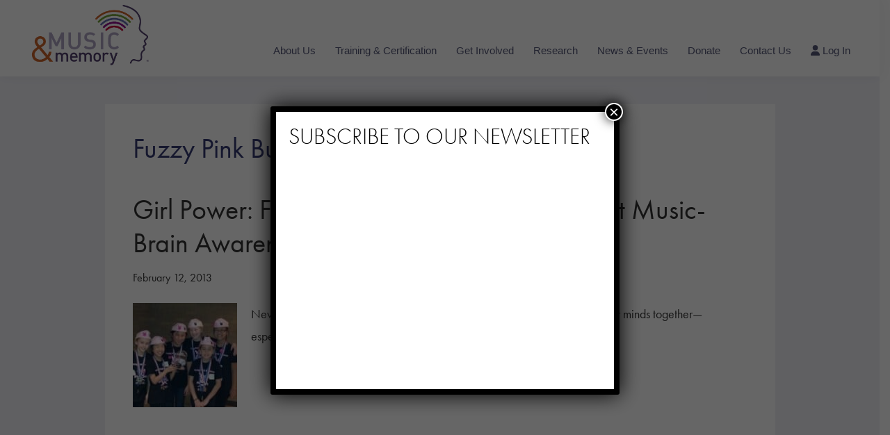

--- FILE ---
content_type: text/html; charset=UTF-8
request_url: https://musicandmemory.org/tag/fuzzy-pink-bunnies-of-doom/
body_size: 139714
content:
<!DOCTYPE html>
<html lang="en-US">
<head >
<meta charset="UTF-8" />
<script>
var gform;gform||(document.addEventListener("gform_main_scripts_loaded",function(){gform.scriptsLoaded=!0}),document.addEventListener("gform/theme/scripts_loaded",function(){gform.themeScriptsLoaded=!0}),window.addEventListener("DOMContentLoaded",function(){gform.domLoaded=!0}),gform={domLoaded:!1,scriptsLoaded:!1,themeScriptsLoaded:!1,isFormEditor:()=>"function"==typeof InitializeEditor,callIfLoaded:function(o){return!(!gform.domLoaded||!gform.scriptsLoaded||!gform.themeScriptsLoaded&&!gform.isFormEditor()||(gform.isFormEditor()&&console.warn("The use of gform.initializeOnLoaded() is deprecated in the form editor context and will be removed in Gravity Forms 3.1."),o(),0))},initializeOnLoaded:function(o){gform.callIfLoaded(o)||(document.addEventListener("gform_main_scripts_loaded",()=>{gform.scriptsLoaded=!0,gform.callIfLoaded(o)}),document.addEventListener("gform/theme/scripts_loaded",()=>{gform.themeScriptsLoaded=!0,gform.callIfLoaded(o)}),window.addEventListener("DOMContentLoaded",()=>{gform.domLoaded=!0,gform.callIfLoaded(o)}))},hooks:{action:{},filter:{}},addAction:function(o,r,e,t){gform.addHook("action",o,r,e,t)},addFilter:function(o,r,e,t){gform.addHook("filter",o,r,e,t)},doAction:function(o){gform.doHook("action",o,arguments)},applyFilters:function(o){return gform.doHook("filter",o,arguments)},removeAction:function(o,r){gform.removeHook("action",o,r)},removeFilter:function(o,r,e){gform.removeHook("filter",o,r,e)},addHook:function(o,r,e,t,n){null==gform.hooks[o][r]&&(gform.hooks[o][r]=[]);var d=gform.hooks[o][r];null==n&&(n=r+"_"+d.length),gform.hooks[o][r].push({tag:n,callable:e,priority:t=null==t?10:t})},doHook:function(r,o,e){var t;if(e=Array.prototype.slice.call(e,1),null!=gform.hooks[r][o]&&((o=gform.hooks[r][o]).sort(function(o,r){return o.priority-r.priority}),o.forEach(function(o){"function"!=typeof(t=o.callable)&&(t=window[t]),"action"==r?t.apply(null,e):e[0]=t.apply(null,e)})),"filter"==r)return e[0]},removeHook:function(o,r,t,n){var e;null!=gform.hooks[o][r]&&(e=(e=gform.hooks[o][r]).filter(function(o,r,e){return!!(null!=n&&n!=o.tag||null!=t&&t!=o.priority)}),gform.hooks[o][r]=e)}});
</script>

<meta name="viewport" content="width=device-width, initial-scale=1" />
<meta name='robots' content='index, follow, max-image-preview:large, max-snippet:-1, max-video-preview:-1' />

	<!-- This site is optimized with the Yoast SEO plugin v26.8 - https://yoast.com/product/yoast-seo-wordpress/ -->
	<title>Fuzzy Pink Bunnies of Doom Archives - Music &amp; Memory</title>
	<link rel="canonical" href="https://musicandmemory.org/tag/fuzzy-pink-bunnies-of-doom/" />
	<meta property="og:locale" content="en_US" />
	<meta property="og:type" content="article" />
	<meta property="og:title" content="Fuzzy Pink Bunnies of Doom Archives - Music &amp; Memory" />
	<meta property="og:url" content="https://musicandmemory.org/tag/fuzzy-pink-bunnies-of-doom/" />
	<meta property="og:site_name" content="Music &amp; Memory" />
	<meta name="twitter:card" content="summary_large_image" />
	<meta name="twitter:site" content="@music_n_memory" />
	<script type="application/ld+json" class="yoast-schema-graph">{"@context":"https://schema.org","@graph":[{"@type":"CollectionPage","@id":"https://musicandmemory.org/tag/fuzzy-pink-bunnies-of-doom/","url":"https://musicandmemory.org/tag/fuzzy-pink-bunnies-of-doom/","name":"Fuzzy Pink Bunnies of Doom Archives - Music &amp; Memory","isPartOf":{"@id":"https://musicandmemory.org/#website"},"primaryImageOfPage":{"@id":"https://musicandmemory.org/tag/fuzzy-pink-bunnies-of-doom/#primaryimage"},"image":{"@id":"https://musicandmemory.org/tag/fuzzy-pink-bunnies-of-doom/#primaryimage"},"thumbnailUrl":"https://musicandmemory.org/wp-content/uploads/2013/02/Fuzzy-Pink-Bunnies-of-Doom-2012-Regional-300x225-1-1.jpg","breadcrumb":{"@id":"https://musicandmemory.org/tag/fuzzy-pink-bunnies-of-doom/#breadcrumb"},"inLanguage":"en-US"},{"@type":"ImageObject","inLanguage":"en-US","@id":"https://musicandmemory.org/tag/fuzzy-pink-bunnies-of-doom/#primaryimage","url":"https://musicandmemory.org/wp-content/uploads/2013/02/Fuzzy-Pink-Bunnies-of-Doom-2012-Regional-300x225-1-1.jpg","contentUrl":"https://musicandmemory.org/wp-content/uploads/2013/02/Fuzzy-Pink-Bunnies-of-Doom-2012-Regional-300x225-1-1.jpg","width":300,"height":225},{"@type":"BreadcrumbList","@id":"https://musicandmemory.org/tag/fuzzy-pink-bunnies-of-doom/#breadcrumb","itemListElement":[{"@type":"ListItem","position":1,"name":"Home","item":"https://musicandmemory.org/"},{"@type":"ListItem","position":2,"name":"Fuzzy Pink Bunnies of Doom"}]},{"@type":"WebSite","@id":"https://musicandmemory.org/#website","url":"https://musicandmemory.org/","name":"Music & Memory","description":"","publisher":{"@id":"https://musicandmemory.org/#organization"},"potentialAction":[{"@type":"SearchAction","target":{"@type":"EntryPoint","urlTemplate":"https://musicandmemory.org/?s={search_term_string}"},"query-input":{"@type":"PropertyValueSpecification","valueRequired":true,"valueName":"search_term_string"}}],"inLanguage":"en-US"},{"@type":"Organization","@id":"https://musicandmemory.org/#organization","name":"Music & Memory","url":"https://musicandmemory.org/","logo":{"@type":"ImageObject","inLanguage":"en-US","@id":"https://musicandmemory.org/#/schema/logo/image/","url":"https://musicandmemory.org/wp-content/uploads/2021/03/cropped-mm-logo-1.png","contentUrl":"https://musicandmemory.org/wp-content/uploads/2021/03/cropped-mm-logo-1.png","width":350,"height":160,"caption":"Music & Memory"},"image":{"@id":"https://musicandmemory.org/#/schema/logo/image/"},"sameAs":["https://www.facebook.com/musicandmemory/","https://x.com/music_n_memory","https://www.instagram.com/musicandmemory/"]}]}</script>
	<!-- / Yoast SEO plugin. -->


<link rel='dns-prefetch' href='//www.googletagmanager.com' />
<link rel='dns-prefetch' href='//fonts.googleapis.com' />
<link rel="alternate" type="application/rss+xml" title="Music &amp; Memory &raquo; Feed" href="https://musicandmemory.org/feed/" />
<link rel="alternate" type="application/rss+xml" title="Music &amp; Memory &raquo; Comments Feed" href="https://musicandmemory.org/comments/feed/" />
<link rel="alternate" type="application/rss+xml" title="Music &amp; Memory &raquo; Fuzzy Pink Bunnies of Doom Tag Feed" href="https://musicandmemory.org/tag/fuzzy-pink-bunnies-of-doom/feed/" />
<style id='wp-img-auto-sizes-contain-inline-css'>
img:is([sizes=auto i],[sizes^="auto," i]){contain-intrinsic-size:3000px 1500px}
/*# sourceURL=wp-img-auto-sizes-contain-inline-css */
</style>
<link rel='stylesheet' id='toolset_bootstrap_4-css' href='https://musicandmemory.org/wp-content/plugins/types/vendor/toolset/toolset-common/res/lib/bootstrap4/css/bootstrap.min.css?ver=4.5.3' media='screen' />
<link rel='stylesheet' id='insight-dezign-genesis-child-theme-css' href='https://musicandmemory.org/wp-content/themes/id-genesis-theme/style.css?ver=3.2.0' media='all' />
<style id='insight-dezign-genesis-child-theme-inline-css'>


		a,
		.entry-title a:focus,
		.entry-title a:hover,
		.genesis-nav-menu a:focus,
		.genesis-nav-menu a:hover,
		.genesis-nav-menu .current-menu-item > a,
		.genesis-nav-menu .sub-menu .current-menu-item > a:focus,
		.genesis-nav-menu .sub-menu .current-menu-item > a:hover,
		.menu-toggle:focus,
		.menu-toggle:hover,
		.sub-menu-toggle:focus,
		.sub-menu-toggle:hover {
			color: #f47836;
		}

		

		button:focus,
		button:hover,
		input[type="button"]:focus,
		input[type="button"]:hover,
		input[type="reset"]:focus,
		input[type="reset"]:hover,
		input[type="submit"]:focus,
		input[type="submit"]:hover,
		input[type="reset"]:focus,
		input[type="reset"]:hover,
		input[type="submit"]:focus,
		input[type="submit"]:hover,
		.site-container div.wpforms-container-full .wpforms-form input[type="submit"]:focus,
		.site-container div.wpforms-container-full .wpforms-form input[type="submit"]:hover,
		.site-container div.wpforms-container-full .wpforms-form button[type="submit"]:focus,
		.site-container div.wpforms-container-full .wpforms-form button[type="submit"]:hover,
		.button:focus,
		.button:hover {
			background-color: #f47836;
			color: #333333;
		}

		@media only screen and (min-width: 960px) {
			.genesis-nav-menu > .menu-highlight > a:hover,
			.genesis-nav-menu > .menu-highlight > a:focus,
			.genesis-nav-menu > .menu-highlight.current-menu-item > a {
				background-color: #f47836;
				color: #333333;
			}
		}
		
		.wp-custom-logo .site-container .title-area {
			max-width: 200px;
		}
		
/*# sourceURL=insight-dezign-genesis-child-theme-inline-css */
</style>
<link rel='stylesheet' id='la-icon-maneger-style-css' href='https://musicandmemory.org/wp-content/uploads/la_icon_sets/style.min.css?ver=6.9' media='all' />
<style id='wp-emoji-styles-inline-css'>

	img.wp-smiley, img.emoji {
		display: inline !important;
		border: none !important;
		box-shadow: none !important;
		height: 1em !important;
		width: 1em !important;
		margin: 0 0.07em !important;
		vertical-align: -0.1em !important;
		background: none !important;
		padding: 0 !important;
	}
/*# sourceURL=wp-emoji-styles-inline-css */
</style>
<link rel='stylesheet' id='wp-block-library-css' href='https://musicandmemory.org/wp-includes/css/dist/block-library/style.min.css?ver=6.9' media='all' />
<style id='global-styles-inline-css'>
:root{--wp--preset--aspect-ratio--square: 1;--wp--preset--aspect-ratio--4-3: 4/3;--wp--preset--aspect-ratio--3-4: 3/4;--wp--preset--aspect-ratio--3-2: 3/2;--wp--preset--aspect-ratio--2-3: 2/3;--wp--preset--aspect-ratio--16-9: 16/9;--wp--preset--aspect-ratio--9-16: 9/16;--wp--preset--color--black: #000000;--wp--preset--color--cyan-bluish-gray: #abb8c3;--wp--preset--color--white: #ffffff;--wp--preset--color--pale-pink: #f78da7;--wp--preset--color--vivid-red: #cf2e2e;--wp--preset--color--luminous-vivid-orange: #ff6900;--wp--preset--color--luminous-vivid-amber: #fcb900;--wp--preset--color--light-green-cyan: #7bdcb5;--wp--preset--color--vivid-green-cyan: #00d084;--wp--preset--color--pale-cyan-blue: #8ed1fc;--wp--preset--color--vivid-cyan-blue: #0693e3;--wp--preset--color--vivid-purple: #9b51e0;--wp--preset--color--theme-primary: #f47836;--wp--preset--color--theme-secondary: #f47836;--wp--preset--gradient--vivid-cyan-blue-to-vivid-purple: linear-gradient(135deg,rgb(6,147,227) 0%,rgb(155,81,224) 100%);--wp--preset--gradient--light-green-cyan-to-vivid-green-cyan: linear-gradient(135deg,rgb(122,220,180) 0%,rgb(0,208,130) 100%);--wp--preset--gradient--luminous-vivid-amber-to-luminous-vivid-orange: linear-gradient(135deg,rgb(252,185,0) 0%,rgb(255,105,0) 100%);--wp--preset--gradient--luminous-vivid-orange-to-vivid-red: linear-gradient(135deg,rgb(255,105,0) 0%,rgb(207,46,46) 100%);--wp--preset--gradient--very-light-gray-to-cyan-bluish-gray: linear-gradient(135deg,rgb(238,238,238) 0%,rgb(169,184,195) 100%);--wp--preset--gradient--cool-to-warm-spectrum: linear-gradient(135deg,rgb(74,234,220) 0%,rgb(151,120,209) 20%,rgb(207,42,186) 40%,rgb(238,44,130) 60%,rgb(251,105,98) 80%,rgb(254,248,76) 100%);--wp--preset--gradient--blush-light-purple: linear-gradient(135deg,rgb(255,206,236) 0%,rgb(152,150,240) 100%);--wp--preset--gradient--blush-bordeaux: linear-gradient(135deg,rgb(254,205,165) 0%,rgb(254,45,45) 50%,rgb(107,0,62) 100%);--wp--preset--gradient--luminous-dusk: linear-gradient(135deg,rgb(255,203,112) 0%,rgb(199,81,192) 50%,rgb(65,88,208) 100%);--wp--preset--gradient--pale-ocean: linear-gradient(135deg,rgb(255,245,203) 0%,rgb(182,227,212) 50%,rgb(51,167,181) 100%);--wp--preset--gradient--electric-grass: linear-gradient(135deg,rgb(202,248,128) 0%,rgb(113,206,126) 100%);--wp--preset--gradient--midnight: linear-gradient(135deg,rgb(2,3,129) 0%,rgb(40,116,252) 100%);--wp--preset--font-size--small: 12px;--wp--preset--font-size--medium: 20px;--wp--preset--font-size--large: 20px;--wp--preset--font-size--x-large: 42px;--wp--preset--font-size--normal: 18px;--wp--preset--font-size--larger: 24px;--wp--preset--spacing--20: 0.44rem;--wp--preset--spacing--30: 0.67rem;--wp--preset--spacing--40: 1rem;--wp--preset--spacing--50: 1.5rem;--wp--preset--spacing--60: 2.25rem;--wp--preset--spacing--70: 3.38rem;--wp--preset--spacing--80: 5.06rem;--wp--preset--shadow--natural: 6px 6px 9px rgba(0, 0, 0, 0.2);--wp--preset--shadow--deep: 12px 12px 50px rgba(0, 0, 0, 0.4);--wp--preset--shadow--sharp: 6px 6px 0px rgba(0, 0, 0, 0.2);--wp--preset--shadow--outlined: 6px 6px 0px -3px rgb(255, 255, 255), 6px 6px rgb(0, 0, 0);--wp--preset--shadow--crisp: 6px 6px 0px rgb(0, 0, 0);}:where(.is-layout-flex){gap: 0.5em;}:where(.is-layout-grid){gap: 0.5em;}body .is-layout-flex{display: flex;}.is-layout-flex{flex-wrap: wrap;align-items: center;}.is-layout-flex > :is(*, div){margin: 0;}body .is-layout-grid{display: grid;}.is-layout-grid > :is(*, div){margin: 0;}:where(.wp-block-columns.is-layout-flex){gap: 2em;}:where(.wp-block-columns.is-layout-grid){gap: 2em;}:where(.wp-block-post-template.is-layout-flex){gap: 1.25em;}:where(.wp-block-post-template.is-layout-grid){gap: 1.25em;}.has-black-color{color: var(--wp--preset--color--black) !important;}.has-cyan-bluish-gray-color{color: var(--wp--preset--color--cyan-bluish-gray) !important;}.has-white-color{color: var(--wp--preset--color--white) !important;}.has-pale-pink-color{color: var(--wp--preset--color--pale-pink) !important;}.has-vivid-red-color{color: var(--wp--preset--color--vivid-red) !important;}.has-luminous-vivid-orange-color{color: var(--wp--preset--color--luminous-vivid-orange) !important;}.has-luminous-vivid-amber-color{color: var(--wp--preset--color--luminous-vivid-amber) !important;}.has-light-green-cyan-color{color: var(--wp--preset--color--light-green-cyan) !important;}.has-vivid-green-cyan-color{color: var(--wp--preset--color--vivid-green-cyan) !important;}.has-pale-cyan-blue-color{color: var(--wp--preset--color--pale-cyan-blue) !important;}.has-vivid-cyan-blue-color{color: var(--wp--preset--color--vivid-cyan-blue) !important;}.has-vivid-purple-color{color: var(--wp--preset--color--vivid-purple) !important;}.has-black-background-color{background-color: var(--wp--preset--color--black) !important;}.has-cyan-bluish-gray-background-color{background-color: var(--wp--preset--color--cyan-bluish-gray) !important;}.has-white-background-color{background-color: var(--wp--preset--color--white) !important;}.has-pale-pink-background-color{background-color: var(--wp--preset--color--pale-pink) !important;}.has-vivid-red-background-color{background-color: var(--wp--preset--color--vivid-red) !important;}.has-luminous-vivid-orange-background-color{background-color: var(--wp--preset--color--luminous-vivid-orange) !important;}.has-luminous-vivid-amber-background-color{background-color: var(--wp--preset--color--luminous-vivid-amber) !important;}.has-light-green-cyan-background-color{background-color: var(--wp--preset--color--light-green-cyan) !important;}.has-vivid-green-cyan-background-color{background-color: var(--wp--preset--color--vivid-green-cyan) !important;}.has-pale-cyan-blue-background-color{background-color: var(--wp--preset--color--pale-cyan-blue) !important;}.has-vivid-cyan-blue-background-color{background-color: var(--wp--preset--color--vivid-cyan-blue) !important;}.has-vivid-purple-background-color{background-color: var(--wp--preset--color--vivid-purple) !important;}.has-black-border-color{border-color: var(--wp--preset--color--black) !important;}.has-cyan-bluish-gray-border-color{border-color: var(--wp--preset--color--cyan-bluish-gray) !important;}.has-white-border-color{border-color: var(--wp--preset--color--white) !important;}.has-pale-pink-border-color{border-color: var(--wp--preset--color--pale-pink) !important;}.has-vivid-red-border-color{border-color: var(--wp--preset--color--vivid-red) !important;}.has-luminous-vivid-orange-border-color{border-color: var(--wp--preset--color--luminous-vivid-orange) !important;}.has-luminous-vivid-amber-border-color{border-color: var(--wp--preset--color--luminous-vivid-amber) !important;}.has-light-green-cyan-border-color{border-color: var(--wp--preset--color--light-green-cyan) !important;}.has-vivid-green-cyan-border-color{border-color: var(--wp--preset--color--vivid-green-cyan) !important;}.has-pale-cyan-blue-border-color{border-color: var(--wp--preset--color--pale-cyan-blue) !important;}.has-vivid-cyan-blue-border-color{border-color: var(--wp--preset--color--vivid-cyan-blue) !important;}.has-vivid-purple-border-color{border-color: var(--wp--preset--color--vivid-purple) !important;}.has-vivid-cyan-blue-to-vivid-purple-gradient-background{background: var(--wp--preset--gradient--vivid-cyan-blue-to-vivid-purple) !important;}.has-light-green-cyan-to-vivid-green-cyan-gradient-background{background: var(--wp--preset--gradient--light-green-cyan-to-vivid-green-cyan) !important;}.has-luminous-vivid-amber-to-luminous-vivid-orange-gradient-background{background: var(--wp--preset--gradient--luminous-vivid-amber-to-luminous-vivid-orange) !important;}.has-luminous-vivid-orange-to-vivid-red-gradient-background{background: var(--wp--preset--gradient--luminous-vivid-orange-to-vivid-red) !important;}.has-very-light-gray-to-cyan-bluish-gray-gradient-background{background: var(--wp--preset--gradient--very-light-gray-to-cyan-bluish-gray) !important;}.has-cool-to-warm-spectrum-gradient-background{background: var(--wp--preset--gradient--cool-to-warm-spectrum) !important;}.has-blush-light-purple-gradient-background{background: var(--wp--preset--gradient--blush-light-purple) !important;}.has-blush-bordeaux-gradient-background{background: var(--wp--preset--gradient--blush-bordeaux) !important;}.has-luminous-dusk-gradient-background{background: var(--wp--preset--gradient--luminous-dusk) !important;}.has-pale-ocean-gradient-background{background: var(--wp--preset--gradient--pale-ocean) !important;}.has-electric-grass-gradient-background{background: var(--wp--preset--gradient--electric-grass) !important;}.has-midnight-gradient-background{background: var(--wp--preset--gradient--midnight) !important;}.has-small-font-size{font-size: var(--wp--preset--font-size--small) !important;}.has-medium-font-size{font-size: var(--wp--preset--font-size--medium) !important;}.has-large-font-size{font-size: var(--wp--preset--font-size--large) !important;}.has-x-large-font-size{font-size: var(--wp--preset--font-size--x-large) !important;}
/*# sourceURL=global-styles-inline-css */
</style>

<style id='classic-theme-styles-inline-css'>
/*! This file is auto-generated */
.wp-block-button__link{color:#fff;background-color:#32373c;border-radius:9999px;box-shadow:none;text-decoration:none;padding:calc(.667em + 2px) calc(1.333em + 2px);font-size:1.125em}.wp-block-file__button{background:#32373c;color:#fff;text-decoration:none}
/*# sourceURL=/wp-includes/css/classic-themes.min.css */
</style>
<link rel='stylesheet' id='wp-components-css' href='https://musicandmemory.org/wp-includes/css/dist/components/style.min.css?ver=6.9' media='all' />
<link rel='stylesheet' id='wp-preferences-css' href='https://musicandmemory.org/wp-includes/css/dist/preferences/style.min.css?ver=6.9' media='all' />
<link rel='stylesheet' id='wp-block-editor-css' href='https://musicandmemory.org/wp-includes/css/dist/block-editor/style.min.css?ver=6.9' media='all' />
<link rel='stylesheet' id='popup-maker-block-library-style-css' href='https://musicandmemory.org/wp-content/plugins/popup-maker/dist/packages/block-library-style.css?ver=dbea705cfafe089d65f1' media='all' />
<link rel='stylesheet' id='sf_styles-css' href='https://musicandmemory.org/wp-content/plugins/superfly-menu/css/public.min.css?ver=6.9' media='all' />
<link rel='stylesheet' id='insight-dezign-genesis-child-theme-fonts-css' href='https://fonts.googleapis.com/css?family=Source+Sans+Pro%3A400%2C400i%2C600%2C700&#038;display=swap&#038;ver=3.2.0' media='all' />
<link rel='stylesheet' id='dashicons-css' href='https://musicandmemory.org/wp-includes/css/dashicons.min.css?ver=6.9' media='all' />
<link rel='stylesheet' id='insight-dezign-genesis-child-theme-gutenberg-css' href='https://musicandmemory.org/wp-content/themes/id-genesis-theme/lib/gutenberg/front-end.css?ver=3.2.0' media='all' />
<style id='insight-dezign-genesis-child-theme-gutenberg-inline-css'>
.ab-block-post-grid .ab-post-grid-items h2 a:hover {
	color: #f47836;
}

.site-container .wp-block-button .wp-block-button__link {
	background-color: #f47836;
}

.wp-block-button .wp-block-button__link:not(.has-background),
.wp-block-button .wp-block-button__link:not(.has-background):focus,
.wp-block-button .wp-block-button__link:not(.has-background):hover {
	color: #333333;
}

.site-container .wp-block-button.is-style-outline .wp-block-button__link {
	color: #f47836;
}

.site-container .wp-block-button.is-style-outline .wp-block-button__link:focus,
.site-container .wp-block-button.is-style-outline .wp-block-button__link:hover {
	color: #ff9b59;
}		.site-container .has-small-font-size {
			font-size: 12px;
		}		.site-container .has-normal-font-size {
			font-size: 18px;
		}		.site-container .has-large-font-size {
			font-size: 20px;
		}		.site-container .has-larger-font-size {
			font-size: 24px;
		}		.site-container .has-theme-primary-color,
		.site-container .wp-block-button .wp-block-button__link.has-theme-primary-color,
		.site-container .wp-block-button.is-style-outline .wp-block-button__link.has-theme-primary-color {
			color: #f47836;
		}

		.site-container .has-theme-primary-background-color,
		.site-container .wp-block-button .wp-block-button__link.has-theme-primary-background-color,
		.site-container .wp-block-pullquote.is-style-solid-color.has-theme-primary-background-color {
			background-color: #f47836;
		}		.site-container .has-theme-secondary-color,
		.site-container .wp-block-button .wp-block-button__link.has-theme-secondary-color,
		.site-container .wp-block-button.is-style-outline .wp-block-button__link.has-theme-secondary-color {
			color: #f47836;
		}

		.site-container .has-theme-secondary-background-color,
		.site-container .wp-block-button .wp-block-button__link.has-theme-secondary-background-color,
		.site-container .wp-block-pullquote.is-style-solid-color.has-theme-secondary-background-color {
			background-color: #f47836;
		}
/*# sourceURL=insight-dezign-genesis-child-theme-gutenberg-inline-css */
</style>
<link rel='stylesheet' id='popup-maker-site-css' href='//musicandmemory.org/wp-content/uploads/pum/pum-site-styles.css?generated=1755806588&#038;ver=1.21.5' media='all' />
<link rel='stylesheet' id='js_composer_front-css' href='https://musicandmemory.org/wp-content/plugins/js_composer/assets/css/js_composer.min.css?ver=8.7.2' media='all' />
<link rel='stylesheet' id='gforms_reset_css-css' href='https://musicandmemory.org/wp-content/plugins/gravityforms/legacy/css/formreset.min.css?ver=2.9.25' media='all' />
<link rel='stylesheet' id='gforms_formsmain_css-css' href='https://musicandmemory.org/wp-content/plugins/gravityforms/legacy/css/formsmain.min.css?ver=2.9.25' media='all' />
<link rel='stylesheet' id='gforms_ready_class_css-css' href='https://musicandmemory.org/wp-content/plugins/gravityforms/legacy/css/readyclass.min.css?ver=2.9.25' media='all' />
<link rel='stylesheet' id='gforms_browsers_css-css' href='https://musicandmemory.org/wp-content/plugins/gravityforms/legacy/css/browsers.min.css?ver=2.9.25' media='all' />
<link rel='stylesheet' id='bsf-Defaults-css' href='https://musicandmemory.org/wp-content/uploads/smile_fonts/Defaults/Defaults.css?ver=3.21.2' media='all' />
<script src="https://musicandmemory.org/wp-includes/js/jquery/jquery.min.js?ver=3.7.1" id="jquery-core-js"></script>
<script src="https://musicandmemory.org/wp-includes/js/jquery/jquery-migrate.min.js?ver=3.4.1" id="jquery-migrate-js"></script>
<script src="https://musicandmemory.org/wp-content/plugins/superfly-menu/includes/vendor/looks_awesome/icon_manager/js/md5.js?ver=1.0,0" id="la-icon-manager-md5-js"></script>
<script src="https://musicandmemory.org/wp-content/plugins/superfly-menu/includes/vendor/looks_awesome/icon_manager/js/util.js?ver=1.0,0" id="la-icon-manager-util-js"></script>
<script id="sf_main-js-extra">
var SF_Opts = {"wp_menu_id":"125","social":[],"search":"yes","blur":"no","fade":"no","test_mode":"no","hide_def":"no","mob_nav":"no","dynamic":"no","parent_ignore":"yes","sidebar_style":"side","sidebar_behaviour":"slide","alt_menu":"","sidebar_pos":"right","width_panel_1":"225","width_panel_2":"250","width_panel_3":"250","width_panel_4":"200","base_color":"#555879","opening_type":"click","sub_type":"flyout","video_bg":"","video_mob":"no","video_preload":"no","sub_mob_type":"dropdown","sub_opening_type":"hover","label":"metro","label_top":"30px","label_size":"48","label_vis":"yes","item_padding":"25","bg":"","path":"https://musicandmemory.org/wp-content/plugins/superfly-menu/img/","menu":"{\"125\":{\"term_id\":125,\"name\":\"Primary Navigation | 2025\",\"loc\":{\"pages\":{\"2\":1,\"51\":1,\"170164\":1,\"170552\":1,\"170627\":1,\"171354\":1,\"171356\":1,\"171358\":1,\"171362\":1,\"171365\":1,\"171382\":1,\"171442\":1,\"171582\":1,\"172201\":1,\"172237\":1,\"172238\":1,\"172239\":1,\"172385\":1,\"172394\":1,\"172665\":1,\"172813\":1,\"173139\":1,\"173142\":1,\"173144\":1,\"173673\":1,\"174737\":1,\"175376\":1,\"176358\":1,\"178710\":1,\"180593\":1,\"181932\":1,\"181968\":1,\"183074\":1,\"183790\":1,\"190732\":1,\"191701\":1,\"192066\":1,\"192119\":1,\"192131\":1},\"cposts\":{\"popup\":1,\"research\":1},\"cats\":{\"1\":1,\"7\":1,\"8\":1,\"13\":1,\"16\":1,\"23\":1,\"53\":1,\"55\":1,\"118\":1,\"120\":1},\"taxes\":{},\"langs\":{},\"wp_pages\":{\"front\":1,\"home\":1,\"archive\":1,\"single\":1,\"forbidden\":1,\"search\":1},\"ids\":[\"\"]},\"isDef\":true}}","togglers":"","subMenuSupport":"yes","subMenuSelector":"sub-menu, children","eventsInterval":"51","activeClassSelector":"current-menu-item","allowedTags":"DIV, NAV, UL, OL, LI, A, P, H1, H2, H3, H4, SPAN","menuData":[],"siteBase":"https://musicandmemory.org","plugin_ver":"5.0.30"};
//# sourceURL=sf_main-js-extra
</script>
<script src="https://musicandmemory.org/wp-content/plugins/superfly-menu/js/public.min.js?ver=5.0.30" id="sf_main-js"></script>
<script defer='defer' src="https://musicandmemory.org/wp-content/plugins/gravityforms/js/jquery.json.min.js?ver=2.9.25" id="gform_json-js"></script>
<script id="gform_gravityforms-js-extra">
var gf_field_checkbox = {"strings":{"selected":"All choices are selected.","deselected":"All choices are unselected."}};
var gf_global = {"gf_currency_config":{"name":"U.S. Dollar","symbol_left":"$","symbol_right":"","symbol_padding":"","thousand_separator":",","decimal_separator":".","decimals":2,"code":"USD"},"base_url":"https://musicandmemory.org/wp-content/plugins/gravityforms","number_formats":[],"spinnerUrl":"https://musicandmemory.org/wp-content/plugins/gravityforms/images/spinner.svg","version_hash":"57b485518579ae43d2433a60c82c7ddc","strings":{"newRowAdded":"New row added.","rowRemoved":"Row removed","formSaved":"The form has been saved.  The content contains the link to return and complete the form."}};
var gf_field_checkbox = {"strings":{"selected":"All choices are selected.","deselected":"All choices are unselected."}};
var gf_global = {"gf_currency_config":{"name":"U.S. Dollar","symbol_left":"$","symbol_right":"","symbol_padding":"","thousand_separator":",","decimal_separator":".","decimals":2,"code":"USD"},"base_url":"https://musicandmemory.org/wp-content/plugins/gravityforms","number_formats":[],"spinnerUrl":"https://musicandmemory.org/wp-content/plugins/gravityforms/images/spinner.svg","version_hash":"57b485518579ae43d2433a60c82c7ddc","strings":{"newRowAdded":"New row added.","rowRemoved":"Row removed","formSaved":"The form has been saved.  The content contains the link to return and complete the form."}};
var gform_i18n = {"datepicker":{"days":{"monday":"Mo","tuesday":"Tu","wednesday":"We","thursday":"Th","friday":"Fr","saturday":"Sa","sunday":"Su"},"months":{"january":"January","february":"February","march":"March","april":"April","may":"May","june":"June","july":"July","august":"August","september":"September","october":"October","november":"November","december":"December"},"firstDay":1,"iconText":"Select date"}};
var gf_legacy_multi = {"3":"1"};
var gform_gravityforms = {"strings":{"invalid_file_extension":"This type of file is not allowed. Must be one of the following:","delete_file":"Delete this file","in_progress":"in progress","file_exceeds_limit":"File exceeds size limit","illegal_extension":"This type of file is not allowed.","max_reached":"Maximum number of files reached","unknown_error":"There was a problem while saving the file on the server","currently_uploading":"Please wait for the uploading to complete","cancel":"Cancel","cancel_upload":"Cancel this upload","cancelled":"Cancelled","error":"Error","message":"Message"},"vars":{"images_url":"https://musicandmemory.org/wp-content/plugins/gravityforms/images"}};
//# sourceURL=gform_gravityforms-js-extra
</script>
<script defer='defer' src="https://musicandmemory.org/wp-content/plugins/gravityforms/js/gravityforms.min.js?ver=2.9.25" id="gform_gravityforms-js"></script>
<script id="gform_conditional_logic-js-extra">
var gf_legacy = {"is_legacy":"1"};
var gf_legacy = {"is_legacy":"1"};
//# sourceURL=gform_conditional_logic-js-extra
</script>
<script defer='defer' src="https://musicandmemory.org/wp-content/plugins/gravityforms/js/conditional_logic.min.js?ver=2.9.25" id="gform_conditional_logic-js"></script>
<script defer='defer' src="https://musicandmemory.org/wp-content/plugins/gravityforms/assets/js/dist/utils.min.js?ver=48a3755090e76a154853db28fc254681" id="gform_gravityforms_utils-js"></script>

<!-- Google tag (gtag.js) snippet added by Site Kit -->
<!-- Google Analytics snippet added by Site Kit -->
<script src="https://www.googletagmanager.com/gtag/js?id=GT-P3FF5GD" id="google_gtagjs-js" async></script>
<script id="google_gtagjs-js-after">
window.dataLayer = window.dataLayer || [];function gtag(){dataLayer.push(arguments);}
gtag("set","linker",{"domains":["musicandmemory.org"]});
gtag("js", new Date());
gtag("set", "developer_id.dZTNiMT", true);
gtag("config", "GT-P3FF5GD");
 window._googlesitekit = window._googlesitekit || {}; window._googlesitekit.throttledEvents = []; window._googlesitekit.gtagEvent = (name, data) => { var key = JSON.stringify( { name, data } ); if ( !! window._googlesitekit.throttledEvents[ key ] ) { return; } window._googlesitekit.throttledEvents[ key ] = true; setTimeout( () => { delete window._googlesitekit.throttledEvents[ key ]; }, 5 ); gtag( "event", name, { ...data, event_source: "site-kit" } ); }; 
//# sourceURL=google_gtagjs-js-after
</script>
<script></script><link rel="https://api.w.org/" href="https://musicandmemory.org/wp-json/" /><link rel="alternate" title="JSON" type="application/json" href="https://musicandmemory.org/wp-json/wp/v2/tags/18" /><link rel="EditURI" type="application/rsd+xml" title="RSD" href="https://musicandmemory.org/xmlrpc.php?rsd" />
<meta name="generator" content="WordPress 6.9" />
<meta name="generator" content="Site Kit by Google 1.170.0" /><script>

    // global
    window.SFM_is_mobile = (function () {
        var n = navigator.userAgent;
        var reg = new RegExp('Android\s([0-9\.]*)')
        var match = n.toLowerCase().match(reg);
        var android =  match ? parseFloat(match[1]) : false;
        if (android && android < 3.6) {
        	return;
        };

        return n.match(/Android|BlackBerry|IEMobile|iPhone|iPad|iPod|Opera Mini/i);
    })();

    window.SFM_current_page_menu = '125';

    (function(){

        var mob_bar = '';
        var pos = 'right';
        var iconbar = '';

        var SFM_skew_disabled = ( function( ) {
            var window_width = window.innerWidth;
            var sfm_width = 225;
            if ( sfm_width * 2 >= window_width ) {
                return true;
            }
            return false;
        } )( );

        var classes = SFM_is_mobile ? 'sfm-mobile' : 'sfm-desktop';
        var html = document.getElementsByTagName('html')[0]; // pointer
        classes += mob_bar ? ' sfm-mob-nav' : '';
        classes += ' sfm-pos-' + pos;
        classes += iconbar ? ' sfm-bar' : '';
		classes += SFM_skew_disabled ? ' sfm-skew-disabled' : '';

        html.className = html.className == '' ?  classes : html.className + ' ' + classes;

    })();
</script>
<style type="text/css" id="superfly-dynamic">
    @font-face {
        font-family: 'sfm-icomoon';
        src:url('https://musicandmemory.org/wp-content/plugins/superfly-menu/img/fonts/icomoon.eot?wehgh4');
        src: url('https://musicandmemory.org/wp-content/plugins/superfly-menu/img/fonts/icomoon.svg?wehgh4#icomoon') format('svg'),
        url('https://musicandmemory.org/wp-content/plugins/superfly-menu/img/fonts/icomoon.eot?#iefixwehgh4') format('embedded-opentype'),
        url('https://musicandmemory.org/wp-content/plugins/superfly-menu/img/fonts/icomoon.woff?wehgh4') format('woff'),
        url('https://musicandmemory.org/wp-content/plugins/superfly-menu/img/fonts/icomoon.ttf?wehgh4') format('truetype');
        font-weight: normal;
        font-style: normal;
        font-display: swap;
    }
        .sfm-navicon, .sfm-navicon:after, .sfm-navicon:before, .sfm-sidebar-close:before, .sfm-sidebar-close:after {
        height: 1px !important;
    }
    .sfm-label-square .sfm-navicon-button, .sfm-label-rsquare .sfm-navicon-button, .sfm-label-circle .sfm-navicon-button {
    border-width: 1px !important;
    }

    .sfm-vertical-nav .sfm-submenu-visible > a .sfm-sm-indicator i:after {
    -webkit-transform: rotate(180deg);
    transform: rotate(180deg);
    }

    #sfm-mob-navbar .sfm-navicon-button:after {
    /*width: 30px;*/
    }

    .sfm-pos-right .sfm-vertical-nav .sfm-has-child-menu > a:before {
    display: none;
    }

    #sfm-sidebar.sfm-vertical-nav .sfm-menu .sfm-sm-indicator {
    /*background: rgba(255,255,255,0.085);*/
    }

    .sfm-pos-right #sfm-sidebar.sfm-vertical-nav .sfm-menu li a {
    /*padding-left: 10px !important;*/
    }

    .sfm-pos-right #sfm-sidebar.sfm-vertical-nav .sfm-sm-indicator {
    left: auto;
    right: 0;
    }

    #sfm-sidebar.sfm-compact .sfm-nav {
    min-height: 50vh;
    height: auto;
    max-height: none;
    margin-top: 30px;
    }

    #sfm-sidebar.sfm-compact  input[type=search] {
    font-size: 16px;
    }
    /*}*/

            #sfm-sidebar .sfm-sidebar-bg, #sfm-sidebar .sfm-social {
        background-color: #555879 !important;
        }

            #sfm-sidebar .sfm-logo img {
        max-height: px;
        }
    

    #sfm-sidebar, .sfm-sidebar-bg, #sfm-sidebar .sfm-nav, #sfm-sidebar .sfm-widget, #sfm-sidebar .sfm-logo, #sfm-sidebar .sfm-social, .sfm-style-toolbar .sfm-copy {
    width: 225px;
    }
        #sfm-sidebar:not(.sfm-iconbar) .sfm-menu li > a span{
        max-width: calc(225px - 80px);    }
    #sfm-sidebar .sfm-social {
    background-color: transparent !important;
    }

    

    
    
    
    
    #sfm-sidebar .sfm-menu li > a:before {
        background: #008feb;
    }

    #sfm-sidebar .sfm-menu-level-1 li > a:before {
        background: #ffffff;
    }

    #sfm-sidebar .sfm-menu-level-2 li > a:before {
        background: #ffffff;
    }
    #sfm-sidebar .sfm-menu-level-3 li > a:before {
        background: #ffffff;
    }

    @media only screen and (min-width: 800px) {
        #sfm-sidebar .sfm-menu-level-0 li:hover:before,
        #sfm-sidebar .sfm-menu-level-0 li.sfm-active-item:before,
        #sfm-sidebar .sfm-menu-level-0 li.sfm-active-smooth:before {
            background-color: #ffffff;
        }
    }

    #sfm-sidebar .sfm-view-level-1 .sfm-menu li:hover:before,
    #sfm-sidebar .sfm-view-level-1 .sfm-menu li.sfm-active-item:before {
        background-color: #ffffff;
    }

    #sfm-sidebar .sfm-view-level-2 .sfm-menu li:hover:before,
    #sfm-sidebar .sfm-view-level-2 .sfm-menu li.sfm-active-item:before {
        background-color: #ffffff;
    }

    #sfm-sidebar .sfm-view-level-3 .sfm-menu li:hover:before,
    #sfm-sidebar .sfm-view-level-3 .sfm-menu li.sfm-active-item:before {
        background-color: #ffffff;
    }
        #sfm-sidebar .sfm-menu li:hover > a span,
    #sfm-sidebar .sfm-menu li > a:focus span,
    #sfm-sidebar .sfm-menu li:hover > a img,
    #sfm-sidebar .sfm-menu li > a:focus img,
    #sfm-sidebar .sfm-menu li:hover > a .la_icon,
    #sfm-sidebar .sfm-menu li > a:focus .la_icon,
    #sfm-sidebar .sfm-menu li.sfm-submenu-visible > a img,
    #sfm-sidebar .sfm-menu li.sfm-submenu-visible > a .la_icon,
    #sfm-sidebar .sfm-menu li.sfm-submenu-visible > a span {
    right: -2px;
    left: auto;
    }

    .sfm-pos-right .sfm-sub-flyout #sfm-sidebar .sfm-menu li > a:focus span,
    .sfm-pos-right .sfm-sub-flyout #sfm-sidebar .sfm-menu li:hover > a span,
    .sfm-pos-right .sfm-sub-flyout #sfm-sidebar .sfm-menu li:hover > a img,
    .sfm-pos-right .sfm-sub-flyout #sfm-sidebar .sfm-menu li > a:focus img,
    .sfm-pos-right .sfm-sub-flyout #sfm-sidebar .sfm-menu li.sfm-submenu-visible > a img,
    .sfm-pos-right .sfm-sub-flyout #sfm-sidebar .sfm-menu li.sfm-submenu-visible > a span {
    right: 2px;
    left: auto;
    }

        #sfm-sidebar .sfm-menu li a,
        #sfm-sidebar .sfm-chapter,
        #sfm-sidebar .widget-area,
        .sfm-search-form input {
        padding-left: 10% !important;
        }

        .sfm-pos-right .sfm-sub-flyout #sfm-sidebar .sfm-menu li a,
        .sfm-pos-right .sfm-sub-flyout #sfm-sidebar .sfm-view .sfm-back-parent,
        .sfm-pos-right .sfm-sub-flyout #sfm-sidebar .sfm-chapter,
        .sfm-pos-right .sfm-sub-flyout #sfm-sidebar .widget-area,
        .sfm-pos-right .sfm-sub-flyout .sfm-search-form input {
        padding-left: 14% !important;
        }
                #sfm-sidebar .sfm-child-menu.sfm-menu-level-1 li a {
        padding-left: 12% !important;
        }
        #sfm-sidebar .sfm-child-menu.sfm-menu-level-2 li a {
        padding-left: 14% !important;
        }
    
        #sfm-sidebar.sfm-compact .sfm-social li {
        text-align: left;
        }

        #sfm-sidebar.sfm-compact .sfm-social:before {
        right: auto;
        left: auto;
        left: 10%;
        }

                #sfm-sidebar:after {
    display: none !important;
    }

    


    #sfm-sidebar,
    .sfm-pos-right .sfm-sidebar-slide.sfm-body-pushed #sfm-mob-navbar {
    -webkit-transform: translate3d(-225px,0,0);
    transform: translate3d(-225px,0,0);
    }


    .sfm-pos-right #sfm-sidebar, .sfm-sidebar-slide.sfm-body-pushed #sfm-mob-navbar {
    -webkit-transform: translate3d(225px,0,0);
    transform: translate3d(225px,0,0);
    }



    .sfm-pos-left #sfm-sidebar .sfm-view-level-1 {
    left: 225px;
    width: 250px;
    -webkit-transform: translate3d(-250px,0,0);
    transform: translate3d(-250px,0,0);
    }

    #sfm-sidebar .sfm-view-level-1 .sfm-menu {
         width: 250px;
    }
    #sfm-sidebar .sfm-view-level-2 .sfm-menu {
         width: 250px;
    }
    #sfm-sidebar .sfm-view-level-3 .sfm-menu {
         width: 200px;
    }

    .sfm-pos-right #sfm-sidebar .sfm-view-level-1 {
    left: auto;
    right: 225px;
    width: 250px;
    -webkit-transform: translate3d(250px,0,0);
    transform: translate3d(250px,0,0);
    }

    .sfm-pos-left #sfm-sidebar .sfm-view-level-2 {
    left: 475px;
    width: 250px;
    -webkit-transform: translate3d(-725px,0,0);
    transform: translate3d(-725px,0,0);
    }

    .sfm-pos-right #sfm-sidebar .sfm-view-level-2
    {
    left: auto;
    right: 475px;
    width: 250px;
    -webkit-transform: translate3d(725px,0,0);
    transform: translate3d(725px,0,0);
    }

    .sfm-pos-left #sfm-sidebar .sfm-view-level-3 {
    left: 725px;
    width: 200px;
    -webkit-transform: translate3d(-925px,0,0);
    transform: translate3d(-925px,0,0);
    }

    .sfm-pos-right #sfm-sidebar .sfm-view-level-3 {
    left: auto;
    right: 725px;
    width: 200px;
    -webkit-transform: translate3d(725px,0,0);
    transform: translate3d(725px,0,0);
    }

    .sfm-view-pushed-1 #sfm-sidebar .sfm-view-level-2 {
    -webkit-transform: translate3d(-250px,0,0);
    transform: translate3d(-250px,0,0);
    }

    .sfm-pos-right .sfm-view-pushed-1 #sfm-sidebar .sfm-view-level-2 {
    -webkit-transform: translate3d(250px,0,0);
    transform: translate3d(250px,0,0);
    }

    .sfm-view-pushed-2 #sfm-sidebar .sfm-view-level-3 {
    -webkit-transform: translate3d(-200px,0,0);
    transform: translate3d(-200px,0,0);
    }

    .sfm-pos-right .sfm-view-pushed-2 #sfm-sidebar .sfm-view-level-3 {
    -webkit-transform: translate3d(200px,0,0);
    transform: translate3d(200px,0,0);
    }

    .sfm-sub-swipe #sfm-sidebar .sfm-view-level-1,
    .sfm-sub-swipe #sfm-sidebar .sfm-view-level-2,
    .sfm-sub-swipe #sfm-sidebar .sfm-view-level-3,
    .sfm-sub-swipe #sfm-sidebar .sfm-view-level-custom,
    .sfm-sub-dropdown #sfm-sidebar .sfm-view-level-custom {
    left: 225px;
    width: 225px;
    }

    .sfm-sub-dropdown #sfm-sidebar .sfm-view-level-custom {
    width: 225px !important;
    }

    .sfm-sub-swipe #sfm-sidebar .sfm-view-level-custom,
    .sfm-sub-swipe #sfm-sidebar .sfm-view-level-custom .sfm-custom-content,
    .sfm-sub-swipe #sfm-sidebar .sfm-view-level-custom .sfm-content-wrapper {
    width: 250px !important;
    }

    .sfm-sub-swipe #sfm-sidebar .sfm-menu {
    width: 225px;
    }

    .sfm-sub-swipe.sfm-view-pushed-1 #sfm-sidebar .sfm-view-level-1,
    .sfm-sub-swipe.sfm-view-pushed-2 #sfm-sidebar .sfm-view-level-2,
    .sfm-sub-swipe.sfm-view-pushed-3 #sfm-sidebar .sfm-view-level-3,
    .sfm-sub-dropdown.sfm-view-pushed-custom #sfm-sidebar .sfm-view-level-custom,
    .sfm-sub-swipe.sfm-view-pushed-custom #sfm-sidebar .sfm-view-level-custom {
    -webkit-transform: translate3d(-225px,0,0) !important;
    transform: translate3d(-225px,0,0) !important;
    }

    .sfm-sub-swipe.sfm-view-pushed-1 #sfm-sidebar .sfm-scroll-main,
    .sfm-sub-swipe.sfm-view-pushed-custom #sfm-sidebar .sfm-scroll-main,
    .sfm-sub-dropdown.sfm-view-pushed-custom #sfm-sidebar .sfm-scroll-main {
    -webkit-transform: translate3d(-100%,0,0) !important;
    transform: translate3d(-100%,0,0) !important;
    }

    .sfm-sub-swipe.sfm-view-pushed-2 #sfm-sidebar .sfm-view-level-1,
    .sfm-sub-swipe.sfm-view-pushed-custom #sfm-sidebar .sfm-view-level-1,
    .sfm-sub-swipe.sfm-view-pushed-3 #sfm-sidebar .sfm-view-level-2,
    .sfm-sub-swipe.sfm-view-pushed-custom.sfm-view-pushed-2 #sfm-sidebar .sfm-view-level-2 {
    -webkit-transform: translate3d(-200%,0,0) !important;
    transform: translate3d(-200%,0,0) !important;
    }

    /* custom content */

    .sfm-pos-left .sfm-view-pushed-1.sfm-view-pushed-custom #sfm-sidebar .sfm-view-level-custom {
    right: -250px;
    }
    .sfm-pos-left .sfm-view-pushed-2.sfm-view-pushed-custom #sfm-sidebar .sfm-view-level-custom {
    right: -500px;
    }
    .sfm-pos-left .sfm-view-pushed-3.sfm-view-pushed-custom #sfm-sidebar .sfm-view-level-custom {
    right: -700px;
    }

    .sfm-sub-swipe.sfm-view-pushed-custom #sfm-sidebar .sfm-view-level-custom,
    .sfm-sub-dropdown.sfm-view-pushed-custom #sfm-sidebar .sfm-view-level-custom {
    right: 0;
    }
    .sfm-pos-right .sfm-view-pushed-1.sfm-view-pushed-custom #sfm-sidebar.sfm-sub-flyout .sfm-view-level-custom {
    left: -250px;
    }
    .sfm-pos-right .sfm-view-pushed-2.sfm-view-pushed-custom #sfm-sidebar.sfm-sub-flyout .sfm-view-level-custom {
    left: -500px;
    }
    .sfm-pos-right .sfm-view-pushed-3.sfm-view-pushed-custom #sfm-sidebar.sfm-sub-flyout .sfm-view-level-custom {
    left: -700px;
    }

    .sfm-pos-left .sfm-view-pushed-custom #sfm-sidebar .sfm-view-level-custom {
    transform: translate3d(100%,0,0);
    }
    .sfm-pos-right .sfm-view-pushed-custom #sfm-sidebar .sfm-view-level-custom {
    transform: translate3d(-100%,0,0);
    }


    
    #sfm-sidebar .sfm-menu a img{
    max-width: 40px;
    max-height: 40px;
    }
    #sfm-sidebar .sfm-menu .la_icon{
    font-size: 40px;
    min-width: 40px;
    min-height: 40px;
    }

        
    #sfm-sidebar .sfm-back-parent {
        background: #555879;
    }

    #sfm-sidebar .sfm-view-level-1, #sfm-sidebar ul.sfm-menu-level-1 {
        background: rgba(0, 0, 0, 0.6);
    }

    #sfm-sidebar .sfm-view-level-2, #sfm-sidebar ul.sfm-menu-level-2 {
        background: #9e466b;
    }

    #sfm-sidebar .sfm-view-level-3, #sfm-sidebar ul.sfm-menu-level-3 {
    background: #36939e;
    }

    #sfm-sidebar .sfm-menu-level-0 li, #sfm-sidebar .sfm-menu-level-0 li a, .sfm-title h3, #sfm-sidebar .sfm-back-parent {
    color: #ffffff;
    }

    #sfm-sidebar .sfm-menu li a, #sfm-sidebar .sfm-chapter, #sfm-sidebar .sfm-back-parent {
    padding: 25px 0;
    text-transform: capitalize;
    }
    .sfm-style-full #sfm-sidebar.sfm-hl-line .sfm-menu li > a:before {
    bottom:  20px
    }

    #sfm-sidebar .sfm-search-form input[type=text] {
    padding-top:25px;
    padding-bottom:25px;
    }

    .sfm-sub-swipe #sfm-sidebar .sfm-view .sfm-menu,
    .sfm-sub-swipe .sfm-custom-content,
    .sfm-sub-dropdown .sfm-custom-content {
    padding-top:  65px;
    }

    #sfm-sidebar .sfm-search-form span {
    top: 26.5px;
    font-size: 12px;
    font-weight: normal;
    }

    #sfm-sidebar {
    font-family: inherit;
    }

    #sfm-sidebar .sfm-sm-indicator {
    line-height: 15px;
    }

    #sfm-sidebar.sfm-indicators .sfm-sm-indicator i  {
    width: 6px;
    height: 6px;
    border-top-width: 2px;
    border-right-width: 2px;
    margin: -3px 0 0 -3px;
    }

    #sfm-sidebar .sfm-search-form input {
    font-size: 15px;
    }

    #sfm-sidebar .sfm-menu li a, #sfm-sidebar .sfm-menu .sfm-chapter, #sfm-sidebar .sfm-back-parent {
    font-family: inherit;
    font-weight: normal;
    font-size: 15px;
    letter-spacing: 0px;
    text-align: left;
    -webkit-font-smoothing: antialiased;
    font-smoothing: antialiased;
    text-rendering: optimizeLegibility;
    }

    #sfm-sidebar .sfm-social-abbr a {
    font-family: inherit;
    }
    #sfm-sidebar .sfm-widget,
    #sfm-sidebar .widget-area {
    text-align: left;
    }

    #sfm-sidebar .sfm-social {
    text-align: center !important;
    }

    #sfm-sidebar .sfm-menu .sfm-chapter {
    font-size: 15px;
    margin-top: 25px;
    font-weight: bold;
    text-transform: uppercase;
    }
    #sfm-sidebar .sfm-menu .sfm-chapter div{
    font-family: inherit;
    font-size: 15px;
    }
        .sfm-rollback a {
    font-family: inherit;
    }
    #sfm-sidebar .sfm-menu .la_icon{
    color: #777;
    }

    #sfm-sidebar .sfm-menu-level-0 li .sfm-sm-indicator i {
    border-color: #ffffff;
    }
    #sfm-sidebar .sfm-menu-level-0 .sfm-sl, .sfm-title h2, .sfm-social:after {
    color: #eeeeee;
    }
    #sfm-sidebar .sfm-menu-level-1 li .sfm-sm-indicator i {
    border-color: #ffffff;
    }
    #sfm-sidebar .sfm-menu-level-1 .sfm-sl {
    color: #eeeeee;
    }
    #sfm-sidebar .sfm-menu-level-2 li .sfm-sm-indicator i {
    border-color: #ffffff;
    }
    #sfm-sidebar .sfm-menu-level-2 .sfm-sl {
    color: #eeeeee;
    }
    #sfm-sidebar .sfm-menu-level-3 li .sfm-sm-indicator i {
    border-color: #ffffff;
    }
    #sfm-sidebar .sfm-menu-level-3 .sfm-sl {
    color: #eeeeee;
    }
    .sfm-menu-level-0 .sfm-chapter {
    color: #00ffb8 !important;
    }
    .sfm-menu-level-1 .sfm-chapter {
    color: #ffffff !important;
    }
    .sfm-menu-level-2 .sfm-chapter {
    color: #ffffff !important;
    }
    .sfm-menu-level-3 .sfm-chapter {
    color: #ffffff !important;
    }
    #sfm-sidebar .sfm-view-level-1 li a,
    #sfm-sidebar .sfm-menu-level-1 li a{
    color: #ffffff;
    border-color: #ffffff;
    }

    #sfm-sidebar:after {
    background-color: #555879;
    }

    #sfm-sidebar .sfm-view-level-2 li a,
    #sfm-sidebar .sfm-menu-level-2 li a{
    color: #ffffff;
    border-color: #ffffff;
    }

    #sfm-sidebar .sfm-view-level-3 li a,
    #sfm-sidebar .sfm-menu-level-3 li a {
    color: #ffffff;
    border-color: #ffffff;
    }

    .sfm-navicon-button {
    top: 30px;
    }
    @media only screen and (max-width: 800px) {
    .sfm-navicon-button {
    top: 30px;
    }
    }

    
            .sfm-navicon-button {
        right: 130px !important;
        }
        @media only screen and (max-width: 800px) {
        .sfm-navicon-button {
        right: 30px !important;
        }
        }
        @media only screen and (min-width: 800px) {
        .sfm-pos-left.sfm-bar body, .sfm-pos-left.sfm-bar #wpadminbar {
        padding-left: 225px !important;
        }
        .sfm-pos-right.sfm-bar body, .sfm-pos-right.sfm-bar #wpadminbar {
        padding-right: 225px !important;
        }
    }
    .sfm-navicon:after,
    .sfm-label-text .sfm-navicon:after,
    .sfm-label-none .sfm-navicon:after {
    top: -8px;
    }
    .sfm-navicon:before,
    .sfm-label-text .sfm-navicon:before,
    .sfm-label-none .sfm-navicon:before {
    top: 8px;
    }

    .sfm-body-pushed #sfm-overlay, body[class*="sfm-view-pushed"] #sfm-overlay {
    opacity: 0.6;
    }
            .sfm-body-pushed #sfm-overlay, body[class*="sfm-view-pushed"] #sfm-overlay {
        cursor: url("https://musicandmemory.org/wp-content/plugins/superfly-menu/img/close3.png") 16 16,pointer;
        }
    


    .sfm-style-skew #sfm-sidebar .sfm-social{
    height: auto;
    /*min-height: 75px;*/
    }
    .sfm-theme-top .sfm-sidebar-bg,
    .sfm-theme-bottom .sfm-sidebar-bg{
    width: 450px;
    }
    /* Pos left */
    .sfm-theme-top .sfm-sidebar-bg{
    -webkit-transform: translate3d(-225px,0,0) skewX(-12.05deg);
    transform: translate3d(-225px,0,0) skewX(-12.05deg);
    }
    .sfm-theme-bottom .sfm-sidebar-bg{
    -webkit-transform: translate3d(-450px,0,0) skewX(12.05deg);
    transform: translate3d(-225px,0,0) skewX(12.05deg);
    }
    /* Pos right */
    .sfm-pos-right .sfm-theme-top .sfm-sidebar-bg{
    -webkit-transform: translate3d(-0px,0,0) skewX(12.05deg);
    transform: translate3d(-0px,0,0) skewX(12.05deg);
    }
    .sfm-pos-right .sfm-theme-bottom .sfm-sidebar-bg{
    -webkit-transform: translate3d(-0px,0,0) skewX(-12.05deg);
    transform: translate3d(-0px,0,0) skewX(-12.05deg);
    }
    /* exposed */
    .sfm-sidebar-exposed.sfm-theme-top .sfm-sidebar-bg,
    .sfm-sidebar-always .sfm-theme-top .sfm-sidebar-bg{
    -webkit-transform: translate3d(-75px,0,0) skewX(-12.05deg);
    transform: translate3d(-75px,0,0) skewX(-12.05deg);
    }
    .sfm-pos-right .sfm-sidebar-exposed.sfm-theme-top .sfm-sidebar-bg,
    .sfm-pos-right .sfm-sidebar-always .sfm-theme-top .sfm-sidebar-bg{
    -webkit-transform: translate3d(-225px,0,0) skewX(12.05deg);
    transform: translate3d(-112.5px,0,0) skewX(12.05deg);
    }
    .sfm-sidebar-exposed.sfm-theme-bottom .sfm-sidebar-bg,
    .sfm-sidebar-always .sfm-theme-bottom .sfm-sidebar-bg{
    -webkit-transform: translate3d(-150px,0,0) skewX(12.05deg);
    transform: translate3d(-150px,0,0) skewX(12.05deg);
    }
    .sfm-pos-right .sfm-sidebar-exposed.sfm-theme-bottom .sfm-sidebar-bg,
    .sfm-pos-right .sfm-sidebar-always .sfm-theme-bottom .sfm-sidebar-bg{
    -webkit-transform: translate3d(-150px,0,0) skewX(-12.05deg);
    transform: translate3d(-150px,0,0) skewX(-12.05deg);
    }

    /* Always visible */
    .sfm-sidebar-always.sfm-theme-top .sfm-sidebar-bg{
    -webkit-transform: skewX(-12.05deg);
    transform: skewX(-12.05deg);
    }
    .sfm-pos-right .sfm-sidebar-always.sfm-theme-top .sfm-sidebar-bg{
    -webkit-transform: skewX(12.05deg);
    transform: skewX(12.05deg);
    }
    .sfm-sidebar-always.sfm-theme-bottom .sfm-sidebar-bg{
    -webkit-transform: skewX(-160.65deg);
    transform: skewX(-160.65deg);
    }
    .sfm-pos-right .sfm-sidebar-always.sfm-theme-bottom .sfm-sidebar-bg{
    -webkit-transform: skewX(160.65deg);
    transform: skewX(160.65deg);
    }

    .sfm-navicon,
    .sfm-navicon:after,
    .sfm-navicon:before,
    .sfm-label-metro .sfm-navicon-button,
    #sfm-mob-navbar {
    background-color: #555879;
    }

    .sfm-label-metro .sfm-navicon,
    #sfm-mob-navbar .sfm-navicon,
    .sfm-label-metro .sfm-navicon:after,
    #sfm-mob-navbar .sfm-navicon:after,
    .sfm-label-metro .sfm-navicon:before,
    #sfm-mob-navbar .sfm-navicon:before  {
    background-color: #ffffff;
    }
    .sfm-navicon-button .sf_label_icon{
    color: #ffffff;
    }

    .sfm-label-square .sfm-navicon-button,
    .sfm-label-rsquare .sfm-navicon-button,
    .sfm-label-circle .sfm-navicon-button {
    color: #555879;
    }

    .sfm-navicon-button .sf_label_icon{
    width: 48px;
    height: 48px;
    font-size: calc(48px * .6);
    }
    .sfm-navicon-button .sf_label_icon.la_icon_manager_custom{
    width: 48px;
    height: 48px;
    }
    .sfm-navicon-button.sf_label_default{
    width: 48px;
    height: 48px;
    }

    #sfm-sidebar [class*="sfm-icon-"] {
    color: #aaaaaa;
    }

    #sfm-sidebar .sfm-social li {
    border-color: #aaaaaa;
    }

    #sfm-sidebar .sfm-social a:before {
    color: #aaaaaa;
    }

    #sfm-sidebar .sfm-search-form {
    background-color: rgba(255, 255, 255, 0.05);
    }

    #sfm-sidebar li:hover span[class*='fa-'] {
    opacity: 1 !important;
    }
                </style>
<script>

    ;(function (){
        var insertListener = function(event){
            if (event.animationName == "bodyArrived") {
                afterContentArrived();
            }
        }
        var timer, _timer;

        if (document.addEventListener && false) {
            document.addEventListener("animationstart", insertListener, false); // standard + firefox
            document.addEventListener("MSAnimationStart", insertListener, false); // IE
            document.addEventListener("webkitAnimationStart", insertListener, false); // Chrome + Safari
        } else {
            timer = setInterval(function(){
                if (document.body) { //
                    clearInterval(timer);
                    afterContentArrived();
                }
            },14);
        }

        function afterContentArrived() {
            clearTimeout(_timer);
            var htmlClss;

            if ( window.jQuery && window.jQuery.Deferred ) { // additional check bc of Divi theme
                htmlClss = document.getElementsByTagName('html')[0].className;
                if (htmlClss.indexOf('sfm-pos') === -1) {
                    document.getElementsByTagName('html')[0].className = htmlClss + ' ' + window.SFM_classes;
                }
                jQuery('body').fadeIn();
                jQuery(document).trigger('sfm_doc_body_arrived');
                window.SFM_EVENT_DISPATCHED = true;
            } else {
                _timer = setTimeout(function(){
                    afterContentArrived();
                },14);
            }
        }
    })()
</script><script type='text/javascript'>var SFM_template ="<div class=\"sfm-rollback sfm-color1 sfm-theme-none sfm-label-visible sfm-label-metro  sfm-fixed\" style=\"\">\r\n    <div role='button' tabindex='0' aria-haspopup=\"true\" class='sfm-navicon-button x sf_label_default '><div class=\"sfm-navicon\"><\/div>    <\/div>\r\n<\/div>\r\n<div id=\"sfm-sidebar\" style=\"opacity:0\" data-wp-menu-id=\"125\" class=\"sfm-theme-none sfm-hl-line sfm-indicators\">\r\n    <div class=\"sfm-scroll-wrapper sfm-scroll-main\">\r\n        <div class=\"sfm-scroll\">\r\n            <div class=\"sfm-sidebar-close\"><\/div>\r\n            <div class=\"sfm-logo sfm-no-image\">\r\n                                                                <div class=\"sfm-title\"><\/div>\r\n            <\/div>\r\n            <nav class=\"sfm-nav\">\r\n                <div class=\"sfm-va-middle\">\r\n                    <ul id=\"sfm-nav\" class=\"menu\"><li id=\"menu-item-192358\" class=\"menu-item menu-item-type-post_type menu-item-object-page menu-item-192358\"><a href=\"https:\/\/musicandmemory.org\/about\/\">About Us<\/a><\/li>\n<li id=\"menu-item-192359\" class=\"menu-item menu-item-type-post_type menu-item-object-page menu-item-192359\"><a href=\"https:\/\/musicandmemory.org\/certification-training\/\">Training &#038; Certification<\/a><\/li>\n<li id=\"menu-item-192707\" class=\"menu-item menu-item-type-post_type menu-item-object-page menu-item-192707\"><a href=\"https:\/\/musicandmemory.org\/get-involved\/\">Get Involved<\/a><\/li>\n<li id=\"menu-item-192360\" class=\"menu-item menu-item-type-post_type menu-item-object-page menu-item-192360\"><a href=\"https:\/\/musicandmemory.org\/resources\/\">Research<\/a><\/li>\n<li id=\"menu-item-192361\" class=\"menu-item menu-item-type-post_type menu-item-object-page menu-item-has-children menu-item-192361\"><a href=\"https:\/\/musicandmemory.org\/news-events\/\">News &#038; Events<\/a>\n<ul class=\"sub-menu\">\n\t<li id=\"menu-item-192734\" class=\"menu-item menu-item-type-post_type menu-item-object-page menu-item-192734\"><a href=\"https:\/\/musicandmemory.org\/news-events\/news\/\">News<\/a><\/li>\n\t<li id=\"menu-item-192733\" class=\"menu-item menu-item-type-post_type menu-item-object-page menu-item-192733\"><a href=\"https:\/\/musicandmemory.org\/news-events\/events\/\">Events<\/a><\/li>\n\t<li id=\"menu-item-192735\" class=\"menu-item menu-item-type-post_type menu-item-object-page menu-item-192735\"><a href=\"https:\/\/musicandmemory.org\/news-events\/stories\/\">Stories<\/a><\/li>\n<\/ul>\n<\/li>\n<li id=\"menu-item-192363\" class=\"menu-item menu-item-type-custom menu-item-object-custom menu-item-192363\"><a target=\"_blank\" href=\"https:\/\/imnf-music-health.networkforgood.com\/projects\/131692-primary-donation-page\">Donate<\/a><\/li>\n<li id=\"menu-item-192863\" class=\"menu-item menu-item-type-post_type menu-item-object-page menu-item-192863\"><a href=\"https:\/\/musicandmemory.org\/contact-us\/\">Contact Us<\/a><\/li>\n<li id=\"menu-item-192362\" class=\"mam-login menu-item menu-item-type-custom menu-item-object-custom menu-item-192362\"><a target=\"_blank\" href=\"https:\/\/carecommunity.musicandmemory.org\/\"><i class=\"fa-solid fa-user\"><\/i> Log In<\/a><\/li>\n<\/ul>                    <div class=\"sfm-widget-area\"><\/div>\r\n                <\/div>\r\n            <\/nav>\r\n            <ul class=\"sfm-social sfm-social-icons\"><\/ul>\r\n                    <\/div>\r\n    <\/div>\r\n    <div class=\"sfm-sidebar-bg\">\r\n        <!-- eg. https:\/\/www.youtube.com\/watch?v=AgI7OcZ9g60 or https:\/\/www.youtube.com\/watch?v=gU10ALRQ0ww -->\r\n            <\/div>\r\n    <div class=\"sfm-view sfm-view-level-custom\">\r\n        <span class=\"sfm-close\"><\/span>\r\n            <\/div>\r\n<\/div>\r\n<div id=\"sfm-overlay-wrapper\"><div id=\"sfm-overlay\"><\/div><div class=\"sfm-nav-bg_item -top\"><\/div><div class=\"sfm-nav-bg_item -bottom\"><\/div><\/div>"</script><link rel="stylesheet" href="https://use.typekit.net/jed8cjt.css">
<script src="https://cdnjs.cloudflare.com/ajax/libs/font-awesome/6.5.1/js/all.min.js"></script>
<meta name="generator" content="Powered by WPBakery Page Builder - drag and drop page builder for WordPress."/>
<link rel="icon" href="https://musicandmemory.org/wp-content/uploads/2025/03/cropped-MM-2025-FAVICON-32x32.png" sizes="32x32" />
<link rel="icon" href="https://musicandmemory.org/wp-content/uploads/2025/03/cropped-MM-2025-FAVICON-192x192.png" sizes="192x192" />
<link rel="apple-touch-icon" href="https://musicandmemory.org/wp-content/uploads/2025/03/cropped-MM-2025-FAVICON-180x180.png" />
<meta name="msapplication-TileImage" content="https://musicandmemory.org/wp-content/uploads/2025/03/cropped-MM-2025-FAVICON-270x270.png" />
		<style id="wp-custom-css">
			/* ==========================================================================
   Base Typography
   ========================================================================== */
body,
body > div {
    font-family: futura-pt, sans-serif;
    font-weight: 400;
}

h1, h2, h3, h4, h5, h6 {
    font-family: futura-pt, sans-serif;
    font-weight: 400!important;
}

h1 {
    font-size: 61px;
}

h2 {
    font-size: 38px;
}

h3 {
    font-size: 26px;
}

#map-wrap h2 {
    letter-spacing: 0;
}

p {
    line-height: 2rem;
}

a {
    text-decoration: none;
}

/* ==========================================================================
   Header and Navigation
   ========================================================================== */
.wp-custom-logo .title-area {
    max-width: 200px;
}

.site-header .widget-area,
.nav-primary {
    width: 100%;
    max-width: 920px;
    float: right;
    text-align: right;
    padding-top: 10px;
}

#genesis-nav-primary {
    margin-top: 40px;
}

.nav-primary .menu-item:hover {
    background-color: #F5F2F2;
}

.genesis-responsive-menu,
#nav_menu-3 {
    padding-top: 10px;
}

.site-header .widget {
    margin-bottom: 0;
}

.mam-nav-button {
    background-color: #d8d9e6;
    font-weight: 700;
}

.genesis-nav-menu a {
    color: #555878;
    padding: 15px 12px !important;
    font-weight: 400;
    font-family: Helvetica, "Helvetica Neue", Arial, "Noto Sans", sans-serif, "Apple Color Emoji", "Segoe UI Emoji";
}

.genesis-nav-menu a:hover {
    color: #f47836;
    text-decoration: none;
}

/* Navigation Specific */
#menu-primary-navigation-2020 li.menu-item.search-form-container {
    display: none;
}

#menu-primary-navigation-2020 li#menu-item-171373 a {
    padding-right: 0;
}

.sfm-navicon-button {
    right: 130px;
}

/* ==========================================================================
   Content Area
   ========================================================================== */
.site-inner {
    max-width: 100%;
    padding-top: 0;
}

.content {
    max-width: 80%;
}

.home .entry {
    margin-bottom: 0;
}

.after-entry,
.archive-description,
.author-box {
    margin-bottom: 40px;
}

/* Featured Image */
.mam-feat-img-wrap {
    margin-bottom: -30px;
    background-repeat: no-repeat;
    background-size: cover;
}

.home .mam-feat-img-wrap {
    display: none;
}

.mam-feat-img-title {
    text-align: center;
    width: 100%;
}

/* Page Title */
.mam-page-title {
    font-size: 68px;
    color: #ffffff;
    text-align: center;
    font-weight: 700;
    font-style: normal;
    max-width: 70%;
    padding-top: 200px;
    padding-bottom: 200px;
    margin-left: auto;
    margin-right: auto;
    text-shadow: 2px 2px 5px rgba(0,0,0,0.1);
}

.mam-title h4 {
    text-shadow: 2px 2px 5px rgba(0,0,0,0.1);
}

/* Entry Titles */
.archive-description .entry-title,
.archive-title,
.author-box-title,
.entry-title {
    font-size: 40px;
    color: #363b74;
    text-align: left;
    font-weight: 300;
}

/* Blog and Archive Pages */
.blog .site-inner,
.archive .site-inner,
.single .site-inner,
.search .site-inner {
    padding-top: 40px;
    padding-bottom: 40px;
    background-color: #f1f1f7;
}

.blog .content,
.archive .content,
.single .content,
.single .content-area,
.search .content {
    background-color: #fff;
    width: 100%;
    padding: 40px;
}

.single-team_member .content-area {
    padding: 40px;
}

.single .content-area {
    margin: 0 auto;
}

.single .content {
    background-color: #fff;
    padding: 40px;
}

/* ==========================================================================
   Buttons and CTAs
   ========================================================================== */
.button,
.mam-button {
    font-size: 20px!important;
    float: left;
    padding: 10px 20px!important;
    color: #fff!important;
    background-color: #f47836!important;
    margin-top: 10px;
    margin-right: 20px;
    border-radius: 0!important;
    white-space: nowrap;
}

.mam-button:hover {
    background-image: linear-gradient(rgba(0, 0, 0, 0.1), rgba(0, 0, 0, 0.1));
    color: #ffffff;
}

.mam-button-blue {
    background-color: #5caee9!important;
}

.mam-button-orange {
    background-color: #e68854!important;
}

.mam-button-purple {
    background-color: #9d4193!important;
}

.mam-eq-bt button {
    width: 200px;
}

.mam-eq-bt h2 {
    margin-bottom: 0;
}

.mam-eq-bt a {
    font-weight: 600;
}

.mam-cta {
    font-size: 30px;
    color: #ffffff;
    text-align: center;
}

.mam-cta a.mam-button {
    float: none;
    margin-left: 20px;
    margin-top: 0;
}

.mam-email-optin {
    background-color: #f47836;
    color: #fff;
    padding: 10px 20px;
    border: 1px solid #f47836;
}

.mam-email-optin:hover {
    background-color: #fff;
    color: #f47836;
}

/* ==========================================================================
   Forms
   ========================================================================== */
input, select, textarea {
    font-size: 18px !important;
    padding: 15px !important;
}

input[type=checkbox] {
    -ms-transform: scale(1.5);
    -moz-transform: scale(1.5);
    -webkit-transform: scale(1.5);
    -o-transform: scale(1.5);
    transform: scale(1.5);
    padding: 5px;
}

.gform_wrapper.gf_browser_chrome .gfield_checkbox li input,
.gform_wrapper.gf_browser_chrome .gfield_checkbox li input[type=checkbox] {
    margin: 0 4px;
}

select {
    margin-top: 14px !important;
    padding: 12px !important;
}

/* Form Buttons */
input#gform_submit_button_9 {
    margin: 4px;
    background-color: #f47836;
    color: #fff;
    border-radius: 0;
    padding: 15px 25px !important;
    font-weight: 400;
}

input#gform_submit_button_16 {
    color: #fff;
    background-color: #f47836;
    border: 2px solid #f47836;
    font-weight: 700;
}

input#gform_submit_button_16:hover {
    color: #f47836;
    background-color: #fff;
    border: 2px solid #f47836;
    font-weight: 700;
}

.mam-signup {
    max-width: 1200px;
    margin: 0 auto;
}

/* Form 17 Specific */
div#gform_fields_17 {
    column-gap: 3;
}

div#field_submit {
    grid-column: span 2;
}

label.gfield_label.gform-field-label {
    font-weight: 400;
}

input#input_17_2 {
    border-radius: 0;
}

input#gform_submit_button_17 {
    padding: 15px 40px !important;
    background-color: #9d4193 !important;
    width: 100%!important;
}

/* Forms Widget */
section#gform_widget-2 {
    width: 60%;
    margin: 0 auto 50px;
}

section#gform_widget-2 h3.widget-title.widgettitle {
    margin-top: 50px;
    color: #fff;
    text-align: center;
}

section#gform_widget-2 .gform_wrapper .gform_body {
    width: 85%;
    float: left;
}

section#gform_widget-2 .gform_wrapper .gform_footer {
    width: 15%;
    float: left;
    clear: none;
}

/* ==========================================================================
   Widgets and Sidebar
   ========================================================================== */
.widget-title {
    font-size: 24px;
    font-weight: 300;
}

.featured-widget.widget-area {
    background-color: #2f3130;
    padding-top: 20px;
    padding-bottom: 20px;
}

/* Before Footer Widget */
.before-footer-widget-wrap {
    background-color: #f5f2f2;
    padding: 50px 0 20px;
    font-size: 18px;
    font-family: brandon-grotesque, sans-serif;
}

/* Sidebar */
.blog .sidebar,
.archive .sidebar,
.single .sidebar {
    background-color: #fff;
    padding: 40px;
    width: 23%;
}

.sidebar .widget {
    margin-bottom: 0;
}

/* Footer Widgets */
#genesis-footer-widgets {
    background-color: #999997;
}

.footer-widgets {
    color: #ffffff;
    border-top: none;
    font-size: 20px;
    font-weight: 400;
}

.footer-widgets a {
    color: #ffffff;
    font-size: 20px;
}

.footer-widgets .wrap {
    max-width: 850px;
}

.footer-widget-area {
    margin-bottom: 27px;
}

.footer-widgets-1,
.footer-widgets-2,
.footer-widgets-3 {
    width: 100%;
}

.footer-widgets .widget ul > li {
    padding-bottom: 0;
    margin-bottom: 0;
}

.footer-widgets .widget-title {
    font-family: proxima-nova, sans-serif;
    font-weight: 400;
    font-style: normal;
    font-size: 32px;
    letter-spacing: 0px;
    text-transform: none;
    line-height: 1.2em;
    text-align: center;
}

/* Footer Menu */
.menu-footer-container {
    text-align: center;
}

ul#menu-footer-menu-1,
ul#menu-footer-menu-2,
ul#menu-footer-menu-3 {
    text-align: center;
}

#menu-footer li.menu-item {
    display: inline-block;
    padding: 10px;
    font-family: proxima-nova, sans-serif;
    font-weight: 500;
    font-size: 19px;
}

/* Footer Text */
#text-2,
section#text-6 {
    text-align: center;
}

section#text-6 {
    color: #fff;
    margin-top: 40px;
}

#siteInfo {
    font-family: proxima-nova, sans-serif;
    font-weight: 400;
    font-style: normal;
    font-size: 14px;
    letter-spacing: 2px;
    text-transform: uppercase;
    text-decoration: none;
    color: rgba(255,255,255,.8);
}

/* Site Footer */
.site-footer {
    background-color: #999997;
    padding: 0 0 40px;
    border-top: none;
    color: #f0f0f0;
}

.copy-bus {
    text-align: center;
}

/* ==========================================================================
   Utility Classes and Layout
   ========================================================================== */
.p-16 {
    font-size: 16px;
}

.p-white {
    color: #fff;
}

.uppercase {
    text-transform: uppercase;
}

.mam-center {
    float: none;
}

.mam-column {
    background-color: #fff;
    margin: 0 auto!important;
    padding: 50px;
    max-width: 500px;
}

.mam-transparent {
    background-color: rgba(255, 255, 255, 0.6);
    display: flex;
    justify-content: center;
}

.mam-quote {
    font-size: 38px;
    line-height: 1.6em;
    max-width: 800px;
    margin: 0 auto 35px;
}

.mam-fixed .vc_column-inner {    
    background-attachment: fixed;
    background-position: center;
    background-repeat: no-repeat;
    background-size: cover;
}

.mam-bg-left {
    background-size: cover;
}

/* Max Width Utilities */
.mam-max-1000 {
    max-width: 1000px;
    margin: 0 auto;
}

.mam-max-600 {
    max-width: 600px;
    margin-left: auto;
    margin-right: auto;
}

.mam-max-500 {
    max-width: 500px;
    margin-left: auto;
    margin-right: auto;
}

.max-552 {
    max-width: 700px;
    margin: 0 auto;
}

/* ==========================================================================
   Research Section
   ========================================================================== */
.mm-research p {
    font-size: 15px;
    line-height: 1.4rem !important;
}

/* ==========================================================================
   Visual Composer Elements
   ========================================================================== */
.vc_btn3.vc_btn3-color-warning,
.vc_btn3.vc_btn3-color-warning.vc_btn3-style-flat {
    background-color: #f47836;
}

.vc_btn3.vc_btn3-color-warning.active,
.vc_btn3.vc_btn3-color-warning.vc_btn3-style-flat.active,
.vc_btn3.vc_btn3-color-warning.vc_btn3-style-flat:active,
.vc_btn3.vc_btn3-color-warning:active,
.vc_btn3.vc_btn3-color-warning.vc_btn3-style-modern {
    background-color: #f47836;
    border: 2px solid #f47836;
    font-weight: 700;
}

.vc_btn3.vc_btn3-color-warning.vc_btn3-style-modern:focus,
.vc_btn3.vc_btn3-color-warning.vc_btn3-style-modern:hover {
    color: #f47836;
    background-color: #fff;
    border: 2px solid #f47836;
    font-weight: 700;
}

.wpb-js-composer .vc_tta-color-white.vc_tta-style-modern .vc_tta-panel .vc_tta-panel-heading {
    border: none;
}

.wpb-js-composer .vc_tta-color-white.vc_tta-style-modern .vc_tta-panel .vc_tta-panel-title>a {
    color: #f58a50 !important;
}

.vc_general.vc_cta3.vc_cta3-style-custom {
    border: none;
}

.vc_tta-color-white.vc_tta-style-modern .vc_tta-panel .vc_tta-panel-heading {
    background-color: transparent !important;
    background-image: none !important;
}

header.vc_cta3-content-header {
    text-align: center;
}

.wpb_gallery_slides li.isotope-item {
    padding: 5px !important;
}

.wpb_gallery_slides li.isotope-item:hover {
    opacity: 0.5 !important;
}

/* ==========================================================================
   Map Styles
   ========================================================================== */
#map-wrap #search-loc select {
    margin: 5px 1% 5px 0 !important;
    padding: 15px !important;
}

/* ==========================================================================
   Misc Elements
   ========================================================================== */
.give-btn:hover {
    background-color: #f47836 !important;
}

.wpex-vc-row-stretch_row {
    opacity: 0;
}

.wpex-window-loaded .wpex-vc-row-stretch_row {
    opacity: 1;
}

.image-choices-field .image-choices-choice-image-wrap {
    width: 200px !important;
    height: 259px !important;
}

:target::before {
    content: "";
    display: block;
    height: 110px;
    margin: -110px 0 0;
}

h2.gform_submission_error.hide_summary {
    letter-spacing: normal;
}

/* ==========================================================================
   Media Queries
   ========================================================================== */
@media only screen and (max-width: 480px) {
    .mam-bg-left {
        background-position: left!important;
        background-size: cover!important;
    }
    
    .mam-page-title {
        font-size: 36px;
        padding-top: 150px;
        padding-bottom: 150px;
    }
    
    section#gform_widget-2 .gform_wrapper .gform_body {
        width: 100%;
    }
    
    section#gform_widget-2 .gform_wrapper .gform_footer {
        width: 100%;
    }
    
    .footer-widgets-2,
    .footer-widgets-3 {
        width: 100%;
    }
    
    div#field_17_2,
    div#field_submit {
        grid-column: 1 / -1!important;
        width: 80%;
        margin: 0 auto;
    }
}

@media only screen and (max-width: 1140px) {
    .title-area {
        margin-left: 0;
    }
    
    .sfm-navicon-button {
        right: 30px !important;
    }
    
    .content {
        max-width: 100%;
    }
}

@media only screen and (max-width: 1180px) {
    .header-widget-area,
    .nav-primary,
    #genesis-mobile-nav-primary {
        display: none;
    }
}

@media only screen and (min-width: 1181px) {
    .sfm-navicon-button {
        display: none;
    }
}		</style>
		<noscript><style> .wpb_animate_when_almost_visible { opacity: 1; }</style></noscript><link rel='stylesheet' id='gform_basic-css' href='https://musicandmemory.org/wp-content/plugins/gravityforms/assets/css/dist/basic.min.css?ver=2.9.25' media='all' />
<link rel='stylesheet' id='gform_theme_components-css' href='https://musicandmemory.org/wp-content/plugins/gravityforms/assets/css/dist/theme-components.min.css?ver=2.9.25' media='all' />
<link rel='stylesheet' id='gform_theme-css' href='https://musicandmemory.org/wp-content/plugins/gravityforms/assets/css/dist/theme.min.css?ver=2.9.25' media='all' />
</head>
<body class="archive tag tag-fuzzy-pink-bunnies-of-doom tag-18 wp-custom-logo wp-embed-responsive wp-theme-genesis wp-child-theme-id-genesis-theme header-full-width full-width-content genesis-breadcrumbs-hidden genesis-footer-widgets-visible wpb-js-composer js-comp-ver-8.7.2 vc_responsive"><div class="site-container"><ul class="genesis-skip-link"><li><a href="#genesis-nav-primary" class="screen-reader-shortcut"> Skip to primary navigation</a></li><li><a href="#genesis-content" class="screen-reader-shortcut"> Skip to main content</a></li><li><a href="#genesis-footer-widgets" class="screen-reader-shortcut"> Skip to footer</a></li></ul><header class="site-header"><div class="wrap"><div class="title-area"><a href="https://musicandmemory.org/" class="custom-logo-link" rel="home"><img width="350" height="160" src="https://musicandmemory.org/wp-content/uploads/2021/03/cropped-mm-logo-1.png" class="custom-logo" alt="Music &amp; Memory" decoding="async" fetchpriority="high" srcset="https://musicandmemory.org/wp-content/uploads/2021/03/cropped-mm-logo-1.png 350w, https://musicandmemory.org/wp-content/uploads/2021/03/cropped-mm-logo-1-300x137.png 300w" sizes="(max-width: 350px) 100vw, 350px" /></a><p class="site-title">Music &amp; Memory</p></div><nav class="nav-primary" aria-label="Main" id="genesis-nav-primary"><div class="wrap"><ul id="menu-primary-navigation-2025" class="menu genesis-nav-menu menu-primary js-superfish"><li class="menu-item menu-item-type-post_type menu-item-object-page menu-item-192358"><a href="https://musicandmemory.org/about/"><span >About Us</span></a></li>
<li class="menu-item menu-item-type-post_type menu-item-object-page menu-item-192359"><a href="https://musicandmemory.org/certification-training/"><span >Training &#038; Certification</span></a></li>
<li class="menu-item menu-item-type-post_type menu-item-object-page menu-item-192707"><a href="https://musicandmemory.org/get-involved/"><span >Get Involved</span></a></li>
<li class="menu-item menu-item-type-post_type menu-item-object-page menu-item-192360"><a href="https://musicandmemory.org/resources/"><span >Research</span></a></li>
<li class="menu-item menu-item-type-post_type menu-item-object-page menu-item-has-children menu-item-192361"><a href="https://musicandmemory.org/news-events/"><span >News &#038; Events</span></a>
<ul class="sub-menu">
	<li class="menu-item menu-item-type-post_type menu-item-object-page menu-item-192734"><a href="https://musicandmemory.org/news-events/news/"><span >News</span></a></li>
	<li class="menu-item menu-item-type-post_type menu-item-object-page menu-item-192733"><a href="https://musicandmemory.org/news-events/events/"><span >Events</span></a></li>
	<li class="menu-item menu-item-type-post_type menu-item-object-page menu-item-192735"><a href="https://musicandmemory.org/news-events/stories/"><span >Stories</span></a></li>
</ul>
</li>
<li class="menu-item menu-item-type-custom menu-item-object-custom menu-item-192363"><a target="_blank" href="https://imnf-music-health.networkforgood.com/projects/131692-primary-donation-page"><span >Donate</span></a></li>
<li class="menu-item menu-item-type-post_type menu-item-object-page menu-item-192863"><a href="https://musicandmemory.org/contact-us/"><span >Contact Us</span></a></li>
<li class="mam-login menu-item menu-item-type-custom menu-item-object-custom menu-item-192362"><a target="_blank" href="https://carecommunity.musicandmemory.org/"><span ><i class="fa-solid fa-user"></i> Log In</span></a></li>
</ul></div></nav></div></header><div class="site-inner"><div class="content-sidebar-wrap"><main class="content" id="genesis-content"><div class="archive-description taxonomy-archive-description taxonomy-description"><h1 class="archive-title">Fuzzy Pink Bunnies of Doom</h1></div><article class="post-27235 post type-post status-publish format-standard has-post-thumbnail category-volunteer-heroes tag-community-service-projects tag-fuzzy-pink-bunnies-of-doom tag-volunteer-ideas entry" aria-label="Girl Power: Fuzzy Pink Bunnies of Doom Boost Music-Brain Awareness with “iSly”"><header class="entry-header"><h2 class="entry-title"><a class="entry-title-link" rel="bookmark" href="https://musicandmemory.org/2013/02/12/girl-power-fuzzy-pink-bunnies-of-doom-boost-music-brain-awareness-with-isly/">Girl Power: Fuzzy Pink Bunnies of Doom Boost Music-Brain Awareness with “iSly”</a></h2>
<p class="entry-meta"><time class="entry-time">February 12, 2013</time>  </p></header><div class="entry-content"><a class="entry-image-link" href="https://musicandmemory.org/2013/02/12/girl-power-fuzzy-pink-bunnies-of-doom-boost-music-brain-awareness-with-isly/" aria-hidden="true" tabindex="-1"><img width="150" height="150" src="https://musicandmemory.org/wp-content/uploads/2013/02/Fuzzy-Pink-Bunnies-of-Doom-2012-Regional-300x225-1-1-150x150.jpg" class="alignleft post-image entry-image" alt="" decoding="async" /></a><p>Never underestimate what a group of girls can accomplish when they put their minds together—especially when it comes to devising [&hellip;]</p>
</div><footer class="entry-footer"></footer></article></main></div></div><div class="before-footer-widget-wrap"><div class="wrap"><section id="text-4" class="widget widget_text"><div class="widget-wrap">			<div class="textwidget"><div class="mam-signup" style="text-align: center;">
<h1>Stay Connected with Music &amp; Memory</h1>
<p>Discover the latest research, inspiring stories, and updates on how personalized music is transforming lives.</p>

                <div class='gf_browser_chrome gform_wrapper gravity-theme gform-theme--no-framework' data-form-theme='gravity-theme' data-form-index='0' id='gform_wrapper_17' ><div id='gf_17' class='gform_anchor' tabindex='-1'></div><form method='post' enctype='multipart/form-data' target='gform_ajax_frame_17' id='gform_17'  action='/tag/fuzzy-pink-bunnies-of-doom/#gf_17' data-formid='17' novalidate><input type="hidden" name="gform_render_time_17" value="1768968427" /> 
 <input type='hidden' class='gforms-pum' value='{"closepopup":false,"closedelay":0,"openpopup":false,"openpopup_id":0}' />
                        <div class='gform-body gform_body'><div id='gform_fields_17' class='gform_fields top_label form_sublabel_below description_below validation_below'><div id="field_17_3" class="gfield gfield--type-text gfield--input-type-text gfield--width-five-twelfths gfield_contains_required field_sublabel_below gfield--no-description field_description_below field_validation_below gfield_visibility_visible"  ><label class='gfield_label gform-field-label' for='input_17_3'>Name<span class="gfield_required"><span class="gfield_required gfield_required_text">(Required)</span></span></label><div class='ginput_container ginput_container_text'><input name='input_3' id='input_17_3' type='text' value='' class='large'     aria-required="true" aria-invalid="false"   /></div></div><div id="field_17_2" class="gfield gfield--type-email gfield--input-type-email gfield--width-five-twelfths gfield_contains_required field_sublabel_below gfield--no-description field_description_below field_validation_below gfield_visibility_visible"  ><label class='gfield_label gform-field-label' for='input_17_2'>Enter your email here<span class="gfield_required"><span class="gfield_required gfield_required_text">(Required)</span></span></label><div class='ginput_container ginput_container_email'>
                            <input name='input_2' id='input_17_2' type='email' value='' class='large'    aria-required="true" aria-invalid="false"  />
                        </div></div><div id="field_submit" class="gfield gfield--type-submit gfield--width-one-sixth field_sublabel_below gfield--no-description field_description_below field_validation_below gfield_visibility_visible"  data-field-class="gform_editor_submit_container" data-field-position="inline" ><input type='submit' id='gform_submit_button_17' class='gform-button gform-button--white  button' onclick='gform.submission.handleButtonClick(this);' data-submission-type='submit' value='Sign Up'  /></div></div></div>
        <div class='gform-footer gform_footer top_label'>  <input type='hidden' name='gform_ajax' value='form_id=17&amp;title=&amp;description=&amp;tabindex=0&amp;theme=gravity-theme&amp;styles=[]&amp;hash=fde3e52157d42d763c2cb958aa0a7a85' />
            <input type='hidden' class='gform_hidden' name='gform_submission_method' data-js='gform_submission_method_17' value='iframe' />
            <input type='hidden' class='gform_hidden' name='gform_theme' data-js='gform_theme_17' id='gform_theme_17' value='gravity-theme' />
            <input type='hidden' class='gform_hidden' name='gform_style_settings' data-js='gform_style_settings_17' id='gform_style_settings_17' value='[]' />
            <input type='hidden' class='gform_hidden' name='is_submit_17' value='1' />
            <input type='hidden' class='gform_hidden' name='gform_submit' value='17' />
            
            <input type='hidden' class='gform_hidden' name='gform_unique_id' value='' />
            <input type='hidden' class='gform_hidden' name='state_17' value='WyJbXSIsImNkNzFiYzVlMDVlYjI1NDVhMTFkMWM4ZGVhZjcyYWU0Il0=' />
            <input type='hidden' autocomplete='off' class='gform_hidden' name='gform_target_page_number_17' id='gform_target_page_number_17' value='0' />
            <input type='hidden' autocomplete='off' class='gform_hidden' name='gform_source_page_number_17' id='gform_source_page_number_17' value='1' />
            <input type='hidden' name='gform_field_values' value='' />
            
        </div>
                        </form>
                        </div>
		                <iframe style='display:none;width:100%;height:0px;' src='about:blank' name='gform_ajax_frame_17' id='gform_ajax_frame_17' title='This iframe contains the logic required to handle Ajax powered Gravity Forms.'></iframe>
		                <script>
gform.initializeOnLoaded( function() {gformInitSpinner( 17, 'https://musicandmemory.org/wp-content/plugins/gravityforms/images/spinner.svg', true );jQuery('#gform_ajax_frame_17').on('load',function(){var contents = jQuery(this).contents().find('*').html();var is_postback = contents.indexOf('GF_AJAX_POSTBACK') >= 0;if(!is_postback){return;}var form_content = jQuery(this).contents().find('#gform_wrapper_17');var is_confirmation = jQuery(this).contents().find('#gform_confirmation_wrapper_17').length > 0;var is_redirect = contents.indexOf('gformRedirect(){') >= 0;var is_form = form_content.length > 0 && ! is_redirect && ! is_confirmation;var mt = parseInt(jQuery('html').css('margin-top'), 10) + parseInt(jQuery('body').css('margin-top'), 10) + 100;if(is_form){jQuery('#gform_wrapper_17').html(form_content.html());if(form_content.hasClass('gform_validation_error')){jQuery('#gform_wrapper_17').addClass('gform_validation_error');} else {jQuery('#gform_wrapper_17').removeClass('gform_validation_error');}setTimeout( function() { /* delay the scroll by 50 milliseconds to fix a bug in chrome */ jQuery(document).scrollTop(jQuery('#gform_wrapper_17').offset().top - mt); }, 50 );if(window['gformInitDatepicker']) {gformInitDatepicker();}if(window['gformInitPriceFields']) {gformInitPriceFields();}var current_page = jQuery('#gform_source_page_number_17').val();gformInitSpinner( 17, 'https://musicandmemory.org/wp-content/plugins/gravityforms/images/spinner.svg', true );jQuery(document).trigger('gform_page_loaded', [17, current_page]);window['gf_submitting_17'] = false;}else if(!is_redirect){var confirmation_content = jQuery(this).contents().find('.GF_AJAX_POSTBACK').html();if(!confirmation_content){confirmation_content = contents;}jQuery('#gform_wrapper_17').replaceWith(confirmation_content);jQuery(document).scrollTop(jQuery('#gf_17').offset().top - mt);jQuery(document).trigger('gform_confirmation_loaded', [17]);window['gf_submitting_17'] = false;wp.a11y.speak(jQuery('#gform_confirmation_message_17').text());}else{jQuery('#gform_17').append(contents);if(window['gformRedirect']) {gformRedirect();}}jQuery(document).trigger("gform_pre_post_render", [{ formId: "17", currentPage: "current_page", abort: function() { this.preventDefault(); } }]);        if (event && event.defaultPrevented) {                return;        }        const gformWrapperDiv = document.getElementById( "gform_wrapper_17" );        if ( gformWrapperDiv ) {            const visibilitySpan = document.createElement( "span" );            visibilitySpan.id = "gform_visibility_test_17";            gformWrapperDiv.insertAdjacentElement( "afterend", visibilitySpan );        }        const visibilityTestDiv = document.getElementById( "gform_visibility_test_17" );        let postRenderFired = false;        function triggerPostRender() {            if ( postRenderFired ) {                return;            }            postRenderFired = true;            gform.core.triggerPostRenderEvents( 17, current_page );            if ( visibilityTestDiv ) {                visibilityTestDiv.parentNode.removeChild( visibilityTestDiv );            }        }        function debounce( func, wait, immediate ) {            var timeout;            return function() {                var context = this, args = arguments;                var later = function() {                    timeout = null;                    if ( !immediate ) func.apply( context, args );                };                var callNow = immediate && !timeout;                clearTimeout( timeout );                timeout = setTimeout( later, wait );                if ( callNow ) func.apply( context, args );            };        }        const debouncedTriggerPostRender = debounce( function() {            triggerPostRender();        }, 200 );        if ( visibilityTestDiv && visibilityTestDiv.offsetParent === null ) {            const observer = new MutationObserver( ( mutations ) => {                mutations.forEach( ( mutation ) => {                    if ( mutation.type === 'attributes' && visibilityTestDiv.offsetParent !== null ) {                        debouncedTriggerPostRender();                        observer.disconnect();                    }                });            });            observer.observe( document.body, {                attributes: true,                childList: false,                subtree: true,                attributeFilter: [ 'style', 'class' ],            });        } else {            triggerPostRender();        }    } );} );
</script>

</div>
</div>
		</div></section>
</div></div><div class="footer-widgets" id="genesis-footer-widgets"><h2 class="genesis-sidebar-title screen-reader-text">Footer</h2><div class="wrap"><div class="widget-area footer-widgets-1 footer-widget-area"><section id="nav_menu-3" class="widget widget_nav_menu"><div class="widget-wrap"><div class="menu-footer-container"><ul id="menu-footer" class="menu"><li id="menu-item-192303" class="menu-item menu-item-type-post_type menu-item-object-page menu-item-privacy-policy menu-item-192303"><a rel="privacy-policy" href="https://musicandmemory.org/privacy-policy/">Privacy Policy</a></li>
<li id="menu-item-192305" class="menu-item menu-item-type-custom menu-item-object-custom menu-item-192305"><a href="https://carecommunity.musicandmemory.org">Member Login</a></li>
<li id="menu-item-192706" class="menu-item menu-item-type-post_type menu-item-object-page menu-item-192706"><a href="https://musicandmemory.org/get-involved/">Get Involved</a></li>
<li id="menu-item-192371" class="menu-item menu-item-type-custom menu-item-object-custom menu-item-192371"><a href="https://imnf-music-health.networkforgood.com/projects/131692-primary-donation-page">Donate</a></li>
<li id="menu-item-192307" class="menu-item menu-item-type-post_type menu-item-object-page menu-item-192307"><a href="https://musicandmemory.org/contact-us/">Contact Us</a></li>
</ul></div></div></section>
</div><div class="widget-area footer-widgets-2 footer-widget-area"><section id="text-3" class="widget widget_text"><div class="widget-wrap">			<div class="textwidget"><p style="text-align: center;">MUSIC &amp; MEMORY® is a service of the <a href="https://imnf.org/" target="_blank" rel="noopener">Institute for Music and Neurologic Function (IMNF)</a>, a leader in advancing the therapeutic power of music to awaken, stimulate, and heal. The Institute for Music and Neurologic Function (EIN #13-3874103) is a non-profit organization exempt under section 501(c)(3) of the Internal Revenue code.</p>
</div>
		</div></section>
</div></div></div><footer class="site-footer"><div class="wrap"><p>Copyright &#xA9;&nbsp;2026 Institute for Music and Neurologic Function. </p></div></footer></div><script type="speculationrules">
{"prefetch":[{"source":"document","where":{"and":[{"href_matches":"/*"},{"not":{"href_matches":["/wp-*.php","/wp-admin/*","/wp-content/uploads/*","/wp-content/*","/wp-content/plugins/*","/wp-content/themes/id-genesis-theme/*","/wp-content/themes/genesis/*","/*\\?(.+)"]}},{"not":{"selector_matches":"a[rel~=\"nofollow\"]"}},{"not":{"selector_matches":".no-prefetch, .no-prefetch a"}}]},"eagerness":"conservative"}]}
</script>
<div 
	id="pum-183491" 
	role="dialog" 
	aria-modal="false"
	aria-labelledby="pum_popup_title_183491"
	class="pum pum-overlay pum-theme-172738 pum-theme-lightbox popmake-overlay click_open auto_open" 
	data-popmake="{&quot;id&quot;:183491,&quot;slug&quot;:&quot;email-opt-in&quot;,&quot;theme_id&quot;:172738,&quot;cookies&quot;:[{&quot;event&quot;:&quot;on_popup_close&quot;,&quot;settings&quot;:{&quot;name&quot;:&quot;pum-183491&quot;,&quot;key&quot;:&quot;&quot;,&quot;session&quot;:false,&quot;path&quot;:&quot;1&quot;,&quot;time&quot;:&quot;1 month&quot;}}],&quot;triggers&quot;:[{&quot;type&quot;:&quot;click_open&quot;,&quot;settings&quot;:{&quot;cookie_name&quot;:&quot;&quot;,&quot;extra_selectors&quot;:&quot;.mam-email-optin&quot;}},{&quot;type&quot;:&quot;auto_open&quot;,&quot;settings&quot;:{&quot;cookie_name&quot;:[&quot;pum-183491&quot;],&quot;delay&quot;:&quot;500&quot;}}],&quot;mobile_disabled&quot;:null,&quot;tablet_disabled&quot;:null,&quot;meta&quot;:{&quot;display&quot;:{&quot;stackable&quot;:false,&quot;overlay_disabled&quot;:false,&quot;scrollable_content&quot;:false,&quot;disable_reposition&quot;:false,&quot;size&quot;:&quot;auto&quot;,&quot;responsive_min_width&quot;:&quot;0%&quot;,&quot;responsive_min_width_unit&quot;:false,&quot;responsive_max_width&quot;:&quot;100%&quot;,&quot;responsive_max_width_unit&quot;:false,&quot;custom_width&quot;:&quot;640px&quot;,&quot;custom_width_unit&quot;:false,&quot;custom_height&quot;:&quot;380px&quot;,&quot;custom_height_unit&quot;:false,&quot;custom_height_auto&quot;:false,&quot;location&quot;:&quot;center&quot;,&quot;position_from_trigger&quot;:false,&quot;position_top&quot;:&quot;100&quot;,&quot;position_left&quot;:&quot;0&quot;,&quot;position_bottom&quot;:&quot;0&quot;,&quot;position_right&quot;:&quot;0&quot;,&quot;position_fixed&quot;:false,&quot;animation_type&quot;:&quot;fade&quot;,&quot;animation_speed&quot;:&quot;350&quot;,&quot;animation_origin&quot;:&quot;center top&quot;,&quot;overlay_zindex&quot;:false,&quot;zindex&quot;:&quot;1999999999&quot;},&quot;close&quot;:{&quot;text&quot;:&quot;&quot;,&quot;button_delay&quot;:&quot;0&quot;,&quot;overlay_click&quot;:false,&quot;esc_press&quot;:false,&quot;f4_press&quot;:false},&quot;click_open&quot;:[]}}">

	<div id="popmake-183491" class="pum-container popmake theme-172738">

				
							<div id="pum_popup_title_183491" class="pum-title popmake-title">
				SUBSCRIBE TO OUR NEWSLETTER			</div>
		
		
				<div class="pum-content popmake-content" tabindex="0">
			<p style="text-align: center;"><iframe src="https://imnf-music-health.dm.networkforgood.com/forms/96712?iframe=1&amp;color=f47836" width="450" height="300" frameborder="0"><span data-mce-type="bookmark" style="display: inline-block; width: 0px; overflow: hidden; line-height: 0;" class="mce_SELRES_start">﻿</span></iframe></p>
		</div>

				
							<button type="button" class="pum-close popmake-close" aria-label="Close">
			×			</button>
		
	</div>

</div>
<div 
	id="pum-172752" 
	role="dialog" 
	aria-modal="false"
	class="pum pum-overlay pum-theme-172738 pum-theme-lightbox popmake-overlay click_open" 
	data-popmake="{&quot;id&quot;:172752,&quot;slug&quot;:&quot;youtube-music-memory-volunteer-orienation-webinar-2020-edition&quot;,&quot;theme_id&quot;:172738,&quot;cookies&quot;:[],&quot;triggers&quot;:[{&quot;type&quot;:&quot;click_open&quot;,&quot;settings&quot;:{&quot;extra_selectors&quot;:&quot;&quot;}}],&quot;mobile_disabled&quot;:null,&quot;tablet_disabled&quot;:null,&quot;meta&quot;:{&quot;display&quot;:{&quot;stackable&quot;:false,&quot;overlay_disabled&quot;:false,&quot;scrollable_content&quot;:false,&quot;disable_reposition&quot;:false,&quot;size&quot;:&quot;medium&quot;,&quot;responsive_min_width&quot;:&quot;0%&quot;,&quot;responsive_min_width_unit&quot;:false,&quot;responsive_max_width&quot;:&quot;100%&quot;,&quot;responsive_max_width_unit&quot;:false,&quot;custom_width&quot;:&quot;640px&quot;,&quot;custom_width_unit&quot;:false,&quot;custom_height&quot;:&quot;380px&quot;,&quot;custom_height_unit&quot;:false,&quot;custom_height_auto&quot;:false,&quot;location&quot;:&quot;center top&quot;,&quot;position_from_trigger&quot;:false,&quot;position_top&quot;:&quot;100&quot;,&quot;position_left&quot;:&quot;0&quot;,&quot;position_bottom&quot;:&quot;0&quot;,&quot;position_right&quot;:&quot;0&quot;,&quot;position_fixed&quot;:false,&quot;animation_type&quot;:&quot;fade&quot;,&quot;animation_speed&quot;:&quot;350&quot;,&quot;animation_origin&quot;:&quot;center top&quot;,&quot;overlay_zindex&quot;:false,&quot;zindex&quot;:&quot;1999999999&quot;},&quot;close&quot;:{&quot;text&quot;:&quot;&quot;,&quot;button_delay&quot;:&quot;0&quot;,&quot;overlay_click&quot;:false,&quot;esc_press&quot;:false,&quot;f4_press&quot;:false},&quot;click_open&quot;:[]}}">

	<div id="popmake-172752" class="pum-container popmake theme-172738 pum-responsive pum-responsive-medium responsive size-medium">

				
				
		
				<div class="pum-content popmake-content" tabindex="0">
			<div class="vc_row wpb_row vc_row-fluid"><div class="wpb_column vc_column_container vc_col-sm-12"><div class="vc_column-inner"><div class="wpb_wrapper">
	<div class="wpb_video_widget wpb_content_element vc_clearfix   vc_video-aspect-ratio-169 vc_video-el-width-100 vc_video-align-left" >
		<div class="wpb_wrapper">
			
			<div class="wpb_video_wrapper"><iframe title="MUSIC &amp; MEMORY® Volunteer Orientation" width="500" height="281" src="https://www.youtube.com/embed/RKfXhYLaMlg?feature=oembed" frameborder="0" allow="accelerometer; autoplay; clipboard-write; encrypted-media; gyroscope; picture-in-picture; web-share" allowfullscreen></iframe></div>
		</div>
	</div>
</div></div></div></div>
		</div>

				
							<button type="button" class="pum-close popmake-close" aria-label="Close">
			×			</button>
		
	</div>

</div>
<div 
	id="pum-172749" 
	role="dialog" 
	aria-modal="false"
	class="pum pum-overlay pum-theme-172738 pum-theme-lightbox popmake-overlay click_open" 
	data-popmake="{&quot;id&quot;:172749,&quot;slug&quot;:&quot;youtube-healing-with-harmony-a-music-memory-story&quot;,&quot;theme_id&quot;:172738,&quot;cookies&quot;:[],&quot;triggers&quot;:[{&quot;type&quot;:&quot;click_open&quot;,&quot;settings&quot;:{&quot;extra_selectors&quot;:&quot;&quot;}}],&quot;mobile_disabled&quot;:null,&quot;tablet_disabled&quot;:null,&quot;meta&quot;:{&quot;display&quot;:{&quot;stackable&quot;:false,&quot;overlay_disabled&quot;:false,&quot;scrollable_content&quot;:false,&quot;disable_reposition&quot;:false,&quot;size&quot;:&quot;medium&quot;,&quot;responsive_min_width&quot;:&quot;0%&quot;,&quot;responsive_min_width_unit&quot;:false,&quot;responsive_max_width&quot;:&quot;100%&quot;,&quot;responsive_max_width_unit&quot;:false,&quot;custom_width&quot;:&quot;640px&quot;,&quot;custom_width_unit&quot;:false,&quot;custom_height&quot;:&quot;380px&quot;,&quot;custom_height_unit&quot;:false,&quot;custom_height_auto&quot;:false,&quot;location&quot;:&quot;center top&quot;,&quot;position_from_trigger&quot;:false,&quot;position_top&quot;:&quot;100&quot;,&quot;position_left&quot;:&quot;0&quot;,&quot;position_bottom&quot;:&quot;0&quot;,&quot;position_right&quot;:&quot;0&quot;,&quot;position_fixed&quot;:false,&quot;animation_type&quot;:&quot;fade&quot;,&quot;animation_speed&quot;:&quot;350&quot;,&quot;animation_origin&quot;:&quot;center top&quot;,&quot;overlay_zindex&quot;:false,&quot;zindex&quot;:&quot;1999999999&quot;},&quot;close&quot;:{&quot;text&quot;:&quot;&quot;,&quot;button_delay&quot;:&quot;0&quot;,&quot;overlay_click&quot;:false,&quot;esc_press&quot;:false,&quot;f4_press&quot;:false},&quot;click_open&quot;:[]}}">

	<div id="popmake-172749" class="pum-container popmake theme-172738 pum-responsive pum-responsive-medium responsive size-medium">

				
				
		
				<div class="pum-content popmake-content" tabindex="0">
			<div class="vc_row wpb_row vc_row-fluid"><div class="wpb_column vc_column_container vc_col-sm-12"><div class="vc_column-inner"><div class="wpb_wrapper">
	<div class="wpb_video_widget wpb_content_element vc_clearfix   vc_video-aspect-ratio-169 vc_video-el-width-100 vc_video-align-center" >
		<div class="wpb_wrapper">
			
			<div class="wpb_video_wrapper"><iframe title="Healing with Harmony: A Music &amp; Memory Story" width="500" height="281" src="https://www.youtube.com/embed/z7FKKuvqC0o?feature=oembed" frameborder="0" allow="accelerometer; autoplay; clipboard-write; encrypted-media; gyroscope; picture-in-picture; web-share" allowfullscreen></iframe></div>
		</div>
	</div>
</div></div></div></div>
		</div>

				
							<button type="button" class="pum-close popmake-close" aria-label="Close">
			×			</button>
		
	</div>

</div>
<div 
	id="pum-172745" 
	role="dialog" 
	aria-modal="false"
	class="pum pum-overlay pum-theme-172738 pum-theme-lightbox popmake-overlay click_open" 
	data-popmake="{&quot;id&quot;:172745,&quot;slug&quot;:&quot;free-guides&quot;,&quot;theme_id&quot;:172738,&quot;cookies&quot;:[],&quot;triggers&quot;:[{&quot;type&quot;:&quot;click_open&quot;,&quot;settings&quot;:{&quot;cookie_name&quot;:&quot;&quot;,&quot;extra_selectors&quot;:&quot;.mam-free-guide&quot;}}],&quot;mobile_disabled&quot;:null,&quot;tablet_disabled&quot;:null,&quot;meta&quot;:{&quot;display&quot;:{&quot;stackable&quot;:false,&quot;overlay_disabled&quot;:false,&quot;scrollable_content&quot;:false,&quot;disable_reposition&quot;:false,&quot;size&quot;:&quot;medium&quot;,&quot;responsive_min_width&quot;:&quot;0%&quot;,&quot;responsive_min_width_unit&quot;:false,&quot;responsive_max_width&quot;:&quot;100%&quot;,&quot;responsive_max_width_unit&quot;:false,&quot;custom_width&quot;:&quot;640px&quot;,&quot;custom_width_unit&quot;:false,&quot;custom_height&quot;:&quot;380px&quot;,&quot;custom_height_unit&quot;:false,&quot;custom_height_auto&quot;:false,&quot;location&quot;:&quot;center&quot;,&quot;position_from_trigger&quot;:false,&quot;position_top&quot;:&quot;100&quot;,&quot;position_left&quot;:&quot;0&quot;,&quot;position_bottom&quot;:&quot;0&quot;,&quot;position_right&quot;:&quot;0&quot;,&quot;position_fixed&quot;:false,&quot;animation_type&quot;:&quot;fade&quot;,&quot;animation_speed&quot;:&quot;350&quot;,&quot;animation_origin&quot;:&quot;center top&quot;,&quot;overlay_zindex&quot;:false,&quot;zindex&quot;:&quot;1999999999&quot;},&quot;close&quot;:{&quot;text&quot;:&quot;&quot;,&quot;button_delay&quot;:&quot;0&quot;,&quot;overlay_click&quot;:false,&quot;esc_press&quot;:false,&quot;f4_press&quot;:false},&quot;click_open&quot;:[]}}">

	<div id="popmake-172745" class="pum-container popmake theme-172738 pum-responsive pum-responsive-medium responsive size-medium">

				
				
		
				<div class="pum-content popmake-content" tabindex="0">
			
                <div class='gf_browser_chrome gform_wrapper gform_legacy_markup_wrapper gform-theme--no-framework' data-form-theme='legacy' data-form-index='0' id='gform_wrapper_3' style='display:none'><div id='gf_3' class='gform_anchor' tabindex='-1'></div><form method='post' enctype='multipart/form-data' target='gform_ajax_frame_3' id='gform_3'  action='/tag/fuzzy-pink-bunnies-of-doom/#gf_3' data-formid='3' novalidate><input type="hidden" name="gform_render_time_3" value="1768968427" /> 
 <input type='hidden' class='gforms-pum' value='{"closepopup":false,"closedelay":0,"openpopup":false,"openpopup_id":0}' />
                        <div class='gform-body gform_body'><ul id='gform_fields_3' class='gform_fields top_label form_sublabel_below description_below validation_below'><li id="field_3_22" class="gfield gfield--type-honeypot gform_validation_container field_sublabel_below gfield--has-description field_description_below field_validation_below gfield_visibility_visible"  ><label class='gfield_label gform-field-label' for='input_3_22'>Instagram</label><div class='ginput_container'><input name='input_22' id='input_3_22' type='text' value='' autocomplete='new-password'/></div><div class='gfield_description' id='gfield_description_3_22'>This field is for validation purposes and should be left unchanged.</div></li><li id="field_3_1" class="gfield gfield--type-name gfield--input-type-name gfield_contains_required field_sublabel_hidden_label gfield--no-description field_description_below hidden_label field_validation_below gfield_visibility_visible"  ><label class='gfield_label gform-field-label gfield_label_before_complex' >Name<span class="gfield_required"><span class="gfield_required gfield_required_asterisk">*</span></span></label><div class='ginput_complex ginput_container ginput_container--name no_prefix has_first_name no_middle_name has_last_name no_suffix gf_name_has_2 ginput_container_name gform-grid-row' id='input_3_1'>
                            
                            <span id='input_3_1_3_container' class='name_first gform-grid-col gform-grid-col--size-auto' >
                                                    <input type='text' name='input_1.3' id='input_3_1_3' value=''   aria-required='true'   placeholder='First Name'  />
                                                    <label for='input_3_1_3' class='gform-field-label gform-field-label--type-sub hidden_sub_label screen-reader-text'>First</label>
                                                </span>
                            
                            <span id='input_3_1_6_container' class='name_last gform-grid-col gform-grid-col--size-auto' >
                                                    <input type='text' name='input_1.6' id='input_3_1_6' value=''   aria-required='true'   placeholder='Last Name'  />
                                                    <label for='input_3_1_6' class='gform-field-label gform-field-label--type-sub hidden_sub_label screen-reader-text'>Last</label>
                                                </span>
                            
                        </div></li><li id="field_3_2" class="gfield gfield--type-text gfield--input-type-text gf_left_half field_sublabel_below gfield--no-description field_description_below hidden_label field_validation_below gfield_visibility_visible"  ><label class='gfield_label gform-field-label' for='input_3_2'>Organization Name</label><div class='ginput_container ginput_container_text'><input name='input_2' id='input_3_2' type='text' value='' class='medium'    placeholder='Organization Name'  aria-invalid="false"   /></div></li><li id="field_3_15" class="gfield gfield--type-select gfield--input-type-select gf_right_half gfield_contains_required field_sublabel_below gfield--no-description field_description_below hidden_label field_validation_below gfield_visibility_visible"  ><label class='gfield_label gform-field-label' for='input_3_15'>Type of Organization<span class="gfield_required"><span class="gfield_required gfield_required_asterisk">*</span></span></label><div class='ginput_container ginput_container_select'><select name='input_15' id='input_3_15' class='medium gfield_select'    aria-required="true" aria-invalid="false" ><option value='' selected='selected' class='gf_placeholder'>Type of Organization</option><option value='Home health care' >Home health care</option><option value='Adult day respite care' >Adult day respite care</option><option value='Hospice' >Hospice</option><option value='Residential care home/facility/community of any kind' >Residential care home/facility/community of any kind</option><option value='Hospital' >Hospital</option><option value='Alzheimer&#039;s Assn/Societe/Other Alz resource organization' >Alzheimer&#039;s Assn/Societe/Other Alz resource organization</option><option value='Other - Please specify' >Other - Please specify</option></select></div></li><li id="field_3_16" class="gfield gfield--type-text gfield--input-type-text gfield_contains_required field_sublabel_below gfield--no-description field_description_below hidden_label field_validation_below gfield_visibility_visible"  ><label class='gfield_label gform-field-label' for='input_3_16'>Type of Organization (Other)<span class="gfield_required"><span class="gfield_required gfield_required_asterisk">*</span></span></label><div class='ginput_container ginput_container_text'><input name='input_16' id='input_3_16' type='text' value='' class='medium'    placeholder='Type of Organization (Other)' aria-required="true" aria-invalid="false"   /></div></li><li id="field_3_3" class="gfield gfield--type-email gfield--input-type-email gfield_contains_required field_sublabel_below gfield--no-description field_description_below hidden_label field_validation_below gfield_visibility_visible"  ><label class='gfield_label gform-field-label' for='input_3_3'>Email<span class="gfield_required"><span class="gfield_required gfield_required_asterisk">*</span></span></label><div class='ginput_container ginput_container_email'>
                            <input name='input_3' id='input_3_3' type='email' value='' class='medium'   placeholder='Email' aria-required="true" aria-invalid="false"  />
                        </div></li><li id="field_3_13" class="gfield gfield--type-html gfield--input-type-html gfield_html gfield_html_formatted gfield_no_follows_desc field_sublabel_below gfield--no-description field_description_below field_validation_below gfield_visibility_visible"  ><p>&nbsp;</p></li><li id="field_3_21" class="gfield gfield--type-checkbox gfield--type-choice gfield--input-type-checkbox gfield_contains_required field_sublabel_below gfield--no-description field_description_below field_validation_below gfield_visibility_visible"  ><label class='gfield_label gform-field-label gfield_label_before_complex' >Please select the FREE Guide(s) you would like to receive:<span class="gfield_required"><span class="gfield_required gfield_required_asterisk">*</span></span></label><div class='ginput_container ginput_container_checkbox'><ul class='gfield_checkbox' id='input_3_21'><li class='gchoice gchoice_select_all'>
						<input class='gfield-choice-input' type='checkbox' id='choice_21_select_all'   onclick='gformToggleCheckboxes( this )' onkeypress='gformToggleCheckboxes( this )' />
						<label for='choice_21_select_all' id='label_21_select_all' class='gform-field-label  gform-field-label--type-inline' data-label-select='Select All' data-label-deselect='Deselect All'>Select All</label>
					</li><li class='gchoice gchoice_3_21_1'>
								<input class='gfield-choice-input' name='input_21.1' type='checkbox'  value='playlist'  id='choice_3_21_1'   />
								<label for='choice_3_21_1' id='label_3_21_1' class='gform-field-label gform-field-label--type-inline'>How to Create a Personalized Playlist for Your Loved One at Home</label>
							</li><li class='gchoice gchoice_3_21_2'>
								<input class='gfield-choice-input' name='input_21.2' type='checkbox'  value='fundraising'  id='choice_3_21_2'   />
								<label for='choice_3_21_2' id='label_3_21_2' class='gform-field-label gform-field-label--type-inline'>Fundraising for MUSIC &amp; MEMORY℠</label>
							</li><li class='gchoice gchoice_3_21_3'>
								<input class='gfield-choice-input' name='input_21.3' type='checkbox'  value='drive'  id='choice_3_21_3'   />
								<label for='choice_3_21_3' id='label_3_21_3' class='gform-field-label gform-field-label--type-inline'>How to Run a Successful Donation Drive for MUSIC &amp; MEMORY℠</label>
							</li><li class='gchoice gchoice_3_21_4'>
								<input class='gfield-choice-input' name='input_21.4' type='checkbox'  value='volunteering'  id='choice_3_21_4'   />
								<label for='choice_3_21_4' id='label_3_21_4' class='gform-field-label gform-field-label--type-inline'>Volunteering for MUSIC &amp; MEMORY℠</label>
							</li><li class='gchoice gchoice_3_21_5'>
								<input class='gfield-choice-input' name='input_21.5' type='checkbox'  value='ambassador'  id='choice_3_21_5'   />
								<label for='choice_3_21_5' id='label_3_21_5' class='gform-field-label gform-field-label--type-inline'>Becoming a MUSIC &amp; MEMORY℠ Ambassador</label>
							</li><li class='gchoice gchoice_3_21_6'>
								<input class='gfield-choice-input' name='input_21.6' type='checkbox'  value='case'  id='choice_3_21_6'   />
								<label for='choice_3_21_6' id='label_3_21_6' class='gform-field-label gform-field-label--type-inline'>Making the Case for Personalized Music: A Guide for Care Professionals</label>
							</li></ul></div></li><li id="field_3_12" class="gfield gfield--type-hidden gfield--input-type-hidden gform_hidden field_sublabel_below gfield--no-description field_description_below field_validation_below gfield_visibility_visible"  ><div class='ginput_container ginput_container_text'><input name='input_12' id='input_3_12' type='hidden' class='gform_hidden'  aria-invalid="false" value='How To Guides' /></div></li></ul></div>
        <div class='gform-footer gform_footer top_label'> <input type='submit' id='gform_submit_button_3' class='gform_button button' onclick='gform.submission.handleButtonClick(this);' data-submission-type='submit' value='Submit'  /> <input type='hidden' name='gform_ajax' value='form_id=3&amp;title=&amp;description=&amp;tabindex=0&amp;theme=legacy&amp;styles=[]&amp;hash=77d9ac01cbad5db632b6c8105be8c16d' />
            <input type='hidden' class='gform_hidden' name='gform_submission_method' data-js='gform_submission_method_3' value='iframe' />
            <input type='hidden' class='gform_hidden' name='gform_theme' data-js='gform_theme_3' id='gform_theme_3' value='legacy' />
            <input type='hidden' class='gform_hidden' name='gform_style_settings' data-js='gform_style_settings_3' id='gform_style_settings_3' value='[]' />
            <input type='hidden' class='gform_hidden' name='is_submit_3' value='1' />
            <input type='hidden' class='gform_hidden' name='gform_submit' value='3' />
            
            <input type='hidden' class='gform_hidden' name='gform_unique_id' value='' />
            <input type='hidden' class='gform_hidden' name='state_3' value='WyJbXSIsImNkNzFiYzVlMDVlYjI1NDVhMTFkMWM4ZGVhZjcyYWU0Il0=' />
            <input type='hidden' autocomplete='off' class='gform_hidden' name='gform_target_page_number_3' id='gform_target_page_number_3' value='0' />
            <input type='hidden' autocomplete='off' class='gform_hidden' name='gform_source_page_number_3' id='gform_source_page_number_3' value='1' />
            <input type='hidden' name='gform_field_values' value='' />
            
        </div>
                        </form>
                        </div>
		                <iframe style='display:none;width:0px;height:0px;' src='about:blank' name='gform_ajax_frame_3' id='gform_ajax_frame_3' title='This iframe contains the logic required to handle Ajax powered Gravity Forms.'></iframe>
		                <script>
gform.initializeOnLoaded( function() {gformInitSpinner( 3, 'https://musicandmemory.org/wp-content/plugins/gravityforms/images/spinner.svg', true );jQuery('#gform_ajax_frame_3').on('load',function(){var contents = jQuery(this).contents().find('*').html();var is_postback = contents.indexOf('GF_AJAX_POSTBACK') >= 0;if(!is_postback){return;}var form_content = jQuery(this).contents().find('#gform_wrapper_3');var is_confirmation = jQuery(this).contents().find('#gform_confirmation_wrapper_3').length > 0;var is_redirect = contents.indexOf('gformRedirect(){') >= 0;var is_form = form_content.length > 0 && ! is_redirect && ! is_confirmation;var mt = parseInt(jQuery('html').css('margin-top'), 10) + parseInt(jQuery('body').css('margin-top'), 10) + 100;if(is_form){form_content.find('form').css('opacity', 0);jQuery('#gform_wrapper_3').html(form_content.html());if(form_content.hasClass('gform_validation_error')){jQuery('#gform_wrapper_3').addClass('gform_validation_error');} else {jQuery('#gform_wrapper_3').removeClass('gform_validation_error');}setTimeout( function() { /* delay the scroll by 50 milliseconds to fix a bug in chrome */ jQuery(document).scrollTop(jQuery('#gform_wrapper_3').offset().top - mt); }, 50 );if(window['gformInitDatepicker']) {gformInitDatepicker();}if(window['gformInitPriceFields']) {gformInitPriceFields();}var current_page = jQuery('#gform_source_page_number_3').val();gformInitSpinner( 3, 'https://musicandmemory.org/wp-content/plugins/gravityforms/images/spinner.svg', true );jQuery(document).trigger('gform_page_loaded', [3, current_page]);window['gf_submitting_3'] = false;}else if(!is_redirect){var confirmation_content = jQuery(this).contents().find('.GF_AJAX_POSTBACK').html();if(!confirmation_content){confirmation_content = contents;}jQuery('#gform_wrapper_3').replaceWith(confirmation_content);jQuery(document).scrollTop(jQuery('#gf_3').offset().top - mt);jQuery(document).trigger('gform_confirmation_loaded', [3]);window['gf_submitting_3'] = false;wp.a11y.speak(jQuery('#gform_confirmation_message_3').text());}else{jQuery('#gform_3').append(contents);if(window['gformRedirect']) {gformRedirect();}}jQuery(document).trigger("gform_pre_post_render", [{ formId: "3", currentPage: "current_page", abort: function() { this.preventDefault(); } }]);        if (event && event.defaultPrevented) {                return;        }        const gformWrapperDiv = document.getElementById( "gform_wrapper_3" );        if ( gformWrapperDiv ) {            const visibilitySpan = document.createElement( "span" );            visibilitySpan.id = "gform_visibility_test_3";            gformWrapperDiv.insertAdjacentElement( "afterend", visibilitySpan );        }        const visibilityTestDiv = document.getElementById( "gform_visibility_test_3" );        let postRenderFired = false;        function triggerPostRender() {            if ( postRenderFired ) {                return;            }            postRenderFired = true;            gform.core.triggerPostRenderEvents( 3, current_page );            if ( visibilityTestDiv ) {                visibilityTestDiv.parentNode.removeChild( visibilityTestDiv );            }        }        function debounce( func, wait, immediate ) {            var timeout;            return function() {                var context = this, args = arguments;                var later = function() {                    timeout = null;                    if ( !immediate ) func.apply( context, args );                };                var callNow = immediate && !timeout;                clearTimeout( timeout );                timeout = setTimeout( later, wait );                if ( callNow ) func.apply( context, args );            };        }        const debouncedTriggerPostRender = debounce( function() {            triggerPostRender();        }, 200 );        if ( visibilityTestDiv && visibilityTestDiv.offsetParent === null ) {            const observer = new MutationObserver( ( mutations ) => {                mutations.forEach( ( mutation ) => {                    if ( mutation.type === 'attributes' && visibilityTestDiv.offsetParent !== null ) {                        debouncedTriggerPostRender();                        observer.disconnect();                    }                });            });            observer.observe( document.body, {                attributes: true,                childList: false,                subtree: true,                attributeFilter: [ 'style', 'class' ],            });        } else {            triggerPostRender();        }    } );} );
</script>

		</div>

				
							<button type="button" class="pum-close popmake-close" aria-label="Close">
			×			</button>
		
	</div>

</div>
<script src="https://musicandmemory.org/wp-content/plugins/types/vendor/toolset/toolset-common/res/lib/bootstrap4/js/bootstrap.bundle.min.js?ver=4.5.3" id="toolset_bootstrap_4-js"></script>
<script src="https://musicandmemory.org/wp-includes/js/hoverIntent.min.js?ver=1.10.2" id="hoverIntent-js"></script>
<script src="https://musicandmemory.org/wp-content/themes/genesis/lib/js/menu/superfish.min.js?ver=1.7.10" id="superfish-js"></script>
<script src="https://musicandmemory.org/wp-content/themes/genesis/lib/js/menu/superfish.args.min.js?ver=3.6.1" id="superfish-args-js"></script>
<script src="https://musicandmemory.org/wp-content/themes/genesis/lib/js/skip-links.min.js?ver=3.6.1" id="skip-links-js"></script>
<script src="https://musicandmemory.org/wp-content/themes/id-genesis-theme/lib/js/scroll-section.js?ver=1" id="scroll-section-js"></script>
<script id="id-genesis-theme-responsive-menu-js-extra">
var genesis_responsive_menu = {"mainMenu":"Menu","menuIconClass":"dashicons-before dashicons-menu","subMenu":"Submenu","subMenuIconClass":"dashicons-before dashicons-arrow-down-alt2","menuClasses":{"others":[".nav-primary"]}};
//# sourceURL=id-genesis-theme-responsive-menu-js-extra
</script>
<script src="https://musicandmemory.org/wp-content/themes/genesis/lib/js/menu/responsive-menus.min.js?ver=1.1.3" id="id-genesis-theme-responsive-menu-js"></script>
<script src="https://musicandmemory.org/wp-includes/js/jquery/ui/core.min.js?ver=1.13.3" id="jquery-ui-core-js"></script>
<script src="https://musicandmemory.org/wp-includes/js/dist/hooks.min.js?ver=dd5603f07f9220ed27f1" id="wp-hooks-js"></script>
<script id="popup-maker-site-js-extra">
var pum_vars = {"version":"1.21.5","pm_dir_url":"https://musicandmemory.org/wp-content/plugins/popup-maker/","ajaxurl":"https://musicandmemory.org/wp-admin/admin-ajax.php","restapi":"https://musicandmemory.org/wp-json/pum/v1","rest_nonce":null,"default_theme":"192283","debug_mode":"","disable_tracking":"","home_url":"/","message_position":"top","core_sub_forms_enabled":"1","popups":[],"cookie_domain":"","analytics_enabled":"1","analytics_route":"analytics","analytics_api":"https://musicandmemory.org/wp-json/pum/v1"};
var pum_sub_vars = {"ajaxurl":"https://musicandmemory.org/wp-admin/admin-ajax.php","message_position":"top"};
var pum_popups = {"pum-183491":{"triggers":[{"type":"click_open","settings":{"cookie_name":"","extra_selectors":".mam-email-optin"}},{"type":"auto_open","settings":{"cookie_name":["pum-183491"],"delay":"500"}}],"cookies":[{"event":"on_popup_close","settings":{"name":"pum-183491","key":"","session":false,"path":"1","time":"1 month"}}],"disable_on_mobile":false,"disable_on_tablet":false,"atc_promotion":null,"explain":null,"type_section":null,"theme_id":"172738","size":"auto","responsive_min_width":"0%","responsive_max_width":"100%","custom_width":"640px","custom_height_auto":false,"custom_height":"380px","scrollable_content":false,"animation_type":"fade","animation_speed":"350","animation_origin":"center top","open_sound":"none","custom_sound":"","location":"center","position_top":"100","position_bottom":"0","position_left":"0","position_right":"0","position_from_trigger":false,"position_fixed":false,"overlay_disabled":false,"stackable":false,"disable_reposition":false,"zindex":"1999999999","close_button_delay":"0","fi_promotion":null,"close_on_form_submission":false,"close_on_form_submission_delay":"0","close_on_overlay_click":false,"close_on_esc_press":false,"close_on_f4_press":false,"disable_form_reopen":false,"disable_accessibility":false,"theme_slug":"lightbox","id":183491,"slug":"email-opt-in"},"pum-172752":{"triggers":[{"type":"click_open","settings":{"extra_selectors":""}}],"cookies":[],"disable_on_mobile":false,"disable_on_tablet":false,"atc_promotion":null,"explain":null,"type_section":null,"theme_id":"172738","size":"medium","responsive_min_width":"0%","responsive_max_width":"100%","custom_width":"640px","custom_height_auto":false,"custom_height":"380px","scrollable_content":false,"animation_type":"fade","animation_speed":"350","animation_origin":"center top","open_sound":"none","custom_sound":"","location":"center top","position_top":"100","position_bottom":"0","position_left":"0","position_right":"0","position_from_trigger":false,"position_fixed":false,"overlay_disabled":false,"stackable":false,"disable_reposition":false,"zindex":"1999999999","close_button_delay":"0","fi_promotion":null,"close_on_form_submission":false,"close_on_form_submission_delay":"0","close_on_overlay_click":false,"close_on_esc_press":false,"close_on_f4_press":false,"disable_form_reopen":false,"disable_accessibility":false,"theme_slug":"lightbox","id":172752,"slug":"youtube-music-memory-volunteer-orienation-webinar-2020-edition"},"pum-172749":{"triggers":[{"type":"click_open","settings":{"extra_selectors":""}}],"cookies":[],"disable_on_mobile":false,"disable_on_tablet":false,"atc_promotion":null,"explain":null,"type_section":null,"theme_id":"172738","size":"medium","responsive_min_width":"0%","responsive_max_width":"100%","custom_width":"640px","custom_height_auto":false,"custom_height":"380px","scrollable_content":false,"animation_type":"fade","animation_speed":"350","animation_origin":"center top","open_sound":"none","custom_sound":"","location":"center top","position_top":"100","position_bottom":"0","position_left":"0","position_right":"0","position_from_trigger":false,"position_fixed":false,"overlay_disabled":false,"stackable":false,"disable_reposition":false,"zindex":"1999999999","close_button_delay":"0","fi_promotion":null,"close_on_form_submission":false,"close_on_form_submission_delay":"0","close_on_overlay_click":false,"close_on_esc_press":false,"close_on_f4_press":false,"disable_form_reopen":false,"disable_accessibility":false,"theme_slug":"lightbox","id":172749,"slug":"youtube-healing-with-harmony-a-music-memory-story"},"pum-172745":{"triggers":[{"type":"click_open","settings":{"cookie_name":"","extra_selectors":".mam-free-guide"}}],"cookies":[],"disable_on_mobile":false,"disable_on_tablet":false,"atc_promotion":null,"explain":null,"type_section":null,"theme_id":"172738","size":"medium","responsive_min_width":"0%","responsive_max_width":"100%","custom_width":"640px","custom_height_auto":false,"custom_height":"380px","scrollable_content":false,"animation_type":"fade","animation_speed":"350","animation_origin":"center top","open_sound":"none","custom_sound":"","location":"center","position_top":"100","position_bottom":"0","position_left":"0","position_right":"0","position_from_trigger":false,"position_fixed":false,"overlay_disabled":false,"stackable":false,"disable_reposition":false,"zindex":"1999999999","close_button_delay":"0","fi_promotion":null,"close_on_form_submission":false,"close_on_form_submission_delay":"0","close_on_overlay_click":false,"close_on_esc_press":false,"close_on_f4_press":false,"disable_form_reopen":false,"disable_accessibility":false,"theme_slug":"lightbox","id":172745,"slug":"free-guides"}};
//# sourceURL=popup-maker-site-js-extra
</script>
<script src="//musicandmemory.org/wp-content/uploads/pum/pum-site-scripts.js?defer&amp;generated=1755806588&amp;ver=1.21.5" id="popup-maker-site-js"></script>
<script src="https://musicandmemory.org/wp-content/plugins/js_composer/assets/js/dist/js_composer_front.min.js?ver=8.7.2" id="wpb_composer_front_js-js"></script>
<script src="https://musicandmemory.org/wp-includes/js/dist/dom-ready.min.js?ver=f77871ff7694fffea381" id="wp-dom-ready-js"></script>
<script src="https://musicandmemory.org/wp-includes/js/dist/i18n.min.js?ver=c26c3dc7bed366793375" id="wp-i18n-js"></script>
<script id="wp-i18n-js-after">
wp.i18n.setLocaleData( { 'text direction\u0004ltr': [ 'ltr' ] } );
//# sourceURL=wp-i18n-js-after
</script>
<script src="https://musicandmemory.org/wp-includes/js/dist/a11y.min.js?ver=cb460b4676c94bd228ed" id="wp-a11y-js"></script>
<script defer='defer' src="https://musicandmemory.org/wp-content/plugins/gravityforms/js/placeholders.jquery.min.js?ver=2.9.25" id="gform_placeholder-js"></script>
<script defer='defer' src="https://musicandmemory.org/wp-content/plugins/gravityforms/assets/js/dist/vendor-theme.min.js?ver=4f8b3915c1c1e1a6800825abd64b03cb" id="gform_gravityforms_theme_vendors-js"></script>
<script id="gform_gravityforms_theme-js-extra">
var gform_theme_config = {"common":{"form":{"honeypot":{"version_hash":"57b485518579ae43d2433a60c82c7ddc"},"ajax":{"ajaxurl":"https://musicandmemory.org/wp-admin/admin-ajax.php","ajax_submission_nonce":"614a4d066a","i18n":{"step_announcement":"Step %1$s of %2$s, %3$s","unknown_error":"There was an unknown error processing your request. Please try again."}}}},"hmr_dev":"","public_path":"https://musicandmemory.org/wp-content/plugins/gravityforms/assets/js/dist/","config_nonce":"24aebc9f62"};
//# sourceURL=gform_gravityforms_theme-js-extra
</script>
<script defer='defer' src="https://musicandmemory.org/wp-content/plugins/gravityforms/assets/js/dist/scripts-theme.min.js?ver=244d9e312b90e462b62b2d9b9d415753" id="gform_gravityforms_theme-js"></script>
<script src="https://musicandmemory.org/wp-content/plugins/google-site-kit/dist/assets/js/googlesitekit-events-provider-popup-maker-561440dc30d29e4d73d1.js" id="googlesitekit-events-provider-popup-maker-js" defer></script>
<script src="https://www.google.com/recaptcha/api.js?render=6LejmOkqAAAAAAROsj9JoI1Kq3PxCdRgwyVx3oWo&amp;ver=6.9" id="itsec-recaptcha-api-js"></script>
<script id="wp-emoji-settings" type="application/json">
{"baseUrl":"https://s.w.org/images/core/emoji/17.0.2/72x72/","ext":".png","svgUrl":"https://s.w.org/images/core/emoji/17.0.2/svg/","svgExt":".svg","source":{"concatemoji":"https://musicandmemory.org/wp-includes/js/wp-emoji-release.min.js?ver=6.9"}}
</script>
<script type="module">
/*! This file is auto-generated */
const a=JSON.parse(document.getElementById("wp-emoji-settings").textContent),o=(window._wpemojiSettings=a,"wpEmojiSettingsSupports"),s=["flag","emoji"];function i(e){try{var t={supportTests:e,timestamp:(new Date).valueOf()};sessionStorage.setItem(o,JSON.stringify(t))}catch(e){}}function c(e,t,n){e.clearRect(0,0,e.canvas.width,e.canvas.height),e.fillText(t,0,0);t=new Uint32Array(e.getImageData(0,0,e.canvas.width,e.canvas.height).data);e.clearRect(0,0,e.canvas.width,e.canvas.height),e.fillText(n,0,0);const a=new Uint32Array(e.getImageData(0,0,e.canvas.width,e.canvas.height).data);return t.every((e,t)=>e===a[t])}function p(e,t){e.clearRect(0,0,e.canvas.width,e.canvas.height),e.fillText(t,0,0);var n=e.getImageData(16,16,1,1);for(let e=0;e<n.data.length;e++)if(0!==n.data[e])return!1;return!0}function u(e,t,n,a){switch(t){case"flag":return n(e,"\ud83c\udff3\ufe0f\u200d\u26a7\ufe0f","\ud83c\udff3\ufe0f\u200b\u26a7\ufe0f")?!1:!n(e,"\ud83c\udde8\ud83c\uddf6","\ud83c\udde8\u200b\ud83c\uddf6")&&!n(e,"\ud83c\udff4\udb40\udc67\udb40\udc62\udb40\udc65\udb40\udc6e\udb40\udc67\udb40\udc7f","\ud83c\udff4\u200b\udb40\udc67\u200b\udb40\udc62\u200b\udb40\udc65\u200b\udb40\udc6e\u200b\udb40\udc67\u200b\udb40\udc7f");case"emoji":return!a(e,"\ud83e\u1fac8")}return!1}function f(e,t,n,a){let r;const o=(r="undefined"!=typeof WorkerGlobalScope&&self instanceof WorkerGlobalScope?new OffscreenCanvas(300,150):document.createElement("canvas")).getContext("2d",{willReadFrequently:!0}),s=(o.textBaseline="top",o.font="600 32px Arial",{});return e.forEach(e=>{s[e]=t(o,e,n,a)}),s}function r(e){var t=document.createElement("script");t.src=e,t.defer=!0,document.head.appendChild(t)}a.supports={everything:!0,everythingExceptFlag:!0},new Promise(t=>{let n=function(){try{var e=JSON.parse(sessionStorage.getItem(o));if("object"==typeof e&&"number"==typeof e.timestamp&&(new Date).valueOf()<e.timestamp+604800&&"object"==typeof e.supportTests)return e.supportTests}catch(e){}return null}();if(!n){if("undefined"!=typeof Worker&&"undefined"!=typeof OffscreenCanvas&&"undefined"!=typeof URL&&URL.createObjectURL&&"undefined"!=typeof Blob)try{var e="postMessage("+f.toString()+"("+[JSON.stringify(s),u.toString(),c.toString(),p.toString()].join(",")+"));",a=new Blob([e],{type:"text/javascript"});const r=new Worker(URL.createObjectURL(a),{name:"wpTestEmojiSupports"});return void(r.onmessage=e=>{i(n=e.data),r.terminate(),t(n)})}catch(e){}i(n=f(s,u,c,p))}t(n)}).then(e=>{for(const n in e)a.supports[n]=e[n],a.supports.everything=a.supports.everything&&a.supports[n],"flag"!==n&&(a.supports.everythingExceptFlag=a.supports.everythingExceptFlag&&a.supports[n]);var t;a.supports.everythingExceptFlag=a.supports.everythingExceptFlag&&!a.supports.flag,a.supports.everything||((t=a.source||{}).concatemoji?r(t.concatemoji):t.wpemoji&&t.twemoji&&(r(t.twemoji),r(t.wpemoji)))});
//# sourceURL=https://musicandmemory.org/wp-includes/js/wp-emoji-loader.min.js
</script>
<script></script><script>
gform.initializeOnLoaded( function() { jQuery(document).on('gform_post_render', function(event, formId, currentPage){if(formId == 3) {gf_global["number_formats"][3] = {"1":{"price":false,"value":false},"2":{"price":false,"value":false},"15":{"price":false,"value":false},"16":{"price":false,"value":false},"3":{"price":false,"value":false},"13":{"price":false,"value":false},"21":{"price":false,"value":false},"12":{"price":false,"value":false}};if(window['jQuery']){if(!window['gf_form_conditional_logic'])window['gf_form_conditional_logic'] = new Array();window['gf_form_conditional_logic'][3] = { logic: { 16: {"field":{"actionType":"show","logicType":"all","rules":[{"fieldId":"15","operator":"is","value":"Other - Please specify"}]},"nextButton":null,"section":null} }, dependents: { 16: [16] }, animation: 0, defaults: {"1":{"1.2":"","1.3":"","1.4":"","1.6":"","1.8":""},"12":"How To Guides"}, fields: {"1":[],"2":[],"15":[16],"16":[],"3":[],"13":[],"21":[],"12":[]} }; if(!window['gf_number_format'])window['gf_number_format'] = 'decimal_dot';jQuery(document).ready(function(){gform.utils.trigger({ event: 'gform/conditionalLogic/init/start', native: false, data: { formId: 3, fields: null, isInit: true } });window['gformInitPriceFields']();gf_apply_rules(3, [16], true);jQuery('#gform_wrapper_3').show();jQuery('#gform_wrapper_3 form').css('opacity', '');jQuery(document).trigger('gform_post_conditional_logic', [3, null, true]);gform.utils.trigger({ event: 'gform/conditionalLogic/init/end', native: false, data: { formId: 3, fields: null, isInit: true } });} );} if(typeof Placeholders != 'undefined'){
                        Placeholders.enable();
                    }				gform.utils.addAsyncFilter('gform/submission/pre_submission', async (data) => {
				    const input = document.createElement('input');
				    input.type = 'hidden';
				    input.name = 'gf_zero_spam_key';
				    input.value = 'F39W94cVZUXME0Q7eyYLO7CcPLC2pMs9A84C4PRBmw4TITFdW5NIQkAIzN4Fny1M';
				    input.setAttribute('autocomplete', 'new-password');
				    data.form.appendChild(input);
				
				    return data;
				});} } );jQuery(document).on('gform_post_conditional_logic', function(event, formId, fields, isInit){} ) } );
</script>
<script>
gform.initializeOnLoaded( function() {jQuery(document).trigger("gform_pre_post_render", [{ formId: "3", currentPage: "1", abort: function() { this.preventDefault(); } }]);        if (event && event.defaultPrevented) {                return;        }        const gformWrapperDiv = document.getElementById( "gform_wrapper_3" );        if ( gformWrapperDiv ) {            const visibilitySpan = document.createElement( "span" );            visibilitySpan.id = "gform_visibility_test_3";            gformWrapperDiv.insertAdjacentElement( "afterend", visibilitySpan );        }        const visibilityTestDiv = document.getElementById( "gform_visibility_test_3" );        let postRenderFired = false;        function triggerPostRender() {            if ( postRenderFired ) {                return;            }            postRenderFired = true;            gform.core.triggerPostRenderEvents( 3, 1 );            if ( visibilityTestDiv ) {                visibilityTestDiv.parentNode.removeChild( visibilityTestDiv );            }        }        function debounce( func, wait, immediate ) {            var timeout;            return function() {                var context = this, args = arguments;                var later = function() {                    timeout = null;                    if ( !immediate ) func.apply( context, args );                };                var callNow = immediate && !timeout;                clearTimeout( timeout );                timeout = setTimeout( later, wait );                if ( callNow ) func.apply( context, args );            };        }        const debouncedTriggerPostRender = debounce( function() {            triggerPostRender();        }, 200 );        if ( visibilityTestDiv && visibilityTestDiv.offsetParent === null ) {            const observer = new MutationObserver( ( mutations ) => {                mutations.forEach( ( mutation ) => {                    if ( mutation.type === 'attributes' && visibilityTestDiv.offsetParent !== null ) {                        debouncedTriggerPostRender();                        observer.disconnect();                    }                });            });            observer.observe( document.body, {                attributes: true,                childList: false,                subtree: true,                attributeFilter: [ 'style', 'class' ],            });        } else {            triggerPostRender();        }    } );
</script>
<script>
gform.initializeOnLoaded( function() { jQuery(document).on('gform_post_render', function(event, formId, currentPage){if(formId == 17) {				gform.utils.addAsyncFilter('gform/submission/pre_submission', async (data) => {
				    const input = document.createElement('input');
				    input.type = 'hidden';
				    input.name = 'gf_zero_spam_key';
				    input.value = 'F39W94cVZUXME0Q7eyYLO7CcPLC2pMs9A84C4PRBmw4TITFdW5NIQkAIzN4Fny1M';
				    input.setAttribute('autocomplete', 'new-password');
				    data.form.appendChild(input);
				
				    return data;
				});} } );jQuery(document).on('gform_post_conditional_logic', function(event, formId, fields, isInit){} ) } );
</script>
<script>
gform.initializeOnLoaded( function() {jQuery(document).trigger("gform_pre_post_render", [{ formId: "17", currentPage: "1", abort: function() { this.preventDefault(); } }]);        if (event && event.defaultPrevented) {                return;        }        const gformWrapperDiv = document.getElementById( "gform_wrapper_17" );        if ( gformWrapperDiv ) {            const visibilitySpan = document.createElement( "span" );            visibilitySpan.id = "gform_visibility_test_17";            gformWrapperDiv.insertAdjacentElement( "afterend", visibilitySpan );        }        const visibilityTestDiv = document.getElementById( "gform_visibility_test_17" );        let postRenderFired = false;        function triggerPostRender() {            if ( postRenderFired ) {                return;            }            postRenderFired = true;            gform.core.triggerPostRenderEvents( 17, 1 );            if ( visibilityTestDiv ) {                visibilityTestDiv.parentNode.removeChild( visibilityTestDiv );            }        }        function debounce( func, wait, immediate ) {            var timeout;            return function() {                var context = this, args = arguments;                var later = function() {                    timeout = null;                    if ( !immediate ) func.apply( context, args );                };                var callNow = immediate && !timeout;                clearTimeout( timeout );                timeout = setTimeout( later, wait );                if ( callNow ) func.apply( context, args );            };        }        const debouncedTriggerPostRender = debounce( function() {            triggerPostRender();        }, 200 );        if ( visibilityTestDiv && visibilityTestDiv.offsetParent === null ) {            const observer = new MutationObserver( ( mutations ) => {                mutations.forEach( ( mutation ) => {                    if ( mutation.type === 'attributes' && visibilityTestDiv.offsetParent !== null ) {                        debouncedTriggerPostRender();                        observer.disconnect();                    }                });            });            observer.observe( document.body, {                attributes: true,                childList: false,                subtree: true,                attributeFilter: [ 'style', 'class' ],            });        } else {            triggerPostRender();        }    } );
</script>
</body></html>


--- FILE ---
content_type: text/html; charset=utf-8
request_url: https://www.google.com/recaptcha/api2/anchor?ar=1&k=6LejmOkqAAAAAAROsj9JoI1Kq3PxCdRgwyVx3oWo&co=aHR0cHM6Ly9tdXNpY2FuZG1lbW9yeS5vcmc6NDQz&hl=en&v=PoyoqOPhxBO7pBk68S4YbpHZ&size=invisible&anchor-ms=20000&execute-ms=30000&cb=17nal6fmg508
body_size: 48972
content:
<!DOCTYPE HTML><html dir="ltr" lang="en"><head><meta http-equiv="Content-Type" content="text/html; charset=UTF-8">
<meta http-equiv="X-UA-Compatible" content="IE=edge">
<title>reCAPTCHA</title>
<style type="text/css">
/* cyrillic-ext */
@font-face {
  font-family: 'Roboto';
  font-style: normal;
  font-weight: 400;
  font-stretch: 100%;
  src: url(//fonts.gstatic.com/s/roboto/v48/KFO7CnqEu92Fr1ME7kSn66aGLdTylUAMa3GUBHMdazTgWw.woff2) format('woff2');
  unicode-range: U+0460-052F, U+1C80-1C8A, U+20B4, U+2DE0-2DFF, U+A640-A69F, U+FE2E-FE2F;
}
/* cyrillic */
@font-face {
  font-family: 'Roboto';
  font-style: normal;
  font-weight: 400;
  font-stretch: 100%;
  src: url(//fonts.gstatic.com/s/roboto/v48/KFO7CnqEu92Fr1ME7kSn66aGLdTylUAMa3iUBHMdazTgWw.woff2) format('woff2');
  unicode-range: U+0301, U+0400-045F, U+0490-0491, U+04B0-04B1, U+2116;
}
/* greek-ext */
@font-face {
  font-family: 'Roboto';
  font-style: normal;
  font-weight: 400;
  font-stretch: 100%;
  src: url(//fonts.gstatic.com/s/roboto/v48/KFO7CnqEu92Fr1ME7kSn66aGLdTylUAMa3CUBHMdazTgWw.woff2) format('woff2');
  unicode-range: U+1F00-1FFF;
}
/* greek */
@font-face {
  font-family: 'Roboto';
  font-style: normal;
  font-weight: 400;
  font-stretch: 100%;
  src: url(//fonts.gstatic.com/s/roboto/v48/KFO7CnqEu92Fr1ME7kSn66aGLdTylUAMa3-UBHMdazTgWw.woff2) format('woff2');
  unicode-range: U+0370-0377, U+037A-037F, U+0384-038A, U+038C, U+038E-03A1, U+03A3-03FF;
}
/* math */
@font-face {
  font-family: 'Roboto';
  font-style: normal;
  font-weight: 400;
  font-stretch: 100%;
  src: url(//fonts.gstatic.com/s/roboto/v48/KFO7CnqEu92Fr1ME7kSn66aGLdTylUAMawCUBHMdazTgWw.woff2) format('woff2');
  unicode-range: U+0302-0303, U+0305, U+0307-0308, U+0310, U+0312, U+0315, U+031A, U+0326-0327, U+032C, U+032F-0330, U+0332-0333, U+0338, U+033A, U+0346, U+034D, U+0391-03A1, U+03A3-03A9, U+03B1-03C9, U+03D1, U+03D5-03D6, U+03F0-03F1, U+03F4-03F5, U+2016-2017, U+2034-2038, U+203C, U+2040, U+2043, U+2047, U+2050, U+2057, U+205F, U+2070-2071, U+2074-208E, U+2090-209C, U+20D0-20DC, U+20E1, U+20E5-20EF, U+2100-2112, U+2114-2115, U+2117-2121, U+2123-214F, U+2190, U+2192, U+2194-21AE, U+21B0-21E5, U+21F1-21F2, U+21F4-2211, U+2213-2214, U+2216-22FF, U+2308-230B, U+2310, U+2319, U+231C-2321, U+2336-237A, U+237C, U+2395, U+239B-23B7, U+23D0, U+23DC-23E1, U+2474-2475, U+25AF, U+25B3, U+25B7, U+25BD, U+25C1, U+25CA, U+25CC, U+25FB, U+266D-266F, U+27C0-27FF, U+2900-2AFF, U+2B0E-2B11, U+2B30-2B4C, U+2BFE, U+3030, U+FF5B, U+FF5D, U+1D400-1D7FF, U+1EE00-1EEFF;
}
/* symbols */
@font-face {
  font-family: 'Roboto';
  font-style: normal;
  font-weight: 400;
  font-stretch: 100%;
  src: url(//fonts.gstatic.com/s/roboto/v48/KFO7CnqEu92Fr1ME7kSn66aGLdTylUAMaxKUBHMdazTgWw.woff2) format('woff2');
  unicode-range: U+0001-000C, U+000E-001F, U+007F-009F, U+20DD-20E0, U+20E2-20E4, U+2150-218F, U+2190, U+2192, U+2194-2199, U+21AF, U+21E6-21F0, U+21F3, U+2218-2219, U+2299, U+22C4-22C6, U+2300-243F, U+2440-244A, U+2460-24FF, U+25A0-27BF, U+2800-28FF, U+2921-2922, U+2981, U+29BF, U+29EB, U+2B00-2BFF, U+4DC0-4DFF, U+FFF9-FFFB, U+10140-1018E, U+10190-1019C, U+101A0, U+101D0-101FD, U+102E0-102FB, U+10E60-10E7E, U+1D2C0-1D2D3, U+1D2E0-1D37F, U+1F000-1F0FF, U+1F100-1F1AD, U+1F1E6-1F1FF, U+1F30D-1F30F, U+1F315, U+1F31C, U+1F31E, U+1F320-1F32C, U+1F336, U+1F378, U+1F37D, U+1F382, U+1F393-1F39F, U+1F3A7-1F3A8, U+1F3AC-1F3AF, U+1F3C2, U+1F3C4-1F3C6, U+1F3CA-1F3CE, U+1F3D4-1F3E0, U+1F3ED, U+1F3F1-1F3F3, U+1F3F5-1F3F7, U+1F408, U+1F415, U+1F41F, U+1F426, U+1F43F, U+1F441-1F442, U+1F444, U+1F446-1F449, U+1F44C-1F44E, U+1F453, U+1F46A, U+1F47D, U+1F4A3, U+1F4B0, U+1F4B3, U+1F4B9, U+1F4BB, U+1F4BF, U+1F4C8-1F4CB, U+1F4D6, U+1F4DA, U+1F4DF, U+1F4E3-1F4E6, U+1F4EA-1F4ED, U+1F4F7, U+1F4F9-1F4FB, U+1F4FD-1F4FE, U+1F503, U+1F507-1F50B, U+1F50D, U+1F512-1F513, U+1F53E-1F54A, U+1F54F-1F5FA, U+1F610, U+1F650-1F67F, U+1F687, U+1F68D, U+1F691, U+1F694, U+1F698, U+1F6AD, U+1F6B2, U+1F6B9-1F6BA, U+1F6BC, U+1F6C6-1F6CF, U+1F6D3-1F6D7, U+1F6E0-1F6EA, U+1F6F0-1F6F3, U+1F6F7-1F6FC, U+1F700-1F7FF, U+1F800-1F80B, U+1F810-1F847, U+1F850-1F859, U+1F860-1F887, U+1F890-1F8AD, U+1F8B0-1F8BB, U+1F8C0-1F8C1, U+1F900-1F90B, U+1F93B, U+1F946, U+1F984, U+1F996, U+1F9E9, U+1FA00-1FA6F, U+1FA70-1FA7C, U+1FA80-1FA89, U+1FA8F-1FAC6, U+1FACE-1FADC, U+1FADF-1FAE9, U+1FAF0-1FAF8, U+1FB00-1FBFF;
}
/* vietnamese */
@font-face {
  font-family: 'Roboto';
  font-style: normal;
  font-weight: 400;
  font-stretch: 100%;
  src: url(//fonts.gstatic.com/s/roboto/v48/KFO7CnqEu92Fr1ME7kSn66aGLdTylUAMa3OUBHMdazTgWw.woff2) format('woff2');
  unicode-range: U+0102-0103, U+0110-0111, U+0128-0129, U+0168-0169, U+01A0-01A1, U+01AF-01B0, U+0300-0301, U+0303-0304, U+0308-0309, U+0323, U+0329, U+1EA0-1EF9, U+20AB;
}
/* latin-ext */
@font-face {
  font-family: 'Roboto';
  font-style: normal;
  font-weight: 400;
  font-stretch: 100%;
  src: url(//fonts.gstatic.com/s/roboto/v48/KFO7CnqEu92Fr1ME7kSn66aGLdTylUAMa3KUBHMdazTgWw.woff2) format('woff2');
  unicode-range: U+0100-02BA, U+02BD-02C5, U+02C7-02CC, U+02CE-02D7, U+02DD-02FF, U+0304, U+0308, U+0329, U+1D00-1DBF, U+1E00-1E9F, U+1EF2-1EFF, U+2020, U+20A0-20AB, U+20AD-20C0, U+2113, U+2C60-2C7F, U+A720-A7FF;
}
/* latin */
@font-face {
  font-family: 'Roboto';
  font-style: normal;
  font-weight: 400;
  font-stretch: 100%;
  src: url(//fonts.gstatic.com/s/roboto/v48/KFO7CnqEu92Fr1ME7kSn66aGLdTylUAMa3yUBHMdazQ.woff2) format('woff2');
  unicode-range: U+0000-00FF, U+0131, U+0152-0153, U+02BB-02BC, U+02C6, U+02DA, U+02DC, U+0304, U+0308, U+0329, U+2000-206F, U+20AC, U+2122, U+2191, U+2193, U+2212, U+2215, U+FEFF, U+FFFD;
}
/* cyrillic-ext */
@font-face {
  font-family: 'Roboto';
  font-style: normal;
  font-weight: 500;
  font-stretch: 100%;
  src: url(//fonts.gstatic.com/s/roboto/v48/KFO7CnqEu92Fr1ME7kSn66aGLdTylUAMa3GUBHMdazTgWw.woff2) format('woff2');
  unicode-range: U+0460-052F, U+1C80-1C8A, U+20B4, U+2DE0-2DFF, U+A640-A69F, U+FE2E-FE2F;
}
/* cyrillic */
@font-face {
  font-family: 'Roboto';
  font-style: normal;
  font-weight: 500;
  font-stretch: 100%;
  src: url(//fonts.gstatic.com/s/roboto/v48/KFO7CnqEu92Fr1ME7kSn66aGLdTylUAMa3iUBHMdazTgWw.woff2) format('woff2');
  unicode-range: U+0301, U+0400-045F, U+0490-0491, U+04B0-04B1, U+2116;
}
/* greek-ext */
@font-face {
  font-family: 'Roboto';
  font-style: normal;
  font-weight: 500;
  font-stretch: 100%;
  src: url(//fonts.gstatic.com/s/roboto/v48/KFO7CnqEu92Fr1ME7kSn66aGLdTylUAMa3CUBHMdazTgWw.woff2) format('woff2');
  unicode-range: U+1F00-1FFF;
}
/* greek */
@font-face {
  font-family: 'Roboto';
  font-style: normal;
  font-weight: 500;
  font-stretch: 100%;
  src: url(//fonts.gstatic.com/s/roboto/v48/KFO7CnqEu92Fr1ME7kSn66aGLdTylUAMa3-UBHMdazTgWw.woff2) format('woff2');
  unicode-range: U+0370-0377, U+037A-037F, U+0384-038A, U+038C, U+038E-03A1, U+03A3-03FF;
}
/* math */
@font-face {
  font-family: 'Roboto';
  font-style: normal;
  font-weight: 500;
  font-stretch: 100%;
  src: url(//fonts.gstatic.com/s/roboto/v48/KFO7CnqEu92Fr1ME7kSn66aGLdTylUAMawCUBHMdazTgWw.woff2) format('woff2');
  unicode-range: U+0302-0303, U+0305, U+0307-0308, U+0310, U+0312, U+0315, U+031A, U+0326-0327, U+032C, U+032F-0330, U+0332-0333, U+0338, U+033A, U+0346, U+034D, U+0391-03A1, U+03A3-03A9, U+03B1-03C9, U+03D1, U+03D5-03D6, U+03F0-03F1, U+03F4-03F5, U+2016-2017, U+2034-2038, U+203C, U+2040, U+2043, U+2047, U+2050, U+2057, U+205F, U+2070-2071, U+2074-208E, U+2090-209C, U+20D0-20DC, U+20E1, U+20E5-20EF, U+2100-2112, U+2114-2115, U+2117-2121, U+2123-214F, U+2190, U+2192, U+2194-21AE, U+21B0-21E5, U+21F1-21F2, U+21F4-2211, U+2213-2214, U+2216-22FF, U+2308-230B, U+2310, U+2319, U+231C-2321, U+2336-237A, U+237C, U+2395, U+239B-23B7, U+23D0, U+23DC-23E1, U+2474-2475, U+25AF, U+25B3, U+25B7, U+25BD, U+25C1, U+25CA, U+25CC, U+25FB, U+266D-266F, U+27C0-27FF, U+2900-2AFF, U+2B0E-2B11, U+2B30-2B4C, U+2BFE, U+3030, U+FF5B, U+FF5D, U+1D400-1D7FF, U+1EE00-1EEFF;
}
/* symbols */
@font-face {
  font-family: 'Roboto';
  font-style: normal;
  font-weight: 500;
  font-stretch: 100%;
  src: url(//fonts.gstatic.com/s/roboto/v48/KFO7CnqEu92Fr1ME7kSn66aGLdTylUAMaxKUBHMdazTgWw.woff2) format('woff2');
  unicode-range: U+0001-000C, U+000E-001F, U+007F-009F, U+20DD-20E0, U+20E2-20E4, U+2150-218F, U+2190, U+2192, U+2194-2199, U+21AF, U+21E6-21F0, U+21F3, U+2218-2219, U+2299, U+22C4-22C6, U+2300-243F, U+2440-244A, U+2460-24FF, U+25A0-27BF, U+2800-28FF, U+2921-2922, U+2981, U+29BF, U+29EB, U+2B00-2BFF, U+4DC0-4DFF, U+FFF9-FFFB, U+10140-1018E, U+10190-1019C, U+101A0, U+101D0-101FD, U+102E0-102FB, U+10E60-10E7E, U+1D2C0-1D2D3, U+1D2E0-1D37F, U+1F000-1F0FF, U+1F100-1F1AD, U+1F1E6-1F1FF, U+1F30D-1F30F, U+1F315, U+1F31C, U+1F31E, U+1F320-1F32C, U+1F336, U+1F378, U+1F37D, U+1F382, U+1F393-1F39F, U+1F3A7-1F3A8, U+1F3AC-1F3AF, U+1F3C2, U+1F3C4-1F3C6, U+1F3CA-1F3CE, U+1F3D4-1F3E0, U+1F3ED, U+1F3F1-1F3F3, U+1F3F5-1F3F7, U+1F408, U+1F415, U+1F41F, U+1F426, U+1F43F, U+1F441-1F442, U+1F444, U+1F446-1F449, U+1F44C-1F44E, U+1F453, U+1F46A, U+1F47D, U+1F4A3, U+1F4B0, U+1F4B3, U+1F4B9, U+1F4BB, U+1F4BF, U+1F4C8-1F4CB, U+1F4D6, U+1F4DA, U+1F4DF, U+1F4E3-1F4E6, U+1F4EA-1F4ED, U+1F4F7, U+1F4F9-1F4FB, U+1F4FD-1F4FE, U+1F503, U+1F507-1F50B, U+1F50D, U+1F512-1F513, U+1F53E-1F54A, U+1F54F-1F5FA, U+1F610, U+1F650-1F67F, U+1F687, U+1F68D, U+1F691, U+1F694, U+1F698, U+1F6AD, U+1F6B2, U+1F6B9-1F6BA, U+1F6BC, U+1F6C6-1F6CF, U+1F6D3-1F6D7, U+1F6E0-1F6EA, U+1F6F0-1F6F3, U+1F6F7-1F6FC, U+1F700-1F7FF, U+1F800-1F80B, U+1F810-1F847, U+1F850-1F859, U+1F860-1F887, U+1F890-1F8AD, U+1F8B0-1F8BB, U+1F8C0-1F8C1, U+1F900-1F90B, U+1F93B, U+1F946, U+1F984, U+1F996, U+1F9E9, U+1FA00-1FA6F, U+1FA70-1FA7C, U+1FA80-1FA89, U+1FA8F-1FAC6, U+1FACE-1FADC, U+1FADF-1FAE9, U+1FAF0-1FAF8, U+1FB00-1FBFF;
}
/* vietnamese */
@font-face {
  font-family: 'Roboto';
  font-style: normal;
  font-weight: 500;
  font-stretch: 100%;
  src: url(//fonts.gstatic.com/s/roboto/v48/KFO7CnqEu92Fr1ME7kSn66aGLdTylUAMa3OUBHMdazTgWw.woff2) format('woff2');
  unicode-range: U+0102-0103, U+0110-0111, U+0128-0129, U+0168-0169, U+01A0-01A1, U+01AF-01B0, U+0300-0301, U+0303-0304, U+0308-0309, U+0323, U+0329, U+1EA0-1EF9, U+20AB;
}
/* latin-ext */
@font-face {
  font-family: 'Roboto';
  font-style: normal;
  font-weight: 500;
  font-stretch: 100%;
  src: url(//fonts.gstatic.com/s/roboto/v48/KFO7CnqEu92Fr1ME7kSn66aGLdTylUAMa3KUBHMdazTgWw.woff2) format('woff2');
  unicode-range: U+0100-02BA, U+02BD-02C5, U+02C7-02CC, U+02CE-02D7, U+02DD-02FF, U+0304, U+0308, U+0329, U+1D00-1DBF, U+1E00-1E9F, U+1EF2-1EFF, U+2020, U+20A0-20AB, U+20AD-20C0, U+2113, U+2C60-2C7F, U+A720-A7FF;
}
/* latin */
@font-face {
  font-family: 'Roboto';
  font-style: normal;
  font-weight: 500;
  font-stretch: 100%;
  src: url(//fonts.gstatic.com/s/roboto/v48/KFO7CnqEu92Fr1ME7kSn66aGLdTylUAMa3yUBHMdazQ.woff2) format('woff2');
  unicode-range: U+0000-00FF, U+0131, U+0152-0153, U+02BB-02BC, U+02C6, U+02DA, U+02DC, U+0304, U+0308, U+0329, U+2000-206F, U+20AC, U+2122, U+2191, U+2193, U+2212, U+2215, U+FEFF, U+FFFD;
}
/* cyrillic-ext */
@font-face {
  font-family: 'Roboto';
  font-style: normal;
  font-weight: 900;
  font-stretch: 100%;
  src: url(//fonts.gstatic.com/s/roboto/v48/KFO7CnqEu92Fr1ME7kSn66aGLdTylUAMa3GUBHMdazTgWw.woff2) format('woff2');
  unicode-range: U+0460-052F, U+1C80-1C8A, U+20B4, U+2DE0-2DFF, U+A640-A69F, U+FE2E-FE2F;
}
/* cyrillic */
@font-face {
  font-family: 'Roboto';
  font-style: normal;
  font-weight: 900;
  font-stretch: 100%;
  src: url(//fonts.gstatic.com/s/roboto/v48/KFO7CnqEu92Fr1ME7kSn66aGLdTylUAMa3iUBHMdazTgWw.woff2) format('woff2');
  unicode-range: U+0301, U+0400-045F, U+0490-0491, U+04B0-04B1, U+2116;
}
/* greek-ext */
@font-face {
  font-family: 'Roboto';
  font-style: normal;
  font-weight: 900;
  font-stretch: 100%;
  src: url(//fonts.gstatic.com/s/roboto/v48/KFO7CnqEu92Fr1ME7kSn66aGLdTylUAMa3CUBHMdazTgWw.woff2) format('woff2');
  unicode-range: U+1F00-1FFF;
}
/* greek */
@font-face {
  font-family: 'Roboto';
  font-style: normal;
  font-weight: 900;
  font-stretch: 100%;
  src: url(//fonts.gstatic.com/s/roboto/v48/KFO7CnqEu92Fr1ME7kSn66aGLdTylUAMa3-UBHMdazTgWw.woff2) format('woff2');
  unicode-range: U+0370-0377, U+037A-037F, U+0384-038A, U+038C, U+038E-03A1, U+03A3-03FF;
}
/* math */
@font-face {
  font-family: 'Roboto';
  font-style: normal;
  font-weight: 900;
  font-stretch: 100%;
  src: url(//fonts.gstatic.com/s/roboto/v48/KFO7CnqEu92Fr1ME7kSn66aGLdTylUAMawCUBHMdazTgWw.woff2) format('woff2');
  unicode-range: U+0302-0303, U+0305, U+0307-0308, U+0310, U+0312, U+0315, U+031A, U+0326-0327, U+032C, U+032F-0330, U+0332-0333, U+0338, U+033A, U+0346, U+034D, U+0391-03A1, U+03A3-03A9, U+03B1-03C9, U+03D1, U+03D5-03D6, U+03F0-03F1, U+03F4-03F5, U+2016-2017, U+2034-2038, U+203C, U+2040, U+2043, U+2047, U+2050, U+2057, U+205F, U+2070-2071, U+2074-208E, U+2090-209C, U+20D0-20DC, U+20E1, U+20E5-20EF, U+2100-2112, U+2114-2115, U+2117-2121, U+2123-214F, U+2190, U+2192, U+2194-21AE, U+21B0-21E5, U+21F1-21F2, U+21F4-2211, U+2213-2214, U+2216-22FF, U+2308-230B, U+2310, U+2319, U+231C-2321, U+2336-237A, U+237C, U+2395, U+239B-23B7, U+23D0, U+23DC-23E1, U+2474-2475, U+25AF, U+25B3, U+25B7, U+25BD, U+25C1, U+25CA, U+25CC, U+25FB, U+266D-266F, U+27C0-27FF, U+2900-2AFF, U+2B0E-2B11, U+2B30-2B4C, U+2BFE, U+3030, U+FF5B, U+FF5D, U+1D400-1D7FF, U+1EE00-1EEFF;
}
/* symbols */
@font-face {
  font-family: 'Roboto';
  font-style: normal;
  font-weight: 900;
  font-stretch: 100%;
  src: url(//fonts.gstatic.com/s/roboto/v48/KFO7CnqEu92Fr1ME7kSn66aGLdTylUAMaxKUBHMdazTgWw.woff2) format('woff2');
  unicode-range: U+0001-000C, U+000E-001F, U+007F-009F, U+20DD-20E0, U+20E2-20E4, U+2150-218F, U+2190, U+2192, U+2194-2199, U+21AF, U+21E6-21F0, U+21F3, U+2218-2219, U+2299, U+22C4-22C6, U+2300-243F, U+2440-244A, U+2460-24FF, U+25A0-27BF, U+2800-28FF, U+2921-2922, U+2981, U+29BF, U+29EB, U+2B00-2BFF, U+4DC0-4DFF, U+FFF9-FFFB, U+10140-1018E, U+10190-1019C, U+101A0, U+101D0-101FD, U+102E0-102FB, U+10E60-10E7E, U+1D2C0-1D2D3, U+1D2E0-1D37F, U+1F000-1F0FF, U+1F100-1F1AD, U+1F1E6-1F1FF, U+1F30D-1F30F, U+1F315, U+1F31C, U+1F31E, U+1F320-1F32C, U+1F336, U+1F378, U+1F37D, U+1F382, U+1F393-1F39F, U+1F3A7-1F3A8, U+1F3AC-1F3AF, U+1F3C2, U+1F3C4-1F3C6, U+1F3CA-1F3CE, U+1F3D4-1F3E0, U+1F3ED, U+1F3F1-1F3F3, U+1F3F5-1F3F7, U+1F408, U+1F415, U+1F41F, U+1F426, U+1F43F, U+1F441-1F442, U+1F444, U+1F446-1F449, U+1F44C-1F44E, U+1F453, U+1F46A, U+1F47D, U+1F4A3, U+1F4B0, U+1F4B3, U+1F4B9, U+1F4BB, U+1F4BF, U+1F4C8-1F4CB, U+1F4D6, U+1F4DA, U+1F4DF, U+1F4E3-1F4E6, U+1F4EA-1F4ED, U+1F4F7, U+1F4F9-1F4FB, U+1F4FD-1F4FE, U+1F503, U+1F507-1F50B, U+1F50D, U+1F512-1F513, U+1F53E-1F54A, U+1F54F-1F5FA, U+1F610, U+1F650-1F67F, U+1F687, U+1F68D, U+1F691, U+1F694, U+1F698, U+1F6AD, U+1F6B2, U+1F6B9-1F6BA, U+1F6BC, U+1F6C6-1F6CF, U+1F6D3-1F6D7, U+1F6E0-1F6EA, U+1F6F0-1F6F3, U+1F6F7-1F6FC, U+1F700-1F7FF, U+1F800-1F80B, U+1F810-1F847, U+1F850-1F859, U+1F860-1F887, U+1F890-1F8AD, U+1F8B0-1F8BB, U+1F8C0-1F8C1, U+1F900-1F90B, U+1F93B, U+1F946, U+1F984, U+1F996, U+1F9E9, U+1FA00-1FA6F, U+1FA70-1FA7C, U+1FA80-1FA89, U+1FA8F-1FAC6, U+1FACE-1FADC, U+1FADF-1FAE9, U+1FAF0-1FAF8, U+1FB00-1FBFF;
}
/* vietnamese */
@font-face {
  font-family: 'Roboto';
  font-style: normal;
  font-weight: 900;
  font-stretch: 100%;
  src: url(//fonts.gstatic.com/s/roboto/v48/KFO7CnqEu92Fr1ME7kSn66aGLdTylUAMa3OUBHMdazTgWw.woff2) format('woff2');
  unicode-range: U+0102-0103, U+0110-0111, U+0128-0129, U+0168-0169, U+01A0-01A1, U+01AF-01B0, U+0300-0301, U+0303-0304, U+0308-0309, U+0323, U+0329, U+1EA0-1EF9, U+20AB;
}
/* latin-ext */
@font-face {
  font-family: 'Roboto';
  font-style: normal;
  font-weight: 900;
  font-stretch: 100%;
  src: url(//fonts.gstatic.com/s/roboto/v48/KFO7CnqEu92Fr1ME7kSn66aGLdTylUAMa3KUBHMdazTgWw.woff2) format('woff2');
  unicode-range: U+0100-02BA, U+02BD-02C5, U+02C7-02CC, U+02CE-02D7, U+02DD-02FF, U+0304, U+0308, U+0329, U+1D00-1DBF, U+1E00-1E9F, U+1EF2-1EFF, U+2020, U+20A0-20AB, U+20AD-20C0, U+2113, U+2C60-2C7F, U+A720-A7FF;
}
/* latin */
@font-face {
  font-family: 'Roboto';
  font-style: normal;
  font-weight: 900;
  font-stretch: 100%;
  src: url(//fonts.gstatic.com/s/roboto/v48/KFO7CnqEu92Fr1ME7kSn66aGLdTylUAMa3yUBHMdazQ.woff2) format('woff2');
  unicode-range: U+0000-00FF, U+0131, U+0152-0153, U+02BB-02BC, U+02C6, U+02DA, U+02DC, U+0304, U+0308, U+0329, U+2000-206F, U+20AC, U+2122, U+2191, U+2193, U+2212, U+2215, U+FEFF, U+FFFD;
}

</style>
<link rel="stylesheet" type="text/css" href="https://www.gstatic.com/recaptcha/releases/PoyoqOPhxBO7pBk68S4YbpHZ/styles__ltr.css">
<script nonce="mU62zOo5Ht7D3HswvFZX2A" type="text/javascript">window['__recaptcha_api'] = 'https://www.google.com/recaptcha/api2/';</script>
<script type="text/javascript" src="https://www.gstatic.com/recaptcha/releases/PoyoqOPhxBO7pBk68S4YbpHZ/recaptcha__en.js" nonce="mU62zOo5Ht7D3HswvFZX2A">
      
    </script></head>
<body><div id="rc-anchor-alert" class="rc-anchor-alert"></div>
<input type="hidden" id="recaptcha-token" value="[base64]">
<script type="text/javascript" nonce="mU62zOo5Ht7D3HswvFZX2A">
      recaptcha.anchor.Main.init("[\x22ainput\x22,[\x22bgdata\x22,\x22\x22,\[base64]/[base64]/[base64]/ZyhXLGgpOnEoW04sMjEsbF0sVywwKSxoKSxmYWxzZSxmYWxzZSl9Y2F0Y2goayl7RygzNTgsVyk/[base64]/[base64]/[base64]/[base64]/[base64]/[base64]/[base64]/bmV3IEJbT10oRFswXSk6dz09Mj9uZXcgQltPXShEWzBdLERbMV0pOnc9PTM/bmV3IEJbT10oRFswXSxEWzFdLERbMl0pOnc9PTQ/[base64]/[base64]/[base64]/[base64]/[base64]\\u003d\x22,\[base64]\x22,\x22w5vCqU7Cv8O4w6rCgFUeFjDCv8O2w55WecK1wplfwonDgRbDghozw74Fw7URwq7DvCZ0w7gQO8K3Rx9KbR/DhMOrQinCusOxwphHwpV9w4DCu8Ogw7YVScOLw68IaSnDkcKPw6gtwo0SYcOQwp9vF8K/[base64]/DqQbCuycxw4oZK1LDncKvw67DscO0fFXDjjjDgsK2w6jDslt3VcK9wpNJw5DDoDLDtsKFwp4Ewq8/VnfDvR0TayPDisOMc8OkFMKswpnDtj4kQ8O2wogTw4zCo34CRsOlwr4xwrfDg8Kyw5dMwpkWGRxRw4oNCBLCv8Kewp0Nw6fDqx44wro5ZztEY3zCvk5ewoDDpcKeUcKWOMOoWATCusK1w43DhMK6w7p/wpZbMQfCqiTDgy9VwpXDm20cN2TDkGd9XyQaw5bDncKKw79pw57CrMOsFMOQJsKEPsKGA05IworDlyvChB/DmC7CsE7CgsK9PsOCbVsjDWhcKMOUw657w5JqZcKnwrPDuFEzGTUuw63CixMEai/Csx87wrfCjRMUE8K2VsKZwoHDinNxwps8w6nCnMK0wozCgykJwo9Yw79/wpbDngpCw5oRLT4YwpIiDMOHw6nDkUMdw6oGOMOTwrDCrMOzwoPCgmZiQF4zCAnCjcKXYzfDvyV6ccODH8OawoUJw7TDisO5OW98ScKlbcOUS8Oiw6MIwr/DhcOMIMK5EMOEw4liZyp0w5UpwpN0dQcLAF/Ci8KKd0DDtsKowo3CvRzDgsK7woXDuRcJWz4pw5XDvcOWOXkWw4xVLCwYFgbDngAiwpPCosO/Hlw3em0Rw67CmjTCmBLCs8KOw43DsDNaw4Vgw6chMcOjw7DDjGNpwpoCGGlow502IcOlDg/[base64]/DrWbDkGzDrRrCl3c7M2F/[base64]/CvFhZNHrDgMOHBwocwrckwqQuYj3DnjPDj8K/[base64]/CjsKDTsKpGBLCvsOGCiF/dhxbw6kvecKmwo7Cv8O2wqFfc8OVEkQUwp/CqTV5X8KRwpTCrHwKazZbw5vDiMO6KMODw4nClSFTIMKyYXnDrFDCl2AKw4U7OcOOcMOOw4XCrz/DrXcXPsOmwoZfQsOHwrfDgsODwqhPO0MmwqrClsOkSyJVbBDCoRolbcOuTMKuDHVow4nDjCjDgsKgXsOLVMKVKsO/csK+EcKtwqNdwppNMD7DpSEhGkzDoAjCvS0hwoEUDwZQdxAsDiPChsK4e8OXKcK/w5LDkzDCjR7DnsO8wrHDmUJCw6bCkcOFw6EkHMKsQ8ONwpXCkh7CgA/[base64]/Dqh7CllfDqcOxwozDsxnDlW4Lwr0CCcOWZMOWw4DDlhDDoB3DgzjDtRFsI20Nwq4BwqjCmwkDU8OqK8KGwpVNZBApwr4HVFXDiynDsMO2w6XDk8ONwqUEwolRw7FQcsOkwrMnwrPCrMK/w7ctw47Ck8KkdsO5WcOjIcO2HiY/[base64]/w6QFV8K1wqbCrmXDt8O8w5bCkDDCmMOqbU7DjUDCuzXDrhl/[base64]/wrPDlcKcw4okwqbCvTLCtCx2BFjCq8OEVj/DucKIW13DtsKDckrDnzbDl8OtBTnCtwzDqsK/[base64]/Ct8Kgw7w0CDwQHhQOw5TCssKpQcKdasKnBWvCszHCqcKGw74QwpUfUcOhWw4/w5fCocKDeV5BWSDCp8KVMz3Dv0pTJ8OcPMKZcyMfwp/Ci8Orw6fDozsgSsO+w5PCqsKLw7oAw7hsw6Ftwp3Dh8OXHsOEAMO1w5k4woE3R8KfEmsiw7zDpTtaw5jCkjERwpPCm1TChFNCwq3CncO7woF/AQHDgsOqwooHDMO5VcKQw40OI8OLMlU7QHPDusKgB8OePsOULg1BDcO/G8KyeWB+HwbDrMORw7pudsOGQmcNEWsow4fCrMOrCWrDnSnDlwrDkTrDo8KPwqIcFsO9woTCvh/[base64]/CnmoVKA8iAMKRKXnCkcKjbSTDj8KWw6vDvsKaw6zCrsOEGcOaw4bCo8OUc8K1A8K+w5Y0UV/[base64]/CgGlcwq7DgcOBV8OxwqDCnQjDmnk8w7zDjSFxaw5cGwHDiTJlEMORfgLDnsOawqJ+WQJGwpgswqYzKFvCtcKnTSVBF2tCwqbCt8OrIBfCp2bDgkkxZsOsXMKfwrc+wrrCmsO3w5XCv8Oew58qPcKqwq9BEsKzw7bCt27CocO8wpHCnnZsw73Co0/DqnbCocO/[base64]/UsKVwpbCiSdvNFDCoFA2w4PCg8OKw5IbB27ChDwlw5zCrW1aA3rDpDo2a8Otw7p9IcOyMHVRw6jDqcKbw6XDq8K7wqXDp3bCisOHwozCmBHDl8ORw6jCvsKnw4lmGB/DpMKPw7rDh8OpPBc0Km/Dk8OYw7UbdsK2TsO+w6pQfsKiw5tHw4bCpcO+w4rDpMKcwpHCoEvDoyPCoxrDscKlY8K9bsKxf8OvwovDjMOPGHjCqEVUwr0+wrc6w7XCgsOGwpF5wqHCin41dkkCwrw0w5fDlwbCoGIjwrjCuyYoKETDsyt1wrfDsxLDscOqBU9EHsKqw6/DscOgwqEZC8OZw43Cs2zCrHvDmV0hw75makcEw4Nowqgnw4kuEsOtdALDiMKbdCrDjWHClB3Du8O+ZDcsw5/CuMONSSbDucK/RcK1wp4vbMO/w40vWXNTcgskwqHChcOlOcKNw7LDlcOaUcOAw6oOD8OSFQjChU3DtnfCoMOBwpLDlgodwrtaC8OGbMO7CsKIQ8OlYwTCmMORwps7MzLCtwdiw4DDkCp+wqheZWJsw6Msw59kw7PCkMKdP8KGfRgyw58DOMKkwp7CmMODd0TCsnsMw54Mw53Ds8OjEm/Dg8OIc1bDiMKKwrnCqsOvw5zCssKHFsOsJFvDjcK9N8Kmw4oabh7Dm8OAwqQ8ZMKRwoPDgD4rH8OuZsKcwrXCrsKJNx/CrMKqMMKPw4PDtzrCvjfDv8OKEyoUwofDksOQagEww5xnwoEgHsOKwoBjHsKowpfDjRvChj49MMKjwr7DtnxBw7nDv3xjwolVwrMCw6AddUfDgT3DglzDtcOkOMOxHcKCw6nCrcKDwocKwojDtMKpP8Otw6NDw7FebSsJZjhiwpjCj8KgKR/DocK/WcKzLMKjBWjCoMOCwpbDqmIUWD7CisK2esOXw4kEGjfDp2pswoPDpRzCt3jDlMO6V8OAQH7DuiXCnznCl8OcwozCicOjwoDCrgVrwpXDiMK1e8Odw4JtU8OmacKTw6hCX8KTw7c5JMOZwq3DjhISdEXCjcO0S2hLw4N6woHCosKBP8OKwohVw7/DjMOtJ2haAsKzAMK7wqfCq1HDu8KMw5TCssKsPMO+wo7Ch8K/[base64]/[base64]/Ctxcpw6rDgsKFI8O0wo/Dpx3ChE/[base64]/DtCHCnsKiF8KRw4t4w78TYMOGw5PCv33DpzHDhMOQbsOgS2/DmQYgL8OQISwNw43CtcOZdDrDssKcw7tiRiDDjcKfw7jDmcOUw6pXAHzCiRTCmsKJIzh2OcO2McKcw7bChMKcGXkjwq5Dw6LCgsOOU8KWU8K6w6gKBgHDr0woY8Ojw614w7zDr8OBZ8KUwojDpipqZUTDr8Oew6PCjQ3Ds8OHScO+dcOHXT/DhMOFwqDDt8KSw4HDqcKmKT/DqD97wqgta8K8M8O3SwbDnAYNUychwqvCuUcaVTRtXMKEGcKOwoQZwoZgSsK1JQvDvW/DhsK7TWHDshA2GcKgwpLCsWvCpsKRw7g8By3CpsOtwpXCr1kNw77DuHDDhsOjw47CnCbDmBDDusKLw5FVI8OTEMKrw4ZDWFzCuUcuTMOQwogqwoHDq1jDk0/Dh8OewpnDiWzCk8K/[base64]/w70iJMKzwoYDwoLCiDVSPARFwrElw7/[base64]/CkVzCm8O2J0IxJ8KRw4HCjScTdwrCh0zDvzQRwp/DvMOPOU7DtDkYNMOYwpjDvk7Dm8OWwrlCwrpENBoTJWdYw6XCrcKJwq5vIGDDrTnDk8Ogw4rDsxbDtsKyCSPDlcKRGcKHScKRwoDCmQrCh8K7w6rCnT/ClMO9w6nDs8ODw7Rzw7gHaMKuehXDnsOGwofCn2XDo8KYw6nDm3o5YcK/wq/DtiPCsSbCqMK1DUrDhDvCkMOQW0LCmUMTZsKbwpHCmQkPdgHCg8Kqw6NSck4xwpjDvwbDkV5fIl50w63CjQUxan1cPSTCg0RBw6TDnkrCkxDDvsKnw4LDpnEnwotKScKswpHDh8KAw5DDuE0FwqpWw5XCnsOBF1AOw5fDqcOkwrXDhBvCssOXfA1Uwq0gEiERw6/Duj0kw65gw74Md8KBU39kwoZ2KsKHwqkvdsO3w4HDq8Orw5A2w5DCpMOhf8Kww77Dk8O3O8OLbMKQw6sYwp/DnB5IEHbCjREKHQnDlMKHw4/Dp8OTwpzCvMOEwofCpFlFw7nDncKSw6TDkyNRB8OFezoiWSDDpxTDmUPDvsK/C8KmQCEQJsO5w6tpVsKCAcOjwpA6O8KZw4HDjsKZwqp9THwUIVAGwovCkVE+I8ObI1vDqcKbG3zCkHLCg8Ouw7J8w6DCi8K/w7YKc8KlwrocwojCk0zCkMO3wrIWX8Opaz/DlsOrT15AwqMWHU7DvsKWw6/CjMOzwqgbVsK1PiF0wrkPwqxawobDj3s1bcO/w5zDisOmw6fCgMKdwoTDkA80woTCr8Odw5JWBcK+woddw63Dq1PCtcKXwqDCiUEew59Cwp/CvCLCqsKAwq18ZMOawozDoMO/UzjChxNvwrvCpUlzTMOAw5A2FkDDhMKzc0zCl8OEfcK5EMOKHMK9dk7CpMK4wprCmcKMwoHCvWpmwrNEw5tBw4I3ccOqw6QwHl/[base64]/CncOfT8ODwpXDpcO2w6vCrMKQw6B8w4Z0OzokU8Oswq/Coik7w73Ct8KAJ8K/wpnDtsKswq3CscO+wrXDn8K7wr3CqhXDnF3CtsKRwoBafcO+woAjOlPDuzMpMDvDgcOHdcK0RMOWw7PDkhVqVsK0MEbDl8KwUMOYwr9pwo1QwoBVHcKdwq1/dsOBUBtvwpFRw6DDmxXCnUYsCWTCjmnDkwlOw7QzwobCkmQ2w53DgcK6woUFE0LDjl3DrcOGAVLDuMOSw7M4H8OOwpbDgBUhw5FLwrvCkcOpw5Afw5ZnCXvCthoLw6N/wrbDlMO0QE3CpHUXGljCpMOhwrN1w7jDmCjDkcO1w5fCncKtegA9w7Ifw6QeEcK9a8Orw6PCiMObwpfCiMOPw55feG3CpFl1d3ZUw6gnPsOfw6IIwqVmwoDCo8KidMO5WwHClGHCmUrCrsOnOnI6w5/CgsOzeX7DpnFHwrzDrcKcw57DqA8ewp07HHfCosOkwoFVwoBzwoUewonCgjXDgMOGeSXCglcPH27DjsO2w7nDmcK9aVNkwoTDr8O3wo1/w4wYw6xvOTzDuBHDmcKVwr7Dl8KQw6kmw7nCk1zDuS9Gw6DCgsK6VkVSw6gfw7fCoFEFbMOiCcOmVsOoTcOuwqDDrFPDqMOrw57DklsOaMKAJcO+PkjDlwAubsKeS8K2wo3Dj2QkBi7Dj8KRwp/Dh8KowogLJwfDjwTCglEKYVVnwqNrG8O2w6DDqsKdwpjCusOiw5HCscKdH8ONw7UYAsO/PjglSF3Cp8OMw6Ahw4Iswpk3R8OMw5LDnxNgwoogeVdmwrhTwp9pAsODTMOEw4PCl8Olw6pXwp7CosKjwrfDrMO7TC3CuCHDsA15UmlyImXCuMOQWMK4ZMKbSMOEPsOresKtJ8Kuwo/DvixyU8K1bz5Yw5bDh0TCrsOJw7XDoWPCoT99wpwawozCo2Ihwr3CvcKfwp3Dt2HCm1rCpyDClGEew6rCkGRNN8KhexjDjcOMJMKGw67CrRoHWsK/GhHDuDnChz9gwpNtw6HCqi3DvV7DrV/Cj0JlVcOXKcKBfMOhW3/Dv8OkwrZHw57DmMOdworDocOBwpXCmsOLwo/[base64]/[base64]/wooEJsKtw77Cj8OSBMKCw4g9DMOiwpZNXCTDjR3DtcOvSMOVd8OcwpzDpRkvcMOZfcOWwoNPw7BUw4NPw7B+DMO8Z0rCvl5vwoYwRGJaJEzCisK7wrILQ8O5w4zDncOPw7J3URFLFMOBwrFewoBFfAxAHkzDicOZKlzDksOIw6IYFm/DhsKawr3CglLCjAHCjcK2GWLDoC5LLXbDnMKmwp/Cj8O3OMOTGVwtwos2w43Dk8K1wrbDtwUnV0d4KS9Dw6BJwqwzwo8vQsOaw5U7wqQbw4PCkMO7O8OFXCFcHg7DtsOTwpRJCsKtw79xbsKKw6BUQ8O3VcOGccO/XcKewo7DkX3DrMKxHjp2ecOgw6pEwo3CiVJMfcKDwpY+GTvDnHk7P0dJTzfDvcKww4DCmGXCocOAw7wMw40ywosAFsO7w6EPw7gfw6vDsH9LJsKzw64jw5c5wpXCp04vPEXCtcOwUXMVw4nCjMOnwoXCllTDksKtMSQtH0w2wrYKw4HDlD/CnVlawp5USGzCq8KaRMOSXcKBw6PDr8Kfwp/DgQjDilNKw7HDrsK6wrUGX8KeHnPChMOQe2XDvQJww7VbwrwuJ1fCtW9cw7/Cs8K6w7w6w7wqw7nCmWh3A8KywpIsw4F4wpI5MgLCrELDqgtrw5XCosKIw4/Cin4owp9HOSfDskjDjcK0VsKvwq7DomzDoMOswpsLw6FewpBZUljCuGsFEMO5wqMScGPDsMKVwotcw5d/N8KHWsO+OwFWw7Vrw4F3wr0Rw6tww6cHwobDiMKcDcOEVsOjwrZAacO+QcKnwqgiw7nCmcOAwoXDn1rDosO7RjkRacKywo7DmcOcFMO1w7bDjBkIw4xTw7QXwqbCpnLDh8OKe8KpZ8K/csOmIMOLE8Oaw6rCrW7Cp8Kqw4HConnCjUnCom7ChwvDvcOXwo5zDMO5I8KdPMKywpJ6w7lYwoQAw4Etw74uwpsSKENCKcK8wq4Rw6bCgSQcOHMow4HCp0gjw4Q3w7gVwrnCs8Okw7/[base64]/UsO2wrxWMsKSw6PDqMKfwrrCu8KfwqXCqiXCnMKoRMOcDcKSRMO/[base64]/Dt0hCw43DnsKswrXCusKpw6/DnxVUwqJowpHCksOSwpbDll7CocKAw7RdHzEeAwbDo3BMTAjDtRvDrhVEbsOCwrbDvHbCh1xEJsOAw7NNFcOdQgrCqsKMw79yK8K9Jw/CssOiwp7DjMOJwq7CjyfCrmg1VScSw77DjsOEGsKnbU19HMOkw6tnw4fCs8OXw7HDl8Kowp7DjsKIDUDCmXwqwp9xw7fDh8KuWx3CqQNNwqkow5/CjMOJw5XCnlU6wojCixMowqBtD3/DjsK0w6jCssOUCBpaVWtGwqvCg8OhG2TDljFow4XDvkZ5wqnDs8OfZnXChxPCjnbCgT3Dj8KcQsKPwqIPBcK5Y8Krw7oYYsKAwpN9WcKKw5p5ZibCj8KrKsOVwooLwr5FJ8OnwpDDocOVw4HCscOLWwdTSHdrwpc7DX/CgGVCw6bCnFwna0DDpMKkBQQ4DXLCtsOuwqAcw7DDjXPDhzLDsTzCv8OQVkAjOnkPGU0aTsKJw6xtLSE/[base64]/Do8OHwp0mwpDDr8OIOmbDp2kBNALDhcORwrrDvcO2wplfcMOONMKMwqlKKxoLIsOmwrIjw55RPUwYWi4LU8OSw5A+U1QMSFDCucO+PsOMwpbDkQfDgsOgWR3CiU7CpjZ7QMOvw78hw5/[base64]/DphjDmsKAYDvCi8KmwrbDn8OCwpwdwq1cBB5mJAZdJMKiw48xQHAqwqF2RMKCwrnDkMOIWj3Dj8KWw4RGACbCnCgowrRdwp5aL8K3wpHCoBU6XMOdw65owoHCjmLClcO3SsOnJ8OJK2nDkyXCo8Oaw7TCmjQEV8Oawp/[base64]/w6Ubel/[base64]/CoD57w4FiR1swM8KLccKNZ8OMwp3DtMO2wqbDkMOTKXgew4tCF8KywqDCu18daMOAY8OEXcO/w4vCi8Okw6/Cr3g1T8Kpb8KlW0IpwqnCvsK2ccKnZcKUOWoEwrPCjS0wLS06wq/ClTDDp8Kuw6jDuUbCp8OoIzLDvcKHLMKEw7LClFp/[base64]/DlyrChQbCjMKGwo3DlsKLKsO7bsKpwrUiGcORwqhNw41dwrxwwqNCA8Odw47CkTPCucOad0c0eMOHwqbDknBKw4ZtFsORBMOnIjnDhGdScHDCtSs/w7kVYsKsK8KPw7nDkVXCqiDDpsKDeMO1wo/CjW/CslnCrU3CuixyJcKYwqfCiSgLwppsw6LCmgdRDW9oLAMDwqfDhDvDgMOfWxPCvMOLZxp4w6Akwq5+wrF9wr3DsQwmw7/DihTDn8OgPhrCmCARwpPCszg7ZHvCoyINWMOuZn7CvGU2wpDDlsOxwphZSWbCiUE3A8K4CcObwpbDmU7ChF7DjMOAcMKVw4zCvcOPw6h6ByfDisK/[base64]/CvMOOaMKZITINw4ASFMK+dcK2XyBEacK9wpHCrQzDvVVRw6pqLMKCw7bCm8Ocw75zQcOSw5PCpX7CjXUIe2wew4ZpCj7Ci8Kjw7ETKi4YIwchwq8Sw5YBD8KqFD5bwrwYw5hsRhrDlMO/wpt2w6PDgFhUZcOffXNNb8OKw7bDosOODcKcP8O9bcKnw5YUF35twoxRJ07CkALCn8KGw6EkwpUVwqs8Kn3CjsKhTyQWwrjDucKCwqUGwpnCicOJw70DUTAnw5Qyw7vCr8KwfMO8w7J6TcOjw4xzC8O+w4JiEDvCtVXChR/DhcONc8OUwqPDlxxywpQPw5sSw4xnw69swodVw79Yw6/CsA7CqmXCgRLChXJgwrlHQMKIwrxiEjhgP3MKw69zw7UswpHCoBdzQsKdL8KHc8Onwr/[base64]/ClTXDqsKSwpEpecKbf3jDty/CksOgWsKMTU/[base64]/ClcO9wpPCpMKNw6Rcwp/[base64]/[base64]/T0fCucK5A3XCh8Kxw6DCp8OHWGzCocKFScKPwo0xwozCmcK2bRvChn0lbMKVwoTDuhvDp2BZbUXDoMOUTU7Cv2DDlsOYCjMeEWPDpxTCqsKueRrDmU/DrsOWdMO/w5kYw5TDrcOQwoNQw4bDsilpw7HCslbCjCDDvcOKw60vXg/CtcKww7XCgC3DrMKNF8O/[base64]/Dp8KrLMOow59JwpTDhEEZw6rDmMOUwrxMAsO+eMKAwpBGw4/[base64]/CjsKsZMOmwoB6eVhnw5JMDhbCvsOGw7jDusOBN1jCmGbDnWzDhcOLwqMAERLDnMOKwq1aw53DiEYhL8K6w7c1IQXCsWNBwqrCpMKfOsKUUsKrw603dsODw57Dg8O7w7pNTMKfw4nDkQBWGMKEwrDDil/CmcKXXCBlUcOkAcKew790AsK3wqQsYnkyw5Yywocrw6PCmCTDr8K/FCs/[base64]/a8KWwr4ywrYjw4XCg8OTT1wvUHx4bsOVXsOUNsO4UsOBaDAlKjhpwosvO8KZJ8KvaMO8wpnDt8O7w7onw7rCskwew4U3w5jClcKXZsKMCloywpnCoAApU3RvRSQ/w4NzSsOow4DDmTvDuQnCu0cWHsOFPMK8w6DDqcK0fj7DjsKJUFnCnsOfFsOvAyA9G8OAwpLDosKfwpHCjFrDr8O9PcKVw4TDm8KXfMOTMMO1w4lYDH0Aw6vCm0TCvsOGQ0zDmGnCtmcrw5/DqjRHM8KEwonDsnjCohY5w7cfwrDCq3rCuQXDqwbDr8KUOMKtw4FJU8KkOFLDssKGw4bDsSo+PcOXwo/DnHPClC8aOcKGTnPDgMKQayHCrDPDn8K1EsO8wrFJHjnCvgzCpDdmw6vDkkfDtMK+wqwJMTdyQRpjKQE+OcOlw5F6fGvDksKVw6PDiMOJw7fCjGXDocOfw4LDrcOdw6oTYHXDmjcGw5bDicOgDcO5wqbDnT/Cgm8Aw5wKwp5pbcO+wpHClsO+SRBWJCDCnwtRwq/[base64]/[base64]/CscO5GcKKwpRew6Aiw4fCh8KVwq06wqbDncKXcMOIw4Erw4wyG8OicSbCp23CvXtVwq7CisK6CAPCpVAWCEDCsMK4S8KEwr10w63DksOzBwxyDcOJJGV1T8Kmc1nDui5Hwp3CqWVOwrrCiwnClwMbwpwvwozDosOewq/[base64]/DjMKLB8KKw5DDtFnDkx1Rw7LDqnXCpF/[base64]/[base64]/DgRnCuUnDvsOIwo7Ds8O4w5LCuCNGZA4oW8K8w7fDtQxUwopFZgjDuBnDj8O9wq7CiA/DlFjCrsKxw7/DgMOfw6DDizkEcMOCRsKQMy7DiyPDjFPDkMKCaDrCtQsWw6ZDwoDCm8KyCmN/wqcmw63Ci2DDgUzDnzLDocODfybCr0ccEWkPw7ROw7LCjcK0fj1+w6IbaVoCVElVORvDucK4wp/Dq0zDgWdhHzdZwoXDg2vDjQLCosO9KQLDr8OtRRrCpsKGEBgBExBSAFJAIFDCuxF/wrJdwoUFEcOudcKpwojDlVJxbsOpXG7DrMKGwq/[base64]/Dq2zCpcOdwq8iP8O9wpLDqMKtdh3Dg8KIFlDCnR58w7nCvAQfw6dswrkrw44Aw7XDj8KPO8K8w7QWTBA9QsOWw75Xw4s2WyN5EQ3DjnDCnm9ww4jDoD1tHUA/[base64]/CjnLCvz7Dr8KwYkwFwqF9wrEnw7HCjwxnw5LCocK6wosBBMOFwpfDoRwnwrxdTk/[base64]/DvkUQwrjCrjVQS8K3SMOkN3LCvkjCosKuIcOZwqnCv8OhAcKnFsKzHjMZw4dfwpDCmCJoV8OwwrE9wpjCgcK8KTXCi8Okwqh4b1TCiyNZwoTDtH/DsMOwCcOXdsO5csOvGBnDo1plMcKQd8Ouwo3DgktEBMOAwqZuLjjCoMO9wqLDmMOxLmNGwqjCigzDlTM8w6Qqw7gDwp3CgBA4w65bwq4Jw5jCpsKSw5VtJg9SEF8iC1bCkkrCkMKLwoNLw5lnC8Ojw5NPGzp+w7k+w4jDucKCw4NuAl7DjsKxAsONXsO/wr/CoMOkRk3Cryx2GMKbZsKawq7CoGRzNCp1QMOnHcKvWMOZwqdEw7DDjMKLCn/DgsKVwoASwpk7w5rDl2U8w503XSkKw57CtGchAU0lw7PDg08MVFTDocOWEB3CgMOSwrEMw5llfsOiYB98YMKMM2N/w4hawpRxw7nClMORw4EeMycFw7A6LcOgwqfCsFtlfEtGw40vKWfDq8KNwolHw7ddw5TDnsOtwqY1wpUewrjDksK2wqLCslfDksO4Rj9HXX9Rw4wDwqNOf8KQw7/DplhfHQrCiMKYwrBQwrIxTsK5w4NjYE7Dgl5kwo82w43DgSPDgngvw7nDsSrCli/Cp8O2w5IMDwIqw7lrHcKgX8Knw73CkmXCvRDDjT7Dk8Ozw6fDt8K/UMOWIcOBw4x/[base64]/DrMKhw6FXRDbDjcOtwqPDnFXDi8OVw7DDjRfCqsOqYcOsfTEUGQfCjD3CocOKKMKZEMKyOFZsTz4+w5cdw6PCsMK8MMOxL8Kew41XZAhxwqNNN27DoC17NnLCpSvCucO6wqjDhcOqwoYObk3CjsORw7/DqTo6w7xoUcKZwr3DkETCgC1uZMKBw6h6YWoiJsKtHMK6ATbDkw7CigUYw43CjGFmw73DlBhVwoHDphZgdygwAFrCsMKaSDtkaMKuejddwpN0dHE/GV8iTHscwrTDvcKZw5/CtmnDhVUww6Qzw5nDuFnCo8ONw6x0IA8VO8OhwpXDmhBFw7HCsMKgZgjDgcK9OcK4wrIEwq3DomcMb2U1YWXCj1hcIsObwoMBw45xwod0wojCocOfw6BcCF1QNcKzw4pTX8KYZsOcLC7CpRgewozDgl/DqcK0UE/DpMOpwp3Cm2s+wo/DmMODX8O6wrrDlU8fCAjCvcKLw7/[base64]/[base64]/Drg8LOW0cKsO5UQ13YsKVbSHDsSNwV0oPwoTCnsO/wqPDrsKabMOlQsOSJiJCw70lwrvCj3VheMKYdwLDjWjCv8O2IDDCpcKLccOOfARMC8OsOMOJJ3nDnh89wrI0w5A8RMOsw6rCssKcwoPDu8Ozw7kvwo5Ow4PCq3HClcOnwrjCgh7CscO2wosqdsKuMR/Ch8OQAMKdRsKmwojCoxXChMK9bMKUK2AFwrbDtcOcw7IZHcK2w7vCpA/[base64]/bX8IAFTDgMKIYxwmwoMLw41EScOWXHMxwo/DiX1ewrjCs1pVw6zCmsKne1B5VTZBej0LwpLCtcK6wrlAwpDDtkfDgsK+GMKdLk/Dv8OEYMOUwrbCsAfCs8O6TsKxCEfCvj/DtsOcNC/CvAfDocKWScKRAk1rQnZIK2fCsMOQw7AywpEhJQtLwqTDnsKUw5PCsMKrw4HCsHIrL8OwYljDlicaw6PCg8OMEcOwwofDpFPCksKlwqEgBsK8wqrDt8OsXiYTN8Kzw6/CpltcY0xiw43DjMKVw68Jfy/CgcKcw6TDp8Kww7rCmWxZw587wq3Dm1bCrsK7ezVafmQtw6ZAIsKQw5RoIkvDrsKcwoHDj1M9F8KNJsKBw4sdw6Z2WcKaFEXDtRcQZMOFw5dQwo4EQVJ/[base64]/CiA0YL8OGCGTCn8Kbw7FDwotKw6khwofDv8Kmw4zCm0DDnHFZXMO/[base64]/[base64]/DklZNwoQzQsOsRsOWw6/ClkVOFEbCi8KQayBLw5stwpQEw5FjWCB/wpofHW3CoBHCiUt0wrLCmcKHw4Flw7/DqsKnQVo8QcK9T8O/wqExbsOiw4cGUX48w5/Dnyw4GMODWsK7ZcOkwoAIe8Kew7vCjx4mSjAfXsO2IsKWw6ANKHrDsVIid8O4wr3DjX7DhjplwrXDmgfCisOEwrnDp00qRksISMKDwoICCsKvwqzDsMK/wqnDuzUZw7wiWk12CsOtw5XCg3AxdcKbwr7CjAI8HmLClwkXSsOcOcKrUTzDpcOud8OjwrMZwoXDiArDixdAZARFCVjDpcOpTRXDq8KkX8KaJWNmOsKcw7BcYcKUw7Abw5DCnh3DmsKuSH/CtjDDmnTDmsO1w7Rbb8OQwqHDm8KLD8ObworCicKVwogDwoTDl8O0Zywww4jDvkU0Xh7CrMOhM8OXAyc0TMOOPcOkUXgewp0PWxbCjw/[base64]/DmXp3w4vDrgcFwq7DvGvDoBQmAcOfwpBEw4BEw5/Cn8Ofwo/CuDRScjjCtMOdZEJUfMKuw4EAPF/CvMOQwqbCizNxw4kQS0szwrYDw5vDvMKFw6wZw47CkMK0woJrwq5hw6oFJhzCtz5VZgZEw7w5RlddA8OkwqXDlFMqUHNkwrXCgsObcxorHV00wr/DpMKAw47Ch8O9wqwUw5LDssOBwplwacKawpvDisKwwq/CknJQw57ChsKibcO6G8K8w5/[base64]/[base64]/Cjy/DsVlbHkNWKmrDpsOLJsKYXsOdw6/CimTDicK9FsOrw4lrQcKmW0nCn8O9Hk9JbsODHHLCu8OdRQ/DlMKzw6nDgcKgI8O+E8KtQnNeQDjDjcKjFR3CoMK7wrzCt8OUZ33Cuhs/VsOQMVjDpMO/[base64]/csOKw6vDgR/DpsOew7nDqEQ1BMO9w5Jfwp89wrpEw6EdwqhuwqxYWH1rFMOTT8Kiw6RkXMKLwp/CqsKEw6HDssKkNcKcJADDn8K9XTQCAsObfzbDj8KrYsOyIDcjV8KTVyY7w77CuGQWXMKdwqMnw6DDhcOSwr7Ci8KWwpjCggPCqAbCjsOsHnUAWSJ/wrPCtRTCiGTCgwXDs8KCw5wCw5l6w44AAV96a0PDqgUDw7Apw4ZRwoTDkzvCjHPDtcKuHwhjwqXDgsKbw6/CriPCpcKdZcOJw5NNwrYDQy1hf8Kxw7fCgcOwwoDCoMK/[base64]/wpk0HMOsY8KYw6EnazjDtU4IwqvCusKFf0Yqc2jClcKPCMOXwpHDlsK6IcKZw4wpLMOyTDXDsQXDscKUTsOzwoPCg8KAwqFVQiAWwrh+cHTDqsOOw6AhBSXDowvCkMK4wpk0UApYw5PCu155wqNlAHLCn8OHw6XDgzJTw6c+wqzChCTDmztMw4TCmj/ClsKQw5AgaMKJw77CmF7CtTzDgcKKwpN3SVkbwo5fwrUgKMO+A8ObwpLCkijCtzrCgsKbQgh+VcKUw7fCvcK8wq/CuMOwIARHQD7DunHDtcK6Q24tI8KhZMOmw7TDr8O4C8Kzw7IhccKLwp5lEMOow7nDkyVzw5HDssK/UsO8w7oRw5R5w5fCucOIesKTwqJtw5PDqsOlKFLDiQgsw5nClMOvQyHCgyPDvMKDQ8OeKTfDn8KSbcOZXVMcwqRnNsK7dyQiwoccLBpYwoAUwoVLCMKTHcO/w5xbSm7DuUfCnBIawr3DmcK5woBNIsK3w5TDql7DtirCgHBIF8Ksw6DCvxjCu8Oif8KmJ8K3w6o9wqdtKUl3CX7DsMOWAzfDmMOSworCg8OiOUcPYsK9w58nwpfCoEx1VQUWwoM3w5YGPGFLb8OQw7h0VXnCj0XCtxUawpHDisO/[base64]/J8OfwpVlf0fCicOLwqDChh/ChsKyL8KFwoDDn0nDhsKDw6Yuw4TDlyNXUCg2csODwpg7wqfCmMKFW8OTwqDCsMK7wr/ClsOLICcuHcKNCMK7LQkHDEfCoy5OwpU2dVPDu8KEH8OyEcKrwrsBw7TCmgJew5PCo8OkaMKhCAzDtsKBwpF+cBfCuMO0XEpfwoIGXsOtw5IRw7fCpT7CpwTDmRnDrcOOHsKIwr/CqgTDq8KLwrLDhm99O8K2EMK4w6/Ds2DDm8KcQ8K2w7XCj8KLInR5wrTCoGXDlDrDvm9uTcO9KH5NYcOpwobCi8KYOmPCpifCiXXCr8K/[base64]/[base64]/CpsKRwqZAD8OEQBIJwoLCnTrDpzTDhsOzUsOjwqbCpmNHeiTCniXDgSXDkAJQJzbCi8OTw5gxw7fDosKpX0vCmTpSHjTDicKOwr7DrVbDsMO9GRHCicOuKGFDw61Bw5DCu8K4K0HCsMOLPhImccKmJBHDvBvDssKuO2TCtWMWCMOMw7/ClsKHKcO/w5HClF4QwrpVwrRPNQjChsOrD8Kowqp1HHl/[base64]/[base64]/CtkocaDJSw48WQWUSaGwiPgViGmxKw70yVkLDqcO4RMK3wpTDsg7Dp8OHE8O9IVx4wpHDmcKoQRwswq0wdMKdw4/CqiXDrcKnLSHCmMKRw6XDjMO9w5gGwpjDgsOkaW0Nw6DCkWrChiPCimdPZzscQC0KwrnCk8OBw7cPw4zCj8KTd1XDicOAXRnCk0nDnHTDky1Uw78aw5HCqgkpwprDtENtA0vCigQ9aXLCpz4Pw67CrcOJOsOfwqrCusK5FMKcOcKWwqBZw5ZnwoDDkGo\\u003d\x22],null,[\x22conf\x22,null,\x226LejmOkqAAAAAAROsj9JoI1Kq3PxCdRgwyVx3oWo\x22,0,null,null,null,1,[21,125,63,73,95,87,41,43,42,83,102,105,109,121],[1017145,333],0,null,null,null,null,0,null,0,null,700,1,null,0,\[base64]/76lBhnEnQkZnOKMAhmv8xEZ\x22,0,0,null,null,1,null,0,0,null,null,null,0],\x22https://musicandmemory.org:443\x22,null,[3,1,1],null,null,null,1,3600,[\x22https://www.google.com/intl/en/policies/privacy/\x22,\x22https://www.google.com/intl/en/policies/terms/\x22],\x229miXGJDMl4BxSexssPetKHBVYqo7B6Oqe6xV6YvF9B0\\u003d\x22,1,0,null,1,1768972033035,0,0,[128],null,[125,162,89,115],\x22RC-t_m6RAFaIoHvyQ\x22,null,null,null,null,null,\x220dAFcWeA6TdOon9-2G5Kb3qCndeVcTfrUe7bIUcyamWInb1fqBffOB_HRokAkZ0OS4jInQgNijApbo9Tg9HYaFI_RKLM03oAFoYw\x22,1769054832953]");
    </script></body></html>

--- FILE ---
content_type: text/css
request_url: https://musicandmemory.org/wp-content/plugins/superfly-menu/css/public.min.css?ver=6.9
body_size: 43679
content:
#sfm-sidebar,.mb_YTPBar,.sfm-pos-left .sfm-style-skew #sfm-sidebar .sfm-social{text-align:left}body{overflow-x:hidden}.superfly-on #sfm-sidebar{display:block}#sfm-sidebar ol,#sfm-sidebar ul{list-style:none}#sfm-sidebar a{outline:0}#sfm-sidebar{margin:0;padding:0;border:0;font:inherit;vertical-align:baseline;position:fixed;top:0;bottom:0;left:0;min-height:100%;line-height:1;display:none;z-index:3000001;-webkit-font-smoothing:antialiased;-moz-osx-font-smoothing:grayscale;-webkit-transition:none;transition:none;-webkit-transition-delay:.05s;transition-delay:.05s}.sfm-sub-dropdown #sfm-sidebar,.sfm-sub-swipe #sfm-sidebar{overflow:hidden}#sfm-sidebar.sfm-transitions-enabled,.sfm-scroll-wrapper,.sfm-sidebar-always #sfm-sidebar,.sfm-transitions-enabled .sfm-sidebar-bg,.sfm-view-level-custom{-webkit-backface-visibility:hidden;-webkit-transition:-webkit-transform .25s cubic-bezier(.215,.061,.355,1),background .25s cubic-bezier(.215,.061,.355,1),opacity .2s cubic-bezier(.215,.061,.355,1);transition:transform .25s cubic-bezier(.215,.061,.355,1),background .25s cubic-bezier(.215,.061,.355,1),opacity .2s cubic-bezier(.215,.061,.355,1);-webkit-transition-delay:.05s;transition-delay:.05s}.sfm-pos-right #sfm-sidebar{right:0;left:auto}body.sfm-blur>*,body.sfm-sidebar-push>*,body.sfm-sidebar-sub-push>*{-webkit-backface-visibility:hidden;transition:all .3s cubic-bezier(.215,.061,.355,1);-webkit-transition:all .3s cubic-bezier(.215,.061,.355,1);-webkit-transition-delay:.05s;transition-delay:.05s}body.sfm-blur.sfm-body-pushed>*{-webkit-filter:blur(2px);filter:blur(2px)}body.sfm-blur #sfm-body-bg,body.sfm-blur #sfm-mob-navbar,body.sfm-blur #sfm-overlay-wrapper,body.sfm-blur #sfm-sidebar{-webkit-filter:none;filter:none}.sfm-sidebar-push #sfm-sidebar:not(.sfm-fully-hidden),.sfm-sidebar-slide #sfm-sidebar:not(.sfm-fully-hidden){box-shadow:0 0 35px 3px rgba(0,0,0,.33)}.sfm-sidebar-push.sfm-sidebar-slide #sfm-sidebar,.sfm-style-skew.sfm-sidebar-slide #sfm-sidebar{box-shadow:none}#sfm-sidebar.sfm-sidebar-exposed,#sfm-sidebar.sfm-sidebar-exposed .sfm-menu-level-0>li,.sfm-sidebar-always #sfm-sidebar .sfm-menu-level-0>li{-webkit-transform:translate(0,0)!important;transform:translate(0,0)!important;-webkit-transform:translate3d(0,0,0)!important;transform:translate3d(0,0,0)!important}@media only screen and (min-width:800px){.sfm-pos-right .sfm-sidebar-always #sfm-sidebar{-webkit-transform:translate(0,0)!important;transform:translate(0,0)!important;-webkit-transform:translate3d(0,0,0)!important;transform:translate3d(0,0,0)!important}}#sfm-sidebar .sfm-menu-level-0>li{-webkit-transform:translate(-30px,0);transform:translate(-30px,0);-webkit-transform:translate3d(-30px,0,0);transform:translate3d(-30px,0,0)}.sfm-pos-right #sfm-sidebar .sfm-menu-level-0>li{-webkit-transform:translate(30px,0);transform:translate(30px,0);-webkit-transform:translate3d(30px,0,0);transform:translate3d(30px,0,0)}#sfm-sidebar.sfm-compact-footer .sfm-social{margin-top:30px;margin-bottom:10px;position:relative}@-webkit-keyframes item-in{from{left:-100%;opacity:0}to{left:0;opacity:1}}@keyframes item-in{from{left:-100%;opacity:0}to{left:0;opacity:1}}@media only screen and (max-width:800px){.sfm-sidebar-always>*{-webkit-backface-visibility:hidden;transition:all .3s cubic-bezier(.215,.061,.355,1);-webkit-transition:all .3s cubic-bezier(.215,.061,.355,1);-webkit-transition-delay:.05s;transition-delay:.05s}#sfm-sidebar:after{display:none}}.sfm-view-pushed-1 #sfm-sidebar:after{z-index:-800}.sfm-pos-right #sfm-sidebar:after{left:-3px;right:0}#sfm-marker{display:none!important}.sfm-rollback{cursor:pointer;z-index:3000000;opacity:0;-ms-filter:"progid:DXImageTransform.Microsoft.Alpha(Opacity=100)";-webkit-backface-visibility:hidden;-webkit-transition:all .4s cubic-bezier(.215,.061,.355,1);transition:all .4s cubic-bezier(.215,.061,.355,1);-webkit-transition-delay:.05s;transition-delay:.05s;-webkit-font-smoothing:antialiased;color:#a4a4a4;font-size:10px;height:100%;line-height:30px;position:fixed;left:0;top:0;text-align:center;text-transform:uppercase;width:40px}.sfm-logo,.sfm-rollback.sfm-fixed{position:absolute}.superfly-on .sfm-rollback{opacity:1}.sfm-pos-right .sfm-rollback{right:0;left:auto}@media only screen and (min-width:800px){.sfm-sidebar-always .sfm-rollback{display:none!important}}.sfm-logo{text-align:center;top:40px;left:0;width:100%;padding:0 30px;box-sizing:border-box;z-index:10000}.sfm-logo img{max-width:100%;display:inline-block}.sfm-style-full .sfm-logo img{max-width:200px}#sfm-sidebar li.sfm-has-child-menu>ul.sfm-child-menu{display:none;box-sizing:border-box;position:relative!important;left:0!important;top:0!important;width:100%!important;box-shadow:none!important}#sfm-sidebar.sfm-compact .sfm-scroll-wrapper{height:100%;-webkit-overflow-scrolling:touch}#sfm-sidebar .sfm-scroll-wrapper{width:100%;overflow:hidden;height:100%;position:relative;z-index:2}#sfm-sidebar .sfm-scroll{width:100%;padding-right:30px;overflow:auto;overflow-x:hidden;height:100%;box-sizing:content-box}#sfm-sidebar .sfm-menu .sfm-chapter:after{display:none}.sfm-pos-right .sfm-style-skew #sfm-sidebar .sfm-sidebar-close{float:right}.sfm-pos-right .sfm-style-skew #sfm-sidebar .sfm-social{text-align:right;left:initial;right:0}.sfm-style-skew #sfm-sidebar .sfm-nav{max-height:none;margin-top:0}.sfm-style-skew #sfm-sidebar.sfm-hl-strike .sfm-nav a,.sfm-style-skew #sfm-sidebar.sfm-hl-text .sfm-nav a{padding-left:0!important;padding-right:0!important}.sfm-pos-right .sfm-style-skew #sfm-sidebar .sfm-logo,.sfm-pos-right .sfm-style-skew #sfm-sidebar .sfm-nav,.sfm-style-skew #sfm-sidebar.sfm-theme-bottom .sfm-menu{clear:both}.sfm-style-skew #sfm-sidebar.sfm-theme-bottom .sfm-search-form{width:75%;float:right}.sfm-style-skew #sfm-sidebar.sfm-theme-bottom .sfm-logo{max-width:75%}.sfm-pos-left .sfm-style-skew #sfm-sidebar .sfm-copy,.sfm-pos-left .sfm-style-skew #sfm-sidebar .sfm-logo,.sfm-pos-left .sfm-style-skew #sfm-sidebar.sfm-theme-bottom .sfm-nav,.sfm-pos-left .sfm-style-skew #sfm-sidebar.sfm-theme-top .sfm-nav,.sfm-pos-left .sfm-style-skew.sfm-sidebar-always #sfm-sidebar .sfm-nav{padding-left:10%}.sfm-pos-left .sfm-style-skew #sfm-sidebar .sfm-logo{width:100%}.sfm-pos-right .sfm-style-skew #sfm-sidebar.sfm-compact .sfm-logo,.sfm-pos-right .sfm-style-skew #sfm-sidebar.sfm-sidebar-exposed .sfm-copy,.sfm-pos-right .sfm-style-skew #sfm-sidebar.sfm-sidebar-exposed.sfm-theme-bottom .sfm-nav,.sfm-pos-right .sfm-style-skew #sfm-sidebar.sfm-sidebar-exposed.sfm-theme-top .sfm-nav,.sfm-pos-right .sfm-style-skew.sfm-sidebar-always #sfm-sidebar .sfm-nav{padding-right:10%;padding-left:0}.sfm-pos-right .sfm-style-skew #sfm-sidebar .sfm-logo{padding-left:30px!important;float:right}.sfm-style-skew #sfm-sidebar.sfm-theme-top .sfm-social{display:block;width:100%}.sfm-pos-right .sfm-style-skew #sfm-sidebar.sfm-theme-top .sfm-social{float:right}.sfm-style-full #sfm-sidebar .sfm-scroll{width:100vw;position:relative}#sfm-sidebar .sfm-nav{position:absolute;height:100%;z-index:999;min-height:50vh;max-height:100%;width:100%;top:0;left:0}@media only screen and (max-width:800px){#sfm-sidebar .sfm-nav{min-height:0!important;margin-top:30px}}#sfm-sidebar .sfm-scroll-wrapper::-webkit-scrollbar{display:none}#sfm-sidebar ul{margin:0;padding:0}#sfm-sidebar .sfm-va-middle{display:table-cell;vertical-align:middle;width:100%;height:100%;padding:0;margin:0;position:relative;z-index:2222}@media only screen and (max-width:800px){#sfm-sidebar .sfm-va-middle{display:block;height:auto;margin-top:0}}#sfm-sidebar .sfm-menu-level-0>li{opacity:0;-webkit-transition:-webkit-transform .3s cubic-bezier(.215,.061,.355,1),opacity .4s cubic-bezier(.215,.061,.355,1);transition:transform .3s cubic-bezier(.215,.061,.355,1),opacity .4s cubic-bezier(.215,.061,.355,1)}#sfm-sidebar.sfm-sidebar-exposed .sfm-menu-level-0>li,.sfm-sidebar-always #sfm-sidebar .sfm-menu-level-0>li{opacity:1}#sfm-sidebar.sfm-sidebar-exposed .sfm-menu-level-0 .sfm-chapter{opacity:.75}#sfm-sidebar.sfm-sidebar-exposed .sfm-menu-level-0>li:nth-child(1){transition-delay:.2s;-webkit-transition-delay:.2s}#sfm-sidebar.sfm-sidebar-exposed .sfm-menu-level-0>li:nth-child(2){transition-delay:.25s;-webkit-transition-delay:.25s}#sfm-sidebar.sfm-sidebar-exposed .sfm-menu-level-0>li:nth-child(3){transition-delay:.3s;-webkit-transition-delay:.3s}#sfm-sidebar.sfm-sidebar-exposed .sfm-menu-level-0>li:nth-child(4){transition-delay:.35s;-webkit-transition-delay:.35s}#sfm-sidebar.sfm-sidebar-exposed .sfm-menu-level-0>li:nth-child(5){transition-delay:.4s;-webkit-transition-delay:.4s}#sfm-sidebar.sfm-sidebar-exposed .sfm-menu-level-0>li:nth-child(6){transition-delay:.45s;-webkit-transition-delay:.45s}#sfm-sidebar.sfm-sidebar-exposed .sfm-menu-level-0>li:nth-child(7){transition-delay:.5s;-webkit-transition-delay:.5s}#sfm-sidebar.sfm-sidebar-exposed .sfm-menu-level-0>li:nth-child(8){transition-delay:.55s;-webkit-transition-delay:.55s}#sfm-sidebar.sfm-sidebar-exposed .sfm-menu-level-0>li:nth-child(9){transition-delay:.6s;-webkit-transition-delay:.6s}#sfm-sidebar.sfm-sidebar-exposed .sfm-menu-level-0>li:nth-child(10){transition-delay:.65s;-webkit-transition-delay:.65s}#sfm-sidebar.sfm-sidebar-exposed .sfm-menu-level-0>li:nth-child(11){transition-delay:.7s;-webkit-transition-delay:.7s}#sfm-sidebar.sfm-sidebar-exposed .sfm-menu-level-0>li:nth-child(12){transition-delay:.75s;-webkit-transition-delay:.75s}#sfm-sidebar.sfm-sidebar-exposed .sfm-menu-level-0>li:nth-child(13){transition-delay:.8s;-webkit-transition-delay:.8s}#sfm-sidebar.sfm-sidebar-exposed .sfm-menu-level-0>li:nth-child(14){transition-delay:.85s;-webkit-transition-delay:.85s}#sfm-sidebar.sfm-sidebar-exposed .sfm-menu-level-0>li:nth-child(15){transition-delay:.9s;-webkit-transition-delay:.9s}.sfm-style-full #sfm-sidebar .sfm-menu-level-0>li{-webkit-transform:translate3d(0,0,0);transform:translate3d(0,0,0);transition-delay:0s;-webkit-transition-delay:0s;width:100%}.sfm-style-full #sfm-mob-navbar,.sfm-style-full #sfm-sidebar{-webkit-transform:translate3d(0,0,0)!important;transform:translate3d(0,0,0)!important}#sfm-sidebar .sfm-menu li{text-align:center;text-transform:uppercase;cursor:pointer;margin:0;position:relative;list-style:none;-webkit-tap-highlight-color:rgba(255,255,255,0)}#sfm-sidebar .sfm-menu li a{white-space:nowrap;text-decoration:none;-webkit-transition:all .3s cubic-bezier(.215,.061,.355,1);transition:all .3s cubic-bezier(.215,.061,.355,1)}#sfm-sidebar .sfm-menu li a:after{transition:all .2s ease;content:'';background:rgba(255,255,255,.05);position:absolute;top:0;left:0;bottom:0;right:0;z-index:0;opacity:0}#sfm-sidebar .sfm-menu li a:active:after{opacity:1;transition:all 0s ease}#sfm-sidebar .sfm-menu li i:before{display:block}#sfm-sidebar .sfm-menu a img{vertical-align:middle;display:inline-block;margin:0 14px 0 0;position:relative;right:0;left:0}#sfm-sidebar .sfm-nav{display:table}.sfm-pos-right .sfm-style-skew #sfm-sidebar .sfm-nav .sfm-menu-level-0>li a img,.sfm-pos-right .sfm-style-skew #sfm-sidebar .sfm-nav .sfm-menu-level-0>li a>i{margin:0 0 0 12px}#sfm-sidebar .sfm-view .sfm-menu{padding:0;margin:0;width:100%;display:flex;flex-flow:column nowrap;align-items:center;justify-content:center;min-height:100%}#sfm-sidebar .sfm-view .sfm-menu li{text-align:center;cursor:pointer;width:100%}.sfm-sidebar-bg{position:absolute;height:100%;top:0;left:0;z-index:-200}#sfm-sidebar .sfm-view{position:absolute;overflow:hidden;height:100%;top:0;-webkit-backface-visibility:hidden;backface-visibility:hidden;display:none}#sfm-sidebar .sfm-scroll,#sfm-sidebar .sfm-view{-webkit-transition:all .3s cubic-bezier(.215,.061,.355,1) .05s;transition:all .3s cubic-bezier(.215,.061,.355,1) .05s}#sfm-sidebar .sfm-menu li>a:before,#sfm-sidebar .sfm-view .sfm-back-parent:before{top:0;bottom:0;-webkit-transition:all .15s cubic-bezier(.215,.061,.355,1);right:0}.superfly-on #sfm-sidebar .sfm-view,.superfly-on #sfm-sidebar .sfm-view-level-custom{display:block}#sfm-sidebar .sfm-view .sfm-back-parent{position:fixed;z-index:1001;width:100%;top:0;display:none;padding-left:16%;text-align:left!important}.sfm-sub-dropdown #sfm-sidebar .sfm-view-level-custom .sfm-back-parent,.sfm-sub-swipe #sfm-sidebar .sfm-view .sfm-back-parent{display:block}#sfm-sidebar .sfm-view .sfm-back-parent:before{content:'';opacity:0;position:absolute;left:0;background:rgba(255,255,255,.1);transition:all .15s cubic-bezier(.215,.061,.355,1)}#sfm-sidebar .sfm-view .sfm-back-parent:focus:before,#sfm-sidebar .sfm-view .sfm-back-parent:hover:before{opacity:1}#sfm-sidebar .sfm-view-level-1{position:absolute;height:100%;width:250px;top:0;left:250px;background:#b5b5b5;z-index:-300}#sfm-sidebar .sfm-view-level-2{width:250px;top:0;left:500px;background:#36939e;z-index:-400}#sfm-sidebar .sfm-view-level-3{width:250px;top:0;left:750px;background:#9e466b;z-index:-500}#sfm-sidebar .sfm-view-level-1,#sfm-sidebar .sfm-view-level-2,#sfm-sidebar .sfm-view-level-3,#sfm-sidebar .sfm-view-level-custom{opacity:0}.sfm-sub-swipe #sfm-sidebar .sfm-view-level-1,.sfm-sub-swipe #sfm-sidebar .sfm-view-level-2,.sfm-sub-swipe #sfm-sidebar .sfm-view-level-3,.sfm-sub-swipe #sfm-sidebar .sfm-view-level-custom{opacity:1}.sfm-sub-swipe #sfm-sidebar .sfm-view-level-1{z-index:3}.sfm-sub-swipe #sfm-sidebar .sfm-view-level-2{z-index:4}.sfm-sub-swipe #sfm-sidebar .sfm-view-level-3{z-index:5}.sfm-sub-dropdown #sfm-sidebar .sfm-view-level-custom,.sfm-sub-swipe #sfm-sidebar .sfm-view-level-custom{z-index:10}.sfm-view-pushed-1 #sfm-sidebar .sfm-view-level-1,.sfm-view-pushed-2 #sfm-sidebar .sfm-view-level-2,.sfm-view-pushed-3 #sfm-sidebar .sfm-view-level-3{-webkit-transform:translate3d(0,0,0)!important;transform:translate3d(0,0,0)!important;opacity:1}.sfm-view-pushed-custom #sfm-sidebar .sfm-view-level-custom{opacity:1}.sfm-sub-swipe #sfm-sidebar .sfm-view-level-1,.sfm-sub-swipe #sfm-sidebar .sfm-view-level-2,.sfm-sub-swipe #sfm-sidebar .sfm-view-level-3{-webkit-transform:translate3d(0,0,0)!important;transform:translate3d(0,0,0)!important}#sfm-sidebar .sfm-view .sfm-child-menu{display:none!important}#sfm-sidebar .sfm-menu li>a:before{position:absolute;left:0;content:"";width:0;z-index:0;background:rgba(255,255,255,.075);transition:all .15s cubic-bezier(.215,.061,.355,1);-webkit-backface-visibility:hidden;backface-visibility:hidden;display:block!important}#sfm-sidebar.sfm-hl-line .sfm-menu li.sfm-submenu-visible>a,#sfm-sidebar.sfm-hl-line .sfm-menu li:hover>a,#sfm-sidebar.sfm-hl-line .sfm-menu li>a:focus{background:rgba(0,0,0,.15)}#sfm-sidebar.sfm-hl-line .sfm-menu li>a:before{top:auto;bottom:-2px;height:2px}#sfm-sidebar .sfm-menu .la_icon,#sfm-sidebar .sfm-menu a img,#sfm-sidebar .sfm-menu a span,#sfm-sidebar .sfm-menu li a{z-index:1}@media only screen and (min-width:800px){#sfm-sidebar .sfm-menu li.sfm-active-item>a:before,#sfm-sidebar .sfm-menu li.sfm-active-smooth>a:before,#sfm-sidebar .sfm-menu li:hover>a:before,#sfm-sidebar .sfm-menu li>a:focus:before,.sfm-style-full #sfm-sidebar .sfm-menu li.sfm-active-item>a:before{width:100%}.sfm-pos-right #sfm-sidebar .sfm-menu li.sfm-active-item>a:before,.sfm-pos-right #sfm-sidebar .sfm-menu li.sfm-active-smooth>a:before,.sfm-pos-right #sfm-sidebar .sfm-menu li:hover>a:before,.sfm-pos-right #sfm-sidebar .sfm-menu li>a:focus:before{left:auto}}.sfm-vertical-nav .sfm-sm-indicator{width:42px}#sfm-sidebar.sfm-underline-2 .sfm-menu li:after{border-bottom:3px solid #fff;content:'';display:block;width:0%;bottom:-10px;-webkit-transition:all .3s cubic-bezier(.215,.061,.355,1);position:relative;-webkit-backface-visibility:hidden;backface-visibility:hidden}#sfm-sidebar .sfm-menu li>a span{display:inline-block;vertical-align:middle;line-height:inherit;position:relative;right:0;left:0;z-index:2;font-family:inherit!important;white-space:normal}.la_icon_manager_custom{display:block;width:20px;min-width:20px;height:20px;margin:-3px 10px -3px 0;background-position:50% 50%!important;background-repeat:no-repeat!important;background-size:80%!important;box-sizing:content-box}#sfm-sidebar .sfm-menu .la_icon{margin-right:12px;display:inline-block;vertical-align:middle;text-align:center;position:relative;z-index:100}#sfm-sidebar.sfm-iconbar .sfm-menu .la_icon{margin-left:auto;margin-right:auto}#sfm-sidebar .sfm-sl,#sfm-sidebar .sfm-sm-indicator i{font-size:75%;font-style:normal;text-transform:none}#sfm-sidebar .sfm-sl{display:inline-block}#sfm-sidebar i+br+.sfm-sl{margin-left:2.05em}#sfm-sidebar .sfm-menu li a{display:block;padding:0 15px;margin:0;box-sizing:border-box;position:relative;word-break:break-word}#sfm-overlay,#sfm-overlay-wrapper{position:fixed;bottom:0;top:0;-webkit-backface-visibility:hidden}.sfm-style-full #sfm-sidebar .sfm-menu li a{display:inline-block}#sfm-overlay-wrapper{left:0;right:0;z-index:999999;visibility:hidden}#sfm-overlay{opacity:0;-ms-filter:"progid:DXImageTransform.Microsoft.Alpha(Opacity=0)";background:#333;left:-500px;right:-500px;cursor:pointer;-webkit-transition:opacity .4s cubic-bezier(.215,.061,.355,1);transition:opacity .4s cubic-bezier(.215,.061,.355,1);-webkit-transition-delay:.05s;transition-delay:.05s;-webkit-transform:translate3d(0,0,0)}.sfm-body-pushed #sfm-overlay{-ms-filter:"progid:DXImageTransform.Microsoft.Alpha(Opacity=30)"}.sfm-label-hidden{display:none!important}#sfm-sidebar .sfm-search-form input[type=submit],#sfm-sidebar .sfm-social-abbr a:before,#sfm-sidebar .sfm-social-icons a span{display:none}.sfm-style-skew #sfm-sidebar .sfm-search-form{margin-bottom:15px}#sfm-sidebar form,#sfm-sidebar label{margin:0;padding:0}#sfm-sidebar .sfm-search-form input[type=text]{border:0;outline:0;box-shadow:none;background-color:transparent;color:#fff;text-align:right;width:100%;box-sizing:border-box;padding:0 32px;font-weight:200!important;appearance:none;-webkit-appearance:none;line-height:100%}.sfm-search-form{width:100%;background:rgba(255,255,255,.05);margin:0;padding:15px 0;position:relative}#sfm-sidebar .sfm-search-form input[type=search]:focus{opacity:1;outline:0!important}#sfm-sidebar .sfm-logo{opacity:0;visibility:hidden;-webkit-transition:visibility 0s .3s,opacity .3s linear;transition:visibility 0s .3s,opacity .3s linear;-webkit-backface-visibility:hidden}.sfm-sidebar-always #sfm-sidebar .sfm-logo{opacity:1;visibility:visible}.sfm-sidebar-always #sfm-sidebar{opacity:0}#sfm-sidebar.sfm-sidebar-exposed .sfm-logo{opacity:1;visibility:visible;-webkit-transition:opacity .3s linear;transition:opacity .3s linear}#sfm-sidebar .sfm-search-form label{position:relative;display:block;margin-top:20px}#sfm-sidebar .sfm-search-form span{position:absolute;width:16px;height:16px;top:15px;left:10%;font-family:sfm-icomoon;font-style:normal;font-weight:400;font-variant:normal;text-transform:none;line-height:16px;font-size:16px;color:#fff;cursor:pointer}#sfm-sidebar .sfm-search-form span:after{content:'\e905'}#sfm-sidebar .sfm-social{display:block;position:absolute;padding-top:10px;bottom:0;left:0;width:100%;text-align:center;overflow:hidden;z-index:1000;box-sizing:content-box;margin-bottom:20px}.sfm-style-toolbar #sfm-sidebar .sfm-social{padding:0!important}#sfm-sidebar.sfm-widget-bottom .sfm-social{bottom:20px}#sfm-sidebar .sfm-copy{position:absolute;bottom:0;z-index:1001;margin-bottom:10px;width:100%;box-sizing:border-box}#sfm-sidebar .sfm-social:empty{display:none!important}#sfm-sidebar .sfm-social li{list-style:none;display:inline-block;width:45px;height:45px;margin-left:5px}#sfm-sidebar .sfm-social a:after{content:'';position:absolute;left:0;top:0;width:100%;height:100%;border-radius:50%;background:#3b5998;transform:scale(0,0)}#sfm-sidebar .sfm-social a:after,#sfm-sidebar .sfm-social a:before{-webkit-backface-visibility:hidden;-webkit-transition:transform .15s cubic-bezier(.215,.061,.355,1);transition:transform .15s cubic-bezier(.215,.061,.355,1)}#sfm-sidebar .sfm-social li a:focus:after,#sfm-sidebar .sfm-social li:hover a:after{transform:scale(1,1)}#sfm-sidebar .sfm-social-abbr li a:focus:after,#sfm-sidebar .sfm-social-abbr li:hover a:after{opacity:1}#sfm-sidebar .sfm-social li a:focus:before,#sfm-sidebar .sfm-social li:hover a:before{text-shadow:rgba(0,0,0,.05) 1px 1px,rgba(0,0,0,.05) 2px 2px,rgba(0,0,0,.05) 3px 3px,rgba(0,0,0,.05) 4px 4px,rgba(0,0,0,.05) 5px 5px,rgba(0,0,0,.05) 6px 6px}#sfm-sidebar .sfm-social-abbr a:after{z-index:0;border-radius:0;top:0;background:rgba(255,255,255,.1)!important;-webkit-transform:scale(.8,.8);transform:scale(.8,.8);opacity:0}#sfm-sidebar .sfm-social-abbr a span{position:relative;z-index:1}#sfm-sidebar .sfm-social li a,.sfm-navicon-button{display:inline-block;text-decoration:none!important}#sfm-sidebar .sfm-social li:first-child{margin-left:0}#sfm-sidebar .sfm-social li a{width:100%;height:100%;position:relative;z-index:1;text-align:center;vertical-align:top;-webkit-transition:none;transition:none}#sfm-sidebar .sfm-social li a:focus,#sfm-sidebar .sfm-social li a:hover{text-decoration:none!important}#sfm-sidebar [class*=sfm-icon-] a,.sfm-view-level-custom:before{font-family:sfm-icomoon;speak:none;font-style:normal;font-weight:400;font-variant:normal;text-transform:none;line-height:16px;font-size:16px;color:#fff;position:relative;-webkit-font-smoothing:antialiased;-moz-osx-font-smoothing:grayscale}#sfm-sidebar .sfm-social-abbr a{line-height:45px;font-size:22px}#sfm-sidebar [class*=sfm-icon-] a:before{position:relative;margin:0 auto;top:15px;z-index:2}#sfm-sidebar.sfm-iconbar [class*=sfm-icon-] a:before{top:12px}#sfm-sidebar .sfm-social-icon li a:focus,#sfm-sidebar .sfm-social-icon li:hover a{color:#fff}#sfm-sidebar .sfm-social-abbr li a:focus,#sfm-sidebar .sfm-social-abbr li:hover a{opacity:.75}.sfm-social:after{content:'';position:absolute;bottom:0;width:100%;left:0;text-align:center}.sfm-icon-gplus a{font-size:23px!important}.sfm-icon-gplus a:before{content:"\e900"}.sfm-icon-facebook a:before{content:"\e601"}.sfm-icon-twitter a:before{content:"\e602"}.sfm-icon-instagram a:before{content:"\e906"}.sfm-icon-pinterest a:before{content:"\e605"}.sfm-icon-flickr a:before{content:"\e105"}.sfm-icon-dribbble a:before{content:"\e106"}.sfm-icon-youtube a:before{content:"\f16a"}.sfm-icon-vimeo a:before{content:"\e104"}.sfm-icon-linkedin a:before{content:"\e109"}.sfm-icon-soundcloud a:before{content:"\f1be"}.sfm-icon-email a:before{content:"\e907"}.sfm-icon-rss a:before{content:"\e102"}.sfm-icon-skype a:before{content:"\f17e"}#sfm-sidebar .sfm-icon-facebook a:after{background:#3b5998}#sfm-sidebar .sfm-icon-twitter a:after{background:#111}#sfm-sidebar .sfm-icon-instagram a:after{background:#405de6}#sfm-sidebar .sfm-icon-pinterest a:after{background:#820a0f}#sfm-sidebar .sfm-icon-linkedin a:after{background:#0077b5}#sfm-sidebar .sfm-icon-gplus a:after{background:#dd4b39}#sfm-sidebar .sfm-icon-dribbble a:after{background:#ea4c89}#sfm-sidebar .sfm-icon-youtube a:after{background:#cd201f}#sfm-sidebar .sfm-icon-vimeo a:after{background:#1ab7ea}#sfm-sidebar .sfm-icon-soundcloud a:after{background:#f80}#sfm-sidebar .sfm-icon-email a:after{background:#ea4335}#sfm-sidebar .sfm-icon-skype a:after{background:#00aff0}#sfm-sidebar .sfm-icon-rss a:after{background:#f26522}.sfm-body-float{float:left;width:100%}#sfm-body-bg{position:absolute;z-index:0;top:0;left:0;right:0;bottom:0;min-width:100%;min-height:100%;overflow:hidden;-webkit-backface-visibility:hidden}.sfm-navicon-button{position:absolute;left:0;padding:0;margin:0;cursor:pointer;-webkit-touch-callout:none;-webkit-user-select:none;-moz-user-select:none;-ms-user-select:none;user-select:none;transition:all .3s ease;top:50%}#sfm-mob-navbar,.sf-label-hidden .sfm-navicon-button{display:none}.sfm-label-metro .sfm-navicon-button{background:#000}.sfm-label-metro .sfm-navicon,.sfm-label-metro .sfm-navicon:after,.sfm-label-metro .sfm-navicon:before{border-radius:0!important;height:2px}#sfm-mob-navbar .sfm-navicon,#sfm-mob-navbar .sfm-navicon:after,#sfm-mob-navbar .sfm-navicon:before,.sfm-label-metro .sfm-navicon,.sfm-label-metro .sfm-navicon:after,.sfm-label-metro .sfm-navicon:before{background:#fff;z-index:1}#sfm-mob-navbar .sfm-navicon-button:after{display:none!important}.sfm-label-circle .sfm-navicon-button,.sfm-label-rsquare .sfm-navicon-button,.sfm-label-square .sfm-navicon-button{border:3px solid}.sfm-label-rsquare .sfm-navicon-button{border-radius:8px}.sfm-label-circle .sfm-navicon-button{border-radius:50%}.sfm-pos-right .sfm-label-circle .sfm-navicon-button,.sfm-pos-right .sfm-label-rsquare .sfm-navicon-button,.sfm-pos-right .sfm-label-square .sfm-navicon-button{margin-right:20px;margin-left:0}#sfm-sidebar .sfm-label-square .sfm-navicon,#sfm-sidebar .sfm-label-square .sfm-navicon:after,#sfm-sidebar .sfm-label-square .sfm-navicon:before{border-radius:0}.sfm-pos-right .sfm-navicon-button{right:0;left:auto}.sf_label_default:focus .sfm-navicon:before,.sf_label_default:hover .sfm-navicon:before{transform:translateY(2px)}.sf_label_default:focus .sfm-navicon:after,.sf_label_default:hover .sfm-navicon:after{transform:translateY(-2px)}.sfm-navicon-button .sfm-navicon:after,.sfm-navicon-button .sfm-navicon:before{transition:.25s}.sfm-navicon-button:focus,.sfm-navicon-button:hover{transition:.5s;opacity:1;outline:0}.sfm-navicon-button:focus .sfm-navicon:after,.sfm-navicon-button:focus .sfm-navicon:before,.sfm-navicon-button:hover .sfm-navicon:after,.sfm-navicon-button:hover .sfm-navicon:before{transition:.25s}.sfm-navicon-button .sf_label_icon{margin:0 auto;font-size:24px;padding:10%}.sfm-navicon-button .sf_label_icon:before{display:block;vertical-align:middle;vertical-align:-webkit-baseline-middle;position:relative;top:50%;transform:translateY(-50%)}.sfm-navicon{position:absolute;top:50%;left:0;width:60%;height:3px;background:#e7e6dd;-webkit-transition:all .3s cubic-bezier(.17,.67,.3,1.33);transition:all .3s cubic-bezier(.17,.67,.3,1.33);-webkit-backface-visibility:hidden;backface-visibility:hidden;margin:-1px 20%}.sfm-label-none .sfm-navicon,.sfm-label-text .sfm-navicon{height:3px}.sfm-navicon:after,.sfm-navicon:before,.sfm-sidebar-close:after,.sfm-sidebar-close:before{display:block;content:"";width:100%;height:3px;background:#e7e6dd;position:absolute;left:0;z-index:-1;-webkit-transition:all .25s .25s;transition:all .25s .25s}.sfm-label-none .sfm-navicon:after,.sfm-label-none .sfm-navicon:before{height:3px}.sfm-navicon:after{top:-8px}.sfm-navicon:before{top:8px}.sfm-sidebar-close:after,.sfm-sidebar-close:before{-webkit-transition:all .25s ease;transition:all .25s ease;width:24px;top:30px;left:14px}.sfm-label-none .sfm-navicon:after,.sfm-label-text .sfm-navicon:after{top:-8px}.sfm-label-none .sfm-navicon:before,.sfm-label-text .sfm-navicon:before{top:8px}.sfm-open{opacity:0!important}.sfm-open:not(.steps) .sfm-navicon:after,.sfm-open:not(.steps) .sfm-navicon:before{top:0!important}.sfm-open .sfm-navicon:after,.sfm-open .sfm-navicon:before{transition:.3s;-webkit-backface-visibility:hidden;backface-visibility:hidden}.YTPWrapper,.sfm-sm-indicator{-webkit-backface-visibility:hidden}.sfm-open.x .sfm-navicon{background:0 0!important}.sfm-open.x .sfm-navicon:after,.sfm-sidebar-close:after{-webkit-transform:rotate(45deg)!important;transform:rotate(45deg)!important}.sfm-open.x .sfm-navicon:before,.sfm-sidebar-close:before{-webkit-transform:rotate(-45deg)!important;transform:rotate(-45deg)!important}.sfm-sidebar-close:focus:before,.sfm-sidebar-close:hover:before{-webkit-transform:rotate(45deg)!important;transform:rotate(45deg)!important}.sfm-sidebar-close:focus:after,.sfm-sidebar-close:hover:after{-webkit-transform:rotate(135deg)!important;transform:rotate(135deg)!important}.sfm-inner-fixed{-webkit-transition:none;transition:none}.sfm-has-child-menu>a{position:relative}.sfm-sm-indicator{display:none;top:0;bottom:0;right:0;color:inherit;position:absolute;width:42px;-webkit-transition:all .3s cubic-bezier(.215,.061,.355,1);background:0 0;z-index:3}.sfm-indicators .sfm-sm-indicator{display:inline-block}#sfm-sidebar .sfm-sm-indicator i{box-sizing:content-box;width:6px;height:6px;-webkit-transition:-webkit-transform .3s;transition:transform .3s;-webkit-transition-timing-function:cubic-bezier(.68,-.55,.265,1.55);border-top:2px solid #fff;border-right:2px solid #fff;position:relative;display:block;top:50%;left:50%;margin:-3px 0 0 -3px;-webkit-transform:rotate(45deg);transform:rotate(45deg)}.sfm-pos-right #sfm-sidebar.sfm-vertical-nav .sfm-sm-indicator i{-webkit-transform:rotate(45deg);transform:rotate(45deg)}#sfm-sidebar .sfm-back-parent .sfm-sm-indicator i,.sfm-pos-right .sfm-sub-flyout #sfm-sidebar .sfm-sm-indicator i{-webkit-transform:rotate(225deg);transform:rotate(225deg)}#sfm-sidebar .sfm-back-parent .sfm-sm-indicator{display:inline-block;left:3%}#sfm-sidebar .sfm-back-parent span{display:inline-block;padding-left:2px;font-size:75%}#sfm-sidebar .sfm-submenu-visible>a>.sfm-sm-indicator>i{-webkit-transform:rotate(135deg)!important;transform:rotate(135deg)!important}.sfm-style-full .sfm-sm-indicator{right:auto!important;width:35px}.sfm-style-full #sfm-sidebar .sfm-social{margin-bottom:10px}.sfm-style-full #sfm-sidebar .sfm-nav{min-height:0;max-height:none;height:auto;margin:30px 0}.sfm-style-full #sfm-sidebar .sfm-logo{padding:3rem}.sfm-has-child-menu>a,.sfm-pos-right .sfm-has-child-menu>a{padding-left:48px;padding-right:48px}.sfm-style-full .sfm-child-menu,.sfm-style-full .sfm-menu .sfm-sm-indicator{background:0 0!important}.sfm-style-full .sfm-sidebar-close{position:absolute;z-index:10001}.sfm-style-full.sfm-body-pushed .sfm-navicon-button{transform:translateX(-100%);opacity:0}.sfm-pos-right .sfm-style-full.sfm-body-pushed .sfm-navicon-button{transform:translateX(100%);opacity:0}#sfm-sidebar.sfm-test-mode:before{position:absolute;content:'Test mode ON';top:0;color:#fff;background:#b90000}.sfm-pos-right .sfm-sub-flyout .sfm-sm-indicator{right:auto;left:0}#sfm-sidebar .sfm-child-menu>li.sfm-submenu-visible>a,#sfm-sidebar .sfm-child-menu>li:hover>a,#sfm-sidebar .sfm-child-menu>li>a:focus{box-shadow:4px 0 rgba(0,0,0,.35) inset}#sfm-sidebar .sfm-menu li.sfm-submenu-visible>a:before{display:none!important}#sfm-sidebar .sfm-widget-area{padding:15px}#sfm-sidebar .widget{padding:0;margin:0}#sfm-sidebar .sfm-widget-area:empty{display:none}#sfm-sidebar .sfm-view-level-custom{display:block;padding:0;margin:0;overflow:hidden;width:100%;box-sizing:content-box;background:#e2e2e2;z-index:-1000;-webkit-transform:translate(0,0);transform:translate(0,0);-webkit-transform:translate3d(0,0,0);transform:translate3d(0,0,0)}.sfm-nav-back #sfm-sidebar .sfm-view-level-custom{-webkit-transition:all .4s cubic-bezier(.215,.061,.355,1) .05s,right 0s ease 0s,left 0s ease 0s;transition:all .4s cubic-bezier(.215,.061,.355,1) .05s,right 0s ease 0s,left 0s ease 0s}.sfm-pos-left #sfm-sidebar .sfm-view-level-custom{right:0}.sfm-pos-right #sfm-sidebar .sfm-view-level-custom{left:0}#sfm-sidebar .sfm-view-level-custom.sfm-modal{position:fixed;top:0;bottom:0;left:0;right:0;z-index:3000000;padding-top:30px;-webkit-transform:none!important;transform:none!important}.sfm-pos-right #sfm-sidebar .sfm-view-level-custom.sfm-modal{right:0;left:auto}@media only screen and (min-width:812px){.sfm-style-full #sfm-sidebar .sfm-view-level-custom{top:15%;height:70%;left:30%;right:30%;padding:30px;width:auto;overflow:auto;border-radius:.25em .25em .4em .4em;box-shadow:0 0 20px 2000px rgba(0,0,0,.3);transform:scale(1.1,1.1)}.sfm-style-full #sfm-sidebar .sfm-view-level-custom.sfm-modal{transform:scale(1,1)}#sfm-sidebar .sfm-view-level-custom.sfm-modal:before{content:'';position:absolute}.sfm-style-full .sfm-custom-content.sfm-active{height:auto}}#sfm-sidebar .sfm-view-level-custom .sfm-close{display:none}#sfm-sidebar .sfm-view-level-custom.sfm-modal .sfm-close{display:block}#sfm-sidebar .sfm-view-level-custom.sfm-modal .sfm-close:before{font-family:sfm-icomoon;content:'\e607';font-size:32px;padding:7px;color:#333!important;background:rgba(255,255,255,.2);position:absolute;right:0;top:0;cursor:pointer}.sfm-custom-content{position:fixed;opacity:0;visibility:hidden;overflow-y:auto;overflow-x:hidden;padding:0 30px 0 0;box-sizing:content-box}.sfm-custom-content.sfm-active{position:relative;z-index:1000;visibility:visible;opacity:1;height:100%;-webkit-transition:opacity .4s ease-in-out;transition:opacity .4s ease-in-out}.sfm-sub-flyout .sfm-custom-content.sfm-vert-align{top:50%;-webkit-transform:translateY(-50%);transform:translateY(-50%);height:auto}.sfm-content-wrapper>img{max-width:100%!important}.sfm-logo:empty{display:none!important}.sfm-content-wrapper{padding:30px;box-sizing:border-box}.sfm-title h3{font-size:28px;font-weight:400;color:#FFF;margin:20px 0 10px}.sfm-title h4{font-size:18px;font-weight:300;color:#AAA;margin:0 0 30px}.sfm-title h3,.sfm-title h4{font-family:inherit}#sfm-sidebar .sfm-menu,#sfm-sidebar .sfm-menu li{float:none!important;line-height:1!important}#sfm-sidebar .sfm-chapter{display:block;text-transform:uppercase;font-weight:700;opacity:.75;cursor:default!important}#sfm-sidebar .sfm-child-menu .sfm-chapter:first-child{margin-top:0!important}.sfm-chapter div{display:inline-block}@media only screen and (max-width:800px){.sfm-style-full #sfm-sidebar .sfm-menu{margin-top:0}#sfm-sidebar .sfm-nav{height:auto}#sfm-sidebar .sfm-social{margin-top:30px;margin-bottom:10px}}.sfm-style-full #sfm-sidebar .la_icon,.sfm-style-full #sfm-sidebar>.sfm-view,.sfm-style-full .sfm-sl{display:none!important}.sfm-style-full #sfm-sidebar>.sfm-view-level-custom{display:block!important}.sfm-sidebar-close{position:relative;top:0;width:60px;height:50px;left:0;cursor:pointer;z-index:10001}.sfm-pos-right .sfm-logo{clear:both}#sfm-mob-navbar img{opacity:1;-webkit-transition:opacity .2s ease-in-out;transition:opacity .2s ease-in-out}.sfm-body-pushed #sfm-mob-navbar img{opacity:0}@media only screen and (min-width:800px){.sfm-sidebar-always .sfm-sidebar-close{display:none}}.sfm-sidebar-always #sfm-sidebar .sfm-logo,.sfm-sidebar-always #sfm-sidebar.sfm-compact .sfm-logo{margin-top:40px;top:0}.sfm-iconbar{box-shadow:-5px 0 22px rgba(0,0,0,.25)}#sfm-sidebar.sfm-iconbar .sfm-chapter,#sfm-sidebar.sfm-iconbar .sfm-title,#sfm-sidebar.sfm-iconbar .sfm-widget-area,.sfm-iconbar .sfm-search-form,.sfm-iconbar .sfm-sm-indicator,.sfm-iconbar .sfm-social:after{display:none}#sfm-sidebar.sfm-iconbar .sfm-menu-level-0 li a{padding-left:0!important;padding-right:0!important}#sfm-sidebar.sfm-iconbar .sfm-menu-level-0 li>a span{display:block;padding:0 5px}#sfm-sidebar.sfm-iconbar .sfm-menu-level-0 a img{margin:0 0 10px}.sfm-iconbar .la_icon{font-size:34px;margin-bottom:10px;display:block}#sfm-sidebar.sfm-iconbar .sfm-social li{display:block;margin:0 auto;width:40px;height:40px}.sfm-iconbar .sfm-logo{padding:0 20px}#sfm-sidebar.sfm-iconbar i+br+.sfm-sl{margin-left:0}.sfm-toggle-hover .sfm-sidebar-close{display:none}#sfm-sidebar .sfm-view-level-custom.sfm-modal .sfm-close{z-index:10000;position:absolute;right:0;top:0}#sfm-sidebar.sfm-compact .sfm-va-middle,.sfm-style-full #sfm-sidebar .sfm-va-middle{display:block;margin-top:0}#sfm-sidebar.sfm-compact .sfm-va-middle{height:auto}#sfm-sidebar.sfm-compact .sfm-logo,#sfm-sidebar.sfm-compact .sfm-nav,#sfm-sidebar.sfm-compact-footer .sfm-copy,#sfm-sidebar.sfm-compact-footer .sfm-social,#sfm-sidebar.sfm-full-single .sfm-logo,.sfm-style-full #sfm-sidebar .sfm-nav{position:relative;display:block;top:0;left:0}@media only screen and (max-width:800px){#sfm-sidebar .sfm-fs-bottom-box,#sfm-sidebar .sfm-logo,#sfm-sidebar .sfm-nav,#sfm-sidebar .sfm-social{position:relative;display:block;top:0;left:0}}.sfm-theme-top .sfm-sidebar-bg{-webkit-transform-origin:100% 0;transform-origin:100% 0;-webkit-transform:skewX(-10deg);transform:skewX(-10deg);height:100%;width:100%;position:absolute;right:0;top:0}.sfm-theme-bottom .sfm-sidebar-bg{-webkit-transform-origin:0 100%;transform-origin:0 100%;-webkit-transform:skewX(10deg);transform:skewX(10deg);height:100%;width:100%;position:absolute;right:0;top:0}.sfm-style-full #sfm-sidebar .sfm-menu li>a span{vertical-align:top;max-width:none!important}.sfm-widget{width:auto;display:block}.sfm-widget-top{margin:0 0 10px}.sfm-widget-bottom{margin:20px 0 0}.sfm-widget p{margin:0 0 10px}.sfm-style-toolbar .sfm-widget{text-align:center!important}.sfm-copy{margin-bottom:15px;padding:0 28px}@media only screen and (max-width:800px){#sfm-sidebar .sfm-scroll{padding-right:0!important;padding-left:0!important}.wp-embed-responsive #sfm-sidebar .sfm-scroll{padding-right:30px!important}}.sfm-style-full #sfm-sidebar .sfm-fs-bottom-box:before,.sfm-style-full #sfm-sidebar .sfm-logo:before{content:'';position:absolute;top:0;left:0;right:0;bottom:0;z-index:-1;transition:transform .45s cubic-bezier(.4,0,0,1);transform-origin:center top;transform:scaleY(0)}.sfm-style-full #sfm-sidebar .sfm-logo:before{background-color:#fff}.sfm-style-full #sfm-sidebar .sfm-fs-bottom-box:before{background-color:#fb6554}.sfm-style-full.sfm-ui-shown #sfm-sidebar .sfm-fs-bottom-box:before,.sfm-style-full.sfm-ui-shown #sfm-sidebar .sfm-logo:before{transition-delay:.15s}.sfm-style-full #sfm-sidebar .sfm-menu{display:flex;flex-flow:column nowrap;align-items:center;justify-content:center;min-height:100%}.sfm-ui-shown #sfm-sidebar.sfm-sidebar-exposed .sfm-fs-bottom-box:before,.sfm-ui-shown #sfm-sidebar.sfm-sidebar-exposed .sfm-logo:before{transform-origin:center bottom;transform:scaleX(1)}.sfm-style-full .sfm-sidebar-close{left:auto;right:40px}.sfm-style-full .sfm-title h3{color:#000}.sfm-style-full #sfm-sidebar .sfm-fs-bottom-box,.sfm-style-full #sfm-sidebar .sfm-logo,.sfm-style-full #sfm-sidebar .sfm-nav{-webkit-transition:all .45s cubic-bezier(.4,0,0,1);transition:all .45s cubic-bezier(.4,0,0,1)}.sfm-style-full #sfm-sidebar .sfm-fs-bottom-box>*,.sfm-style-full #sfm-sidebar .sfm-logo>*,.sfm-style-full #sfm-sidebar .sfm-nav>*{transform:translate3d(0,50px,0);-webkit-transition:all .45s cubic-bezier(.4,0,0,1);transition:all .45s cubic-bezier(.4,0,0,1);transition-delay:.15s;opacity:0}.sfm-style-full #sfm-sidebar .sfm-logo>a{display:block}.sfm-ui-shown #sfm-sidebar .sfm-fs-bottom-box>*,.sfm-ui-shown #sfm-sidebar .sfm-logo>*,.sfm-ui-shown #sfm-sidebar .sfm-nav>*{transform:translate3d(0,-50px,0)}.sfm-ui-shown #sfm-sidebar.sfm-sidebar-exposed .sfm-fs-bottom-box>*,.sfm-ui-shown #sfm-sidebar.sfm-sidebar-exposed .sfm-logo>*,.sfm-ui-shown #sfm-sidebar.sfm-sidebar-exposed .sfm-nav>*{transform:translate3d(0,0,0);opacity:1}@media only screen and (min-width:812px){#sfm-sidebar.sfm-full-multibox .sfm-logo{position:absolute;left:0;width:25%;top:0;height:60%;z-index:1;opacity:1}#sfm-sidebar.sfm-full-multibox .sfm-nav{position:absolute;top:0;right:0;left:auto;width:75%;height:100%;margin:0;overflow-y:scroll;box-sizing:border-box}.sfm-full-multibox .sfm-fs-bottom-box{position:absolute;left:0;width:25%;bottom:0;height:40%;z-index:1}}.sfm-style-full #sfm-sidebar .sfm-copy,.sfm-style-full #sfm-sidebar .sfm-social{position:relative}.sfm-style-full #sfm-sidebar.sfm-widget-bottom .sfm-social{bottom:auto;margin-top:30px}.sfm-fs-bottom-box{overflow:hidden;position:relative}.sfm-full-single .sfm-scroll{display:flex;flex-flow:column nowrap;align-items:center;justify-content:center}.sfm-full-single .sfm-logo{flex-grow:0;flex-shrink:1;flex-basis:auto}.sfm-full-single .sfm-nav{flex-grow:1;flex-shrink:1;flex-basis:auto;display:flex!important;flex-flow:column nowrap;align-items:center;justify-content:center}.sfm-full-single .sfm-fs-bottom-box{width:100%;flex-grow:0;flex-shrink:1;flex-basis:auto}#sfm-sidebar.sfm-full-single .sfm-scroll{height:auto;min-height:100%}#sfm-sidebar.sfm-full-single .sfm-scroll-wrapper{overflow:auto;height:100%}#sfm-sidebar.sfm-full-multibox .sfm-scroll-wrapper,#sfm-sidebar.sfm-full-single .sfm-scroll-wrapper{-webkit-overflow-scrolling:touch}#sfm-sidebar.sfm-full-single .sfm-copy{margin-bottom:30px}.sfm-nav-bg_item{background-color:#181818;position:absolute;left:0;width:100%;transition:transform .45s cubic-bezier(.4,0,0,1);z-index:-1;display:none;transition-delay:.4s}.sfm-body-pushed .sfm-nav-bg_item{transition-delay:0s}.sfm-style-full .sfm-nav-bg_item{display:block}.sfm-nav-bg_item.-top{top:0;height:50%;transform-origin:right center;transform:scaleX(0)}.sfm-nav-bg_item.-bottom{bottom:0;height:50%;transform-origin:left center;transform:scaleX(0)}.sfm-body-pushed .sfm-nav-bg_item.-top{transform-origin:left center;transform:scaleX(1)}.sfm-body-pushed .sfm-nav-bg_item.-bottom{transform-origin:right center;transform:scaleX(1)}.sfm-ui-shown .sfm-nav-bg_item{transition-delay:.4s}.et-fb-preview--wireframe #sfm-sidebar,.et-fb-preview--wireframe .sfm-rollback{display:none!important}.sfm-video{height:100vh!important}.mb_YTPlayer:focus{outline:0}.YTPWrapper{display:block;transform:translateZ(0) translate3d(0,0,0);transform-style:preserve-3d;perspective:1000;backface-visibility:hidden;box-sizing:border-box}.mb_YTPlayer .loading{position:absolute;top:10px;right:10px;font-size:12px;color:#fff;background:rgba(0,0,0,.51);text-align:center;padding:2px 4px;border-radius:5px;font-family:"Droid Sans",sans-serif;-webkit-animation:fade .1s infinite alternate;animation:fade .1s infinite alternate}@-webkit-keyframes fade{0%{opacity:.5}100%{opacity:1}}@keyframes fade{0%{opacity:.5}100%{opacity:1}}.YTPFullscreen{display:block!important;position:fixed!important;width:100%!important;height:100%!important;top:0!important;left:0!important;margin:0!important;border:none!important;opacity:1!important;background-color:#000!important;padding:0!important}.inlinePlayButton{display:none!important;font-size:45px;color:#fff;text-align:center;border-radius:100%;background-color:rgba(0,0,0,.4);position:absolute;width:80px;height:80px;line-height:80px;top:0;bottom:0;left:0;right:0;margin:auto;cursor:pointer;opacity:.8;transition:all .4s;transform:scale(1.3)}.mb_YTPBar,.mb_YTPBar .buttonBar{left:0;width:100%;box-sizing:border-box}.mbYTP_wrapper iframe{max-width:8000px!important}.inline_YTPlayer{margin-bottom:20px;vertical-align:top;position:relative;left:0;overflow:hidden;border-radius:4px;box-shadow:0 0 5px rgba(0,0,0,.7);background:rgba(0,0,0,.5)}.inline_YTPlayer img{border:none!important;margin:0!important;padding:0!important;transform:none!important}.mb_YTPBar .ytpicon{font-size:20px}.mb_YTPBar .mb_YTPUrl.ytpicon{font-size:30px}.mb_YTPBar{transition:opacity .5s;display:block;height:10px;padding:5px;background:#333;position:fixed;bottom:0;z-index:1000;font:14px/16px sans-serif;color:#fff;opacity:.1}.mb_YTPBar .buttonBar{transition:all .5s;background:0 0;font:12px/14px san-serif;position:absolute;top:-30px;padding:5px;height:40px}.mb_YTPBar span{display:inline-block;font:16px/20px sans-serif;position:relative;width:30px;height:25px;vertical-align:middle}.mb_YTPBar span.mb_YTPTime{width:130px}.mb_YTPBar span.mb_OnlyYT,.mb_YTPBar span.mb_YTPUrl{position:absolute;width:auto;display:block;top:6px;right:10px;cursor:pointer}.mb_YTPBar span.mb_YTPUrl img{width:60px}.mb_YTPBar span.mb_OnlyYT{left:300px;right:auto}.mb_YTPBar span.mb_OnlyYT img{width:25px}.mb_YTPBar span.mb_YTPUrl a{color:#fff}.mb_YTPBar .mb_YTPMuteUnmute,.mb_YTPBar .mb_YTPPlayPause,.mb_YTPlayer .mb_YTPBar .mb_YTPPlayPause img{cursor:pointer}.mb_YTPBar .mb_YTPProgress{height:10px;width:100%;background:#222;bottom:0;left:0}.mb_YTPBar .mb_YTPLoaded{height:10px;width:0;background:#444;left:0}.mb_YTPBar .mb_YTPseekbar{height:10px;width:0;background:#bb110e;bottom:0;left:0;box-shadow:rgba(82,82,82,.47) 1px 1px 3px}.mb_YTPBar .YTPOverlay{backface-visibility:hidden;-webkit-backface-visibility:hidden;-webkit-transform-style:"flat";box-sizing:border-box}.mb_YTPBar .simpleSlider{position:relative;width:100px;height:10px;border:1px solid #fff;overflow:hidden;box-sizing:border-box;margin-right:10px;cursor:pointer!important;border-radius:3px}.mb_YTPBar.compact .simpleSlider{width:40px}.mb_YTPBar.compact span.mb_OnlyYT{left:260px}.mb_YTPBar .simpleSlider.muted{opacity:.3}.mb_YTPBar .level{position:absolute;left:0;bottom:0;background-color:#fff;box-sizing:border-box}.mb_YTPBar .level.horizontal{height:100%;width:0}.mb_YTPBar .level.vertical{height:auto;width:100%}

--- FILE ---
content_type: application/javascript
request_url: https://musicandmemory.org/wp-content/themes/id-genesis-theme/lib/js/scroll-section.js?ver=1
body_size: 1041
content:
var main = main = jQuery('.nav-primary ul');

jQuery('.nav-primary a').click(function(event) {
        
    event.preventDefault();
 
    var full_url = this.href,
        parts = full_url.split('#'),
        trgt = parts[1];
	if( trgt && jQuery('#'+trgt).length>0 ){
		var target_offset = jQuery('#'+trgt).offset(),
			target_top = target_offset.top-120;
			
		jQuery('html, body').animate({scrollTop:target_top}, 500);
		
		/* Remove active class on any li when an anchor is clicked */
		
		main.children().removeClass('current-menu-item');
		
		/* Add active class to clicked anchor's parent li */
			
		jQuery(this).parent().addClass('current-menu-item');
	}else location.href=this.href;

});

// Scroll on load if #hashtag set in URL
jQuery(window).load(function(e){
	// Remove the # from the hash, as different browsers may or may not include it
	var loadTarget = location.hash.replace('#','');

	if(loadTarget != ''){

		e.preventDefault();
		// Clear the hash in the URL
		// location.hash = '';   // delete front "//" if you want to change the address bar
		var $loadTarget = jQuery('#' + loadTarget);
		jQuery('html, body').stop().animate({
				'scrollTop': $loadTarget.offset().top-120
			}, 700, 'swing', function() {

			window.location.hash = '#' + loadTarget;
		});

	}
});
